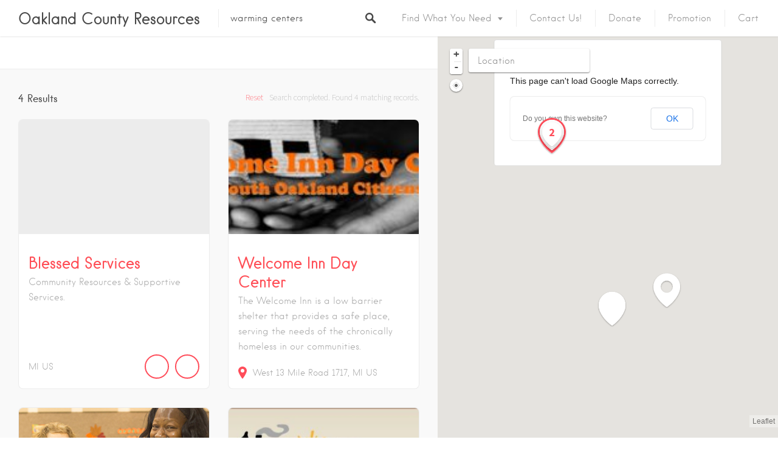

--- FILE ---
content_type: image/svg+xml
request_url: http://www.oaklandcountyresources.org/wp-content/themes/listable/assets/svg/findme.svg
body_size: 1025
content:
<?xml version="1.0" encoding="UTF-8" standalone="no"?>
<svg width="13px" height="13px" viewBox="0 0 13 13" version="1.1" xmlns="http://www.w3.org/2000/svg" xmlns:xlink="http://www.w3.org/1999/xlink" xmlns:sketch="http://www.bohemiancoding.com/sketch/ns">
    <!-- Generator: Sketch 3.4.2 (15857) - http://www.bohemiancoding.com/sketch -->
    <title>findme</title>
    <desc>Created with Sketch.</desc>
    <defs></defs>
    <g id="Page-1" stroke="none" stroke-width="1" fill="none" fill-rule="evenodd" sketch:type="MSPage">
        <g id="findme" sketch:type="MSLayerGroup">
            <g id="Group" sketch:type="MSShapeGroup">
                <circle id="Oval" fill="#666666" cx="6.5" cy="6.5" r="2.5"></circle>
                <circle id="Oval" stroke="#D6D6D6" cx="6.5" cy="6.5" r="4.5"></circle>
                <path d="M6,0 L7,0 L7,2 L6,2 L6,0 Z M6,11 L7,11 L7,13 L6,13 L6,11 Z M11,6 L13,6 L13,7 L11,7 L11,6 Z M0,6 L2,6 L2,7 L0,7 L0,6 Z" id="Shape" fill="#E3E3E3"></path>
            </g>
        </g>
    </g>
</svg>

--- FILE ---
content_type: text/javascript
request_url: http://www.oaklandcountyresources.org/wp-content/plugins/paypal-for-woocommerce/assets/js/angelleye-frontend.js?ver=5.7.1
body_size: 793
content:
jQuery(document).ready(function ($){
    if (angelleye_frontend.is_product == "yes"){
        jQuery("#paypal_ec_button_product input, input.single_variation_wrap_angelleye").click(function(){
            $( '.cart' ).block({
            message: null,
            overlayCSS: {
            background: '#fff',
            opacity: 0.6
            }
            });
            var angelleye_action = $(this).data('action');
            $('form.cart').attr( 'action', angelleye_action );
            $(this).attr('disabled', 'disabled');
            $('form.cart').submit();
            return false;
        });
    }
    if (angelleye_frontend.is_cart == "yes"){
        $(".paypal_checkout_button").click(function(){
            $(this).parent().find(".angelleyeOverlay").show();
            return true;
        });
    }
    if (angelleye_frontend.is_checkout == "yes"){
        jQuery("form.checkout").on( 'change', 'select#paypal_pro_card_type', function(){
            var card_type = jQuery("#paypal_pro_card_type").val();
            var csc = jQuery("#paypal_pro_card_csc").parent();
            if (card_type == "Visa" || card_type == "MasterCard" || card_type == "Discover" || card_type == "AmEx" ) {
                csc.fadeIn("fast");
            } else {
                csc.fadeOut("fast");
            }
            if (card_type == "Visa" || card_type == "MasterCard" || card_type == "Discover") {
                jQuery('.paypal_pro_card_csc_description').text(angelleye_frontend.three_digits);
            } else if ( card_type == "AmEx" ) {
                jQuery('.paypal_pro_card_csc_description').text(angelleye_frontend.four_digits);
            } else {
                jQuery('.paypal_pro_card_csc_description').text('');
            }
        });
        jQuery('select#paypal_pro_card_type').change();

        jQuery(".paypal_checkout_button").click(function(){
            jQuery(this).parent().find(".angelleyeOverlay").show();
            return true;
        });
    }
		// Let themes/plugins override our event handlers
		// NOTE: The jQuery .on() function attached to listen to the event below MUST
		// be included somewhere on the page itself...so it gets registered before we load
		// asyncronous JavaScript resources. Otherwise your function listening might not fire.
		$(".paypal_checkout_button").trigger('angelleye_paypal_checkout_button_js_loaded');
});


--- FILE ---
content_type: text/javascript
request_url: http://www.oaklandcountyresources.org/wp-content/themes/listable/assets/js/main.js?ver=1.6.3
body_size: 98625
content:
/*!
Chosen, a Select Box Enhancer for jQuery and Prototype
by Patrick Filler for Harvest, http://getharvest.com

Version 1.4.2
Full source at https://github.com/harvesthq/chosen
Copyright (c) 2011-2015 Harvest http://getharvest.com

MIT License, https://github.com/harvesthq/chosen/blob/master/LICENSE.md
This file is generated by `grunt build`, do not edit it by hand.
*/

(function() {
    var $, AbstractChosen, Chosen, SelectParser, _ref,
        __hasProp = {}.hasOwnProperty,
        __extends = function(child, parent) {
            for (var key in parent) {
                if (__hasProp.call(parent, key)) child[key] = parent[key];
            }

            function ctor() {
                this.constructor = child;
            }
            ctor.prototype = parent.prototype;
            child.prototype = new ctor();
            child.__super__ = parent.prototype;
            return child;
        };

    SelectParser = (function() {
        function SelectParser() {
            this.options_index = 0;
            this.parsed = [];
        }

        SelectParser.prototype.add_node = function(child) {
            if (child.nodeName.toUpperCase() === "OPTGROUP") {
                return this.add_group(child);
            } else {
                return this.add_option(child);
            }
        };

        SelectParser.prototype.add_group = function(group) {
            var group_position, option, _i, _len, _ref, _results;
            group_position = this.parsed.length;
            this.parsed.push({
                array_index: group_position,
                group: true,
                label: this.escapeExpression(group.label),
                title: group.title ? group.title : void 0,
                children: 0,
                disabled: group.disabled,
                classes: group.className
            });
            _ref = group.childNodes;
            _results = [];
            for (_i = 0, _len = _ref.length; _i < _len; _i++) {
                option = _ref[_i];
                _results.push(this.add_option(option, group_position, group.disabled));
            }
            return _results;
        };

        SelectParser.prototype.add_option = function(option, group_position, group_disabled) {
            if (option.nodeName.toUpperCase() === "OPTION") {
                if (option.text !== "") {
                    if (group_position != null) {
                        this.parsed[group_position].children += 1;
                    }
                    this.parsed.push({
                        array_index: this.parsed.length,
                        options_index: this.options_index,
                        value: option.value,
                        text: option.text,
                        html: option.innerHTML,
                        title: option.title ? option.title : void 0,
                        selected: option.selected,
                        disabled: group_disabled === true ? group_disabled : option.disabled,
                        group_array_index: group_position,
                        group_label: group_position != null ? this.parsed[group_position].label : null,
                        classes: option.className,
                        style: option.style.cssText
                    });
                } else {
                    this.parsed.push({
                        array_index: this.parsed.length,
                        options_index: this.options_index,
                        empty: true
                    });
                }
                return this.options_index += 1;
            }
        };

        SelectParser.prototype.escapeExpression = function(text) {
            var map, unsafe_chars;
            if ((text == null) || text === false) {
                return "";
            }
            if (!/[\&\<\>\"\'\`]/.test(text)) {
                return text;
            }
            map = {
                "<": "&lt;",
                ">": "&gt;",
                '"': "&quot;",
                "'": "&#x27;",
                "`": "&#x60;"
            };
            unsafe_chars = /&(?!\w+;)|[\<\>\"\'\`]/g;
            return text.replace(unsafe_chars, function(chr) {
                return map[chr] || "&amp;";
            });
        };

        return SelectParser;

    })();

    SelectParser.select_to_array = function(select) {
        var child, parser, _i, _len, _ref;
        parser = new SelectParser();
        _ref = select.childNodes;
        for (_i = 0, _len = _ref.length; _i < _len; _i++) {
            child = _ref[_i];
            parser.add_node(child);
        }
        return parser.parsed;
    };

    AbstractChosen = (function() {
        function AbstractChosen(form_field, options) {
            this.form_field = form_field;
            this.options = options != null ? options : {};
            if (!AbstractChosen.browser_is_supported()) {
                return;
            }
            this.is_multiple = this.form_field.multiple;
            this.set_default_text();
            this.set_default_values();
            this.setup();
            this.set_up_html();
            this.register_observers();
            this.on_ready();
        }

        AbstractChosen.prototype.set_default_values = function() {
            var _this = this;
            this.click_test_action = function(evt) {
                return _this.test_active_click(evt);
            };
            this.activate_action = function(evt) {
                return _this.activate_field(evt);
            };
            this.active_field = false;
            this.mouse_on_container = false;
            this.results_showing = false;
            this.result_highlighted = null;
            this.allow_single_deselect = (this.options.allow_single_deselect != null) && (this.form_field.options[0] != null) && this.form_field.options[0].text === "" ? this.options.allow_single_deselect : false;
            this.disable_search_threshold = this.options.disable_search_threshold || 0;
            this.disable_search = this.options.disable_search || false;
            this.enable_split_word_search = this.options.enable_split_word_search != null ? this.options.enable_split_word_search : true;
            this.group_search = this.options.group_search != null ? this.options.group_search : true;
            this.search_contains = this.options.search_contains || false;
            this.single_backstroke_delete = this.options.single_backstroke_delete != null ? this.options.single_backstroke_delete : true;
            this.max_selected_options = this.options.max_selected_options || Infinity;
            this.inherit_select_classes = this.options.inherit_select_classes || false;
            this.display_selected_options = this.options.display_selected_options != null ? this.options.display_selected_options : true;
            this.display_disabled_options = this.options.display_disabled_options != null ? this.options.display_disabled_options : true;
            return this.include_group_label_in_selected = this.options.include_group_label_in_selected || false;
        };

        AbstractChosen.prototype.set_default_text = function() {
            if (this.form_field.getAttribute("data-placeholder")) {
                this.default_text = this.form_field.getAttribute("data-placeholder");
            } else if (this.is_multiple) {
                this.default_text = this.options.placeholder_text_multiple || this.options.placeholder_text || AbstractChosen.default_multiple_text;
            } else {
                this.default_text = this.options.placeholder_text_single || this.options.placeholder_text || AbstractChosen.default_single_text;
            }
            return this.results_none_found = this.form_field.getAttribute("data-no_results_text") || this.options.no_results_text || AbstractChosen.default_no_result_text;
        };

        AbstractChosen.prototype.choice_label = function(item) {
            if (this.include_group_label_in_selected && (item.group_label != null)) {
                return "<b class='group-name'>" + item.group_label + "</b>" + item.html;
            } else {
                return item.html;
            }
        };

        AbstractChosen.prototype.mouse_enter = function() {
            return this.mouse_on_container = true;
        };

        AbstractChosen.prototype.mouse_leave = function() {
            return this.mouse_on_container = false;
        };

        AbstractChosen.prototype.input_focus = function(evt) {
            var _this = this;
            if (this.is_multiple) {
                if (!this.active_field) {
                    return setTimeout((function() {
                        return _this.container_mousedown();
                    }), 50);
                }
            } else {
                if (!this.active_field) {
                    return this.activate_field();
                }
            }
        };

        AbstractChosen.prototype.input_blur = function(evt) {
            var _this = this;
            if (!this.mouse_on_container) {
                this.active_field = false;
                return setTimeout((function() {
                    return _this.blur_test();
                }), 100);
            }
        };

        AbstractChosen.prototype.results_option_build = function(options) {
            var content, data, _i, _len, _ref;
            content = '';
            _ref = this.results_data;
            for (_i = 0, _len = _ref.length; _i < _len; _i++) {
                data = _ref[_i];
                if (data.group) {
                    content += this.result_add_group(data);
                } else {
                    content += this.result_add_option(data);
                }
                if (options != null ? options.first : void 0) {
                    if (data.selected && this.is_multiple) {
                        this.choice_build(data);
                    } else if (data.selected && !this.is_multiple) {
                        this.single_set_selected_text(this.choice_label(data));
                    }
                }
            }
            return content;
        };

        AbstractChosen.prototype.result_add_option = function(option) {
            var classes, option_el;
            if (!option.search_match) {
                return '';
            }
            if (!this.include_option_in_results(option)) {
                return '';
            }
            classes = [];
            if (!option.disabled && !(option.selected && this.is_multiple)) {
                classes.push("active-result");
            }
            if (option.disabled && !(option.selected && this.is_multiple)) {
                classes.push("disabled-result");
            }
            if (option.selected) {
                classes.push("result-selected");
            }
            if (option.group_array_index != null) {
                classes.push("group-option");
            }
            if (option.classes !== "") {
                classes.push(option.classes);
            }
            option_el = document.createElement("li");
            option_el.className = classes.join(" ");
            option_el.style.cssText = option.style;
            option_el.setAttribute("data-option-array-index", option.array_index);
            option_el.innerHTML = option.search_text;
            if (option.title) {
                option_el.title = option.title;
            }
            return this.outerHTML(option_el);
        };

        AbstractChosen.prototype.result_add_group = function(group) {
            var classes, group_el;
            if (!(group.search_match || group.group_match)) {
                return '';
            }
            if (!(group.active_options > 0)) {
                return '';
            }
            classes = [];
            classes.push("group-result");
            if (group.classes) {
                classes.push(group.classes);
            }
            group_el = document.createElement("li");
            group_el.className = classes.join(" ");
            group_el.innerHTML = group.search_text;
            if (group.title) {
                group_el.title = group.title;
            }
            return this.outerHTML(group_el);
        };

        AbstractChosen.prototype.results_update_field = function() {
            this.set_default_text();
            if (!this.is_multiple) {
                this.results_reset_cleanup();
            }
            this.result_clear_highlight();
            this.results_build();
            if (this.results_showing) {
                return this.winnow_results();
            }
        };

        AbstractChosen.prototype.reset_single_select_options = function() {
            var result, _i, _len, _ref, _results;
            _ref = this.results_data;
            _results = [];
            for (_i = 0, _len = _ref.length; _i < _len; _i++) {
                result = _ref[_i];
                if (result.selected) {
                    _results.push(result.selected = false);
                } else {
                    _results.push(void 0);
                }
            }
            return _results;
        };

        AbstractChosen.prototype.results_toggle = function() {
            if (this.results_showing) {
                return this.results_hide();
            } else {
                return this.results_show();
            }
        };

        AbstractChosen.prototype.results_search = function(evt) {
            if (this.results_showing) {
                return this.winnow_results();
            } else {
                return this.results_show();
            }
        };

        AbstractChosen.prototype.winnow_results = function() {
            var escapedSearchText, option, regex, results, results_group, searchText, startpos, text, zregex, _i, _len, _ref;
            this.no_results_clear();
            results = 0;
            searchText = this.get_search_text();
            escapedSearchText = searchText.replace(/[-[\]{}()*+?.,\\^$|#\s]/g, "\\$&");
            zregex = new RegExp(escapedSearchText, 'i');
            regex = this.get_search_regex(escapedSearchText);
            _ref = this.results_data;
            for (_i = 0, _len = _ref.length; _i < _len; _i++) {
                option = _ref[_i];
                option.search_match = false;
                results_group = null;
                if (this.include_option_in_results(option)) {
                    if (option.group) {
                        option.group_match = false;
                        option.active_options = 0;
                    }
                    if ((option.group_array_index != null) && this.results_data[option.group_array_index]) {
                        results_group = this.results_data[option.group_array_index];
                        if (results_group.active_options === 0 && results_group.search_match) {
                            results += 1;
                        }
                        results_group.active_options += 1;
                    }
                    option.search_text = option.group ? option.label : option.html;
                    if (!(option.group && !this.group_search)) {
                        option.search_match = this.search_string_match(option.search_text, regex);
                        if (option.search_match && !option.group) {
                            results += 1;
                        }
                        if (option.search_match) {
                            if (searchText.length) {
                                startpos = option.search_text.search(zregex);
                                text = option.search_text.substr(0, startpos + searchText.length) + '</em>' + option.search_text.substr(startpos + searchText.length);
                                option.search_text = text.substr(0, startpos) + '<em>' + text.substr(startpos);
                            }
                            if (results_group != null) {
                                results_group.group_match = true;
                            }
                        } else if ((option.group_array_index != null) && this.results_data[option.group_array_index].search_match) {
                            option.search_match = true;
                        }
                    }
                }
            }
            this.result_clear_highlight();
            if (results < 1 && searchText.length) {
                this.update_results_content("");
                return this.no_results(searchText);
            } else {
                this.update_results_content(this.results_option_build());
                return this.winnow_results_set_highlight();
            }
        };

        AbstractChosen.prototype.get_search_regex = function(escaped_search_string) {
            var regex_anchor;
            regex_anchor = this.search_contains ? "" : "^";
            return new RegExp(regex_anchor + escaped_search_string, 'i');
        };

        AbstractChosen.prototype.search_string_match = function(search_string, regex) {
            var part, parts, _i, _len;
            if (regex.test(search_string)) {
                return true;
            } else if (this.enable_split_word_search && (search_string.indexOf(" ") >= 0 || search_string.indexOf("[") === 0)) {
                parts = search_string.replace(/\[|\]/g, "").split(" ");
                if (parts.length) {
                    for (_i = 0, _len = parts.length; _i < _len; _i++) {
                        part = parts[_i];
                        if (regex.test(part)) {
                            return true;
                        }
                    }
                }
            }
        };

        AbstractChosen.prototype.choices_count = function() {
            var option, _i, _len, _ref;
            if (this.selected_option_count != null) {
                return this.selected_option_count;
            }
            this.selected_option_count = 0;
            _ref = this.form_field.options;
            for (_i = 0, _len = _ref.length; _i < _len; _i++) {
                option = _ref[_i];
                if (option.selected) {
                    this.selected_option_count += 1;
                }
            }
            return this.selected_option_count;
        };

        AbstractChosen.prototype.choices_click = function(evt) {
            evt.preventDefault();
            if (!(this.results_showing || this.is_disabled)) {
                return this.results_show();
            }
        };

        AbstractChosen.prototype.keyup_checker = function(evt) {
            var stroke, _ref;
            stroke = (_ref = evt.which) != null ? _ref : evt.keyCode;
            this.search_field_scale();
            switch (stroke) {
                case 8:
                    if (this.is_multiple && this.backstroke_length < 1 && this.choices_count() > 0) {
                        return this.keydown_backstroke();
                    } else if (!this.pending_backstroke) {
                        this.result_clear_highlight();
                        return this.results_search();
                    }
                    break;
                case 13:
                    evt.preventDefault();
                    if (this.results_showing) {
                        return this.result_select(evt);
                    }
                    break;
                case 27:
                    if (this.results_showing) {
                        this.results_hide();
                    }
                    return true;
                case 9:
                case 38:
                case 40:
                case 16:
                case 91:
                case 17:
                    break;
                default:
                    return this.results_search();
            }
        };

        AbstractChosen.prototype.clipboard_event_checker = function(evt) {
            var _this = this;
            return setTimeout((function() {
                return _this.results_search();
            }), 50);
        };

        AbstractChosen.prototype.container_width = function() {
            if (this.options.width != null) {
                return this.options.width;
            } else {
                return "" + this.form_field.offsetWidth + "px";
            }
        };

        AbstractChosen.prototype.include_option_in_results = function(option) {
            if (this.is_multiple && (!this.display_selected_options && option.selected)) {
                return false;
            }
            if (!this.display_disabled_options && option.disabled) {
                return false;
            }
            if (option.empty) {
                return false;
            }
            return true;
        };

        AbstractChosen.prototype.search_results_touchstart = function(evt) {
            this.touch_started = true;
            return this.search_results_mouseover(evt);
        };

        AbstractChosen.prototype.search_results_touchmove = function(evt) {
            this.touch_started = false;
            return this.search_results_mouseout(evt);
        };

        AbstractChosen.prototype.search_results_touchend = function(evt) {
            if (this.touch_started) {
                return this.search_results_mouseup(evt);
            }
        };

        AbstractChosen.prototype.outerHTML = function(element) {
            var tmp;
            if (element.outerHTML) {
                return element.outerHTML;
            }
            tmp = document.createElement("div");
            tmp.appendChild(element);
            return tmp.innerHTML;
        };

        AbstractChosen.browser_is_supported = function() {
            if (window.navigator.appName === "Microsoft Internet Explorer") {
                return document.documentMode >= 8;
            }
            if (/iP(od|hone)/i.test(window.navigator.userAgent)) {
                return false;
            }
            if (/Android/i.test(window.navigator.userAgent)) {
                if (/Mobile/i.test(window.navigator.userAgent)) {
                    return false;
                }
            }
            return true;
        };

        AbstractChosen.default_multiple_text = "Select Some Options";

        AbstractChosen.default_single_text = "Select an Option";

        AbstractChosen.default_no_result_text = "No results match";

        return AbstractChosen;

    })();

    $ = jQuery;

    $.fn.extend({
        chosen: function(options) {
            if (!AbstractChosen.browser_is_supported()) {
                return this;
            }
            return this.each(function(input_field) {
                var $this, chosen;
                $this = $(this);
                chosen = $this.data('chosen');
                if (options === 'destroy' && chosen instanceof Chosen) {
                    chosen.destroy();
                } else if (!(chosen instanceof Chosen)) {
                    $this.data('chosen', new Chosen(this, options));
                }
            });
        }
    });

    Chosen = (function(_super) {
        __extends(Chosen, _super);

        function Chosen() {
            _ref = Chosen.__super__.constructor.apply(this, arguments);
            return _ref;
        }

        Chosen.prototype.setup = function() {
            this.form_field_jq = $(this.form_field);
            this.current_selectedIndex = this.form_field.selectedIndex;
            return this.is_rtl = this.form_field_jq.hasClass("chosen-rtl");
        };

        Chosen.prototype.set_up_html = function() {
            var container_classes, container_props;
            container_classes = ["chosen-container"];
            container_classes.push("chosen-container-" + (this.is_multiple ? "multi" : "single"));
            if (this.inherit_select_classes && this.form_field.className) {
                container_classes.push(this.form_field.className);
            }
            if (this.is_rtl) {
                container_classes.push("chosen-rtl");
            }
            container_props = {
                'class': container_classes.join(' '),
                'style': "width: " + (this.container_width()) + ";",
                'title': this.form_field.title
            };
            if (this.form_field.id.length) {
                container_props.id = this.form_field.id.replace(/[^\w]/g, '_') + "_chosen";
            }
            this.container = $("<div />", container_props);
            if (this.is_multiple) {
                this.container.html('<ul class="chosen-choices"><li class="search-field"><input type="text" value="' + this.default_text + '" class="default" autocomplete="off" style="width:25px;" /></li></ul><div class="chosen-drop"><ul class="chosen-results"></ul></div>');
            } else {
                this.container.html('<a class="chosen-single chosen-default" tabindex="-1"><span>' + this.default_text + '</span><div><b></b></div></a><div class="chosen-drop"><div class="chosen-search"><input type="text" autocomplete="off" /></div><ul class="chosen-results"></ul></div>');
            }
            this.form_field_jq.hide().after(this.container);
            this.dropdown = this.container.find('div.chosen-drop').first();
            this.search_field = this.container.find('input').first();
            this.search_results = this.container.find('ul.chosen-results').first();
            this.search_field_scale();
            this.search_no_results = this.container.find('li.no-results').first();
            if (this.is_multiple) {
                this.search_choices = this.container.find('ul.chosen-choices').first();
                this.search_container = this.container.find('li.search-field').first();
            } else {
                this.search_container = this.container.find('div.chosen-search').first();
                this.selected_item = this.container.find('.chosen-single').first();
            }
            this.results_build();
            this.set_tab_index();
            return this.set_label_behavior();
        };

        Chosen.prototype.on_ready = function() {
            return this.form_field_jq.trigger("chosen:ready", {
                chosen: this
            });
        };

        Chosen.prototype.register_observers = function() {
            var _this = this;
            this.container.bind('touchstart.chosen', function(evt) {
                _this.container_mousedown(evt);
                return evt.preventDefault();
            });
            this.container.bind('touchend.chosen', function(evt) {
                _this.container_mouseup(evt);
                return evt.preventDefault();
            });
            this.container.bind('mousedown.chosen', function(evt) {
                _this.container_mousedown(evt);
            });
            this.container.bind('mouseup.chosen', function(evt) {
                _this.container_mouseup(evt);
            });
            this.container.bind('mouseenter.chosen', function(evt) {
                _this.mouse_enter(evt);
            });
            this.container.bind('mouseleave.chosen', function(evt) {
                _this.mouse_leave(evt);
            });
            this.search_results.bind('mouseup.chosen', function(evt) {
                _this.search_results_mouseup(evt);
            });
            this.search_results.bind('mouseover.chosen', function(evt) {
                _this.search_results_mouseover(evt);
            });
            this.search_results.bind('mouseout.chosen', function(evt) {
                _this.search_results_mouseout(evt);
            });
            this.search_results.bind('mousewheel.chosen DOMMouseScroll.chosen', function(evt) {
                _this.search_results_mousewheel(evt);
            });
            this.search_results.bind('touchstart.chosen', function(evt) {
                _this.search_results_touchstart(evt);
            });
            this.search_results.bind('touchmove.chosen', function(evt) {
                _this.search_results_touchmove(evt);
            });
            this.search_results.bind('touchend.chosen', function(evt) {
                _this.search_results_touchend(evt);
            });
            this.form_field_jq.bind("chosen:updated.chosen", function(evt) {
                _this.results_update_field(evt);
            });
            this.form_field_jq.bind("chosen:activate.chosen", function(evt) {
                _this.activate_field(evt);
            });
            this.form_field_jq.bind("chosen:open.chosen", function(evt) {
                _this.container_mousedown(evt);
            });
            this.form_field_jq.bind("chosen:close.chosen", function(evt) {
                _this.input_blur(evt);
            });
            this.search_field.bind('blur.chosen', function(evt) {
                _this.input_blur(evt);
            });
            this.search_field.bind('keyup.chosen', function(evt) {
                _this.keyup_checker(evt);
            });
            this.search_field.bind('keydown.chosen', function(evt) {
                _this.keydown_checker(evt);
            });
            this.search_field.bind('focus.chosen', function(evt) {
                _this.input_focus(evt);
            });
            this.search_field.bind('cut.chosen', function(evt) {
                _this.clipboard_event_checker(evt);
            });
            this.search_field.bind('paste.chosen', function(evt) {
                _this.clipboard_event_checker(evt);
            });
            if (this.is_multiple) {
                return this.search_choices.bind('click.chosen', function(evt) {
                    _this.choices_click(evt);
                });
            } else {
                return this.container.bind('click.chosen', function(evt) {
                    evt.preventDefault();
                });
            }
        };

        Chosen.prototype.destroy = function() {
            $(this.container[0].ownerDocument).unbind("click.chosen", this.click_test_action);
            if (this.search_field[0].tabIndex) {
                this.form_field_jq[0].tabIndex = this.search_field[0].tabIndex;
            }
            this.container.remove();
            this.form_field_jq.removeData('chosen');
            return this.form_field_jq.show();
        };

        Chosen.prototype.search_field_disabled = function() {
            this.is_disabled = this.form_field_jq[0].disabled;
            if (this.is_disabled) {
                this.container.addClass('chosen-disabled');
                this.search_field[0].disabled = true;
                if (!this.is_multiple) {
                    this.selected_item.unbind("focus.chosen", this.activate_action);
                }
                return this.close_field();
            } else {
                this.container.removeClass('chosen-disabled');
                this.search_field[0].disabled = false;
                if (!this.is_multiple) {
                    return this.selected_item.bind("focus.chosen", this.activate_action);
                }
            }
        };

        Chosen.prototype.container_mousedown = function(evt) {
            if (!this.is_disabled) {
                if (evt && evt.type === "mousedown" && !this.results_showing) {
                    evt.preventDefault();
                }
                if (!((evt != null) && ($(evt.target)).hasClass("search-choice-close"))) {
                    if (!this.active_field) {
                        if (this.is_multiple) {
                            this.search_field.val("");
                        }
                        $(this.container[0].ownerDocument).bind('click.chosen', this.click_test_action);
                        this.results_show();
                    } else if (!this.is_multiple && evt && (($(evt.target)[0] === this.selected_item[0]) || $(evt.target).parents("a.chosen-single").length)) {
                        evt.preventDefault();
                        this.results_toggle();
                    }
                    return this.activate_field();
                }
            }
        };

        Chosen.prototype.container_mouseup = function(evt) {
            if (evt.target.nodeName === "ABBR" && !this.is_disabled) {
                return this.results_reset(evt);
            }
        };

        Chosen.prototype.search_results_mousewheel = function(evt) {
            var delta;
            if (evt.originalEvent) {
                delta = evt.originalEvent.deltaY || -evt.originalEvent.wheelDelta || evt.originalEvent.detail;
            }
            if (delta != null) {
                evt.preventDefault();
                if (evt.type === 'DOMMouseScroll') {
                    delta = delta * 40;
                }
                return this.search_results.scrollTop(delta + this.search_results.scrollTop());
            }
        };

        Chosen.prototype.blur_test = function(evt) {
            if (!this.active_field && this.container.hasClass("chosen-container-active")) {
                return this.close_field();
            }
        };

        Chosen.prototype.close_field = function() {
            $(this.container[0].ownerDocument).unbind("click.chosen", this.click_test_action);
            this.active_field = false;
            this.results_hide();
            this.container.removeClass("chosen-container-active");
            this.clear_backstroke();
            this.show_search_field_default();
            return this.search_field_scale();
        };

        Chosen.prototype.activate_field = function() {
            this.container.addClass("chosen-container-active");
            this.active_field = true;
            this.search_field.val(this.search_field.val());
            return this.search_field.focus();
        };

        Chosen.prototype.test_active_click = function(evt) {
            var active_container;
            active_container = $(evt.target).closest('.chosen-container');
            if (active_container.length && this.container[0] === active_container[0]) {
                return this.active_field = true;
            } else {
                return this.close_field();
            }
        };

        Chosen.prototype.results_build = function() {
            this.parsing = true;
            this.selected_option_count = null;
            this.results_data = SelectParser.select_to_array(this.form_field);
            if (this.is_multiple) {
                this.search_choices.find("li.search-choice").remove();
            } else if (!this.is_multiple) {
                this.single_set_selected_text();
                if (this.disable_search || this.form_field.options.length <= this.disable_search_threshold) {
                    this.search_field[0].readOnly = true;
                    this.container.addClass("chosen-container-single-nosearch");
                } else {
                    this.search_field[0].readOnly = false;
                    this.container.removeClass("chosen-container-single-nosearch");
                }
            }
            this.update_results_content(this.results_option_build({
                first: true
            }));
            this.search_field_disabled();
            this.show_search_field_default();
            this.search_field_scale();
            return this.parsing = false;
        };

        Chosen.prototype.result_do_highlight = function(el) {
            var high_bottom, high_top, maxHeight, visible_bottom, visible_top;
            if (el.length) {
                this.result_clear_highlight();
                this.result_highlight = el;
                this.result_highlight.addClass("highlighted");
                maxHeight = parseInt(this.search_results.css("maxHeight"), 10);
                visible_top = this.search_results.scrollTop();
                visible_bottom = maxHeight + visible_top;
                high_top = this.result_highlight.position().top + this.search_results.scrollTop();
                high_bottom = high_top + this.result_highlight.outerHeight();
                if (high_bottom >= visible_bottom) {
                    return this.search_results.scrollTop((high_bottom - maxHeight) > 0 ? high_bottom - maxHeight : 0);
                } else if (high_top < visible_top) {
                    return this.search_results.scrollTop(high_top);
                }
            }
        };

        Chosen.prototype.result_clear_highlight = function() {
            if (this.result_highlight) {
                this.result_highlight.removeClass("highlighted");
            }
            return this.result_highlight = null;
        };

        Chosen.prototype.results_show = function() {
            if (this.is_multiple && this.max_selected_options <= this.choices_count()) {
                this.form_field_jq.trigger("chosen:maxselected", {
                    chosen: this
                });
                return false;
            }
            this.container.addClass("chosen-with-drop");
            this.results_showing = true;
            this.search_field.focus();
            this.search_field.val(this.search_field.val());
            this.winnow_results();
            return this.form_field_jq.trigger("chosen:showing_dropdown", {
                chosen: this
            });
        };

        Chosen.prototype.update_results_content = function(content) {
            return this.search_results.html(content);
        };

        Chosen.prototype.results_hide = function() {
            if (this.results_showing) {
                this.result_clear_highlight();
                this.container.removeClass("chosen-with-drop");
                this.form_field_jq.trigger("chosen:hiding_dropdown", {
                    chosen: this
                });
            }
            return this.results_showing = false;
        };

        Chosen.prototype.set_tab_index = function(el) {
            var ti;
            if (this.form_field.tabIndex) {
                ti = this.form_field.tabIndex;
                this.form_field.tabIndex = -1;
                return this.search_field[0].tabIndex = ti;
            }
        };

        Chosen.prototype.set_label_behavior = function() {
            var _this = this;
            this.form_field_label = this.form_field_jq.parents("label");
            if (!this.form_field_label.length && this.form_field.id.length) {
                this.form_field_label = $("label[for='" + this.form_field.id + "']");
            }
            if (this.form_field_label.length > 0) {
                return this.form_field_label.bind('click.chosen', function(evt) {
                    if (_this.is_multiple) {
                        return _this.container_mousedown(evt);
                    } else {
                        return _this.activate_field();
                    }
                });
            }
        };

        Chosen.prototype.show_search_field_default = function() {
            if (this.is_multiple && this.choices_count() < 1 && !this.active_field) {
                this.search_field.val(this.default_text);
                return this.search_field.addClass("default");
            } else {
                this.search_field.val("");
                return this.search_field.removeClass("default");
            }
        };

        Chosen.prototype.search_results_mouseup = function(evt) {
            var target;
            target = $(evt.target).hasClass("active-result") ? $(evt.target) : $(evt.target).parents(".active-result").first();
            if (target.length) {
                this.result_highlight = target;
                this.result_select(evt);
                return this.search_field.focus();
            }
        };

        Chosen.prototype.search_results_mouseover = function(evt) {
            var target;
            target = $(evt.target).hasClass("active-result") ? $(evt.target) : $(evt.target).parents(".active-result").first();
            if (target) {
                return this.result_do_highlight(target);
            }
        };

        Chosen.prototype.search_results_mouseout = function(evt) {
            if ($(evt.target).hasClass("active-result" || $(evt.target).parents('.active-result').first())) {
                return this.result_clear_highlight();
            }
        };

        Chosen.prototype.choice_build = function(item) {
            var choice, close_link,
                _this = this;
            choice = $('<li />', {
                "class": "search-choice"
            }).html("<span>" + (this.choice_label(item)) + "</span>");
            if (item.disabled) {
                choice.addClass('search-choice-disabled');
            } else {
                close_link = $('<a />', {
                    "class": 'search-choice-close',
                    'data-option-array-index': item.array_index
                });
                close_link.bind('click.chosen', function(evt) {
                    return _this.choice_destroy_link_click(evt);
                });
                choice.append(close_link);
            }
            return this.search_container.before(choice);
        };

        Chosen.prototype.choice_destroy_link_click = function(evt) {
            evt.preventDefault();
            evt.stopPropagation();
            if (!this.is_disabled) {
                return this.choice_destroy($(evt.target));
            }
        };

        Chosen.prototype.choice_destroy = function(link) {
            if (this.result_deselect(link[0].getAttribute("data-option-array-index"))) {
                this.show_search_field_default();
                if (this.is_multiple && this.choices_count() > 0 && this.search_field.val().length < 1) {
                    this.results_hide();
                }
                link.parents('li').first().remove();
                return this.search_field_scale();
            }
        };

        Chosen.prototype.results_reset = function() {
            this.reset_single_select_options();
            this.form_field.options[0].selected = true;
            this.single_set_selected_text();
            this.show_search_field_default();
            this.results_reset_cleanup();
            this.form_field_jq.trigger("change");
            if (this.active_field) {
                return this.results_hide();
            }
        };

        Chosen.prototype.results_reset_cleanup = function() {
            this.current_selectedIndex = this.form_field.selectedIndex;
            return this.selected_item.find("abbr").remove();
        };

        Chosen.prototype.result_select = function(evt) {
            var high, item;
            if (this.result_highlight) {
                high = this.result_highlight;
                this.result_clear_highlight();
                if (this.is_multiple && this.max_selected_options <= this.choices_count()) {
                    this.form_field_jq.trigger("chosen:maxselected", {
                        chosen: this
                    });
                    return false;
                }
                if (this.is_multiple) {
                    high.removeClass("active-result");
                } else {
                    this.reset_single_select_options();
                }
                high.addClass("result-selected");
                item = this.results_data[high[0].getAttribute("data-option-array-index")];
                item.selected = true;
                this.form_field.options[item.options_index].selected = true;
                this.selected_option_count = null;
                if (this.is_multiple) {
                    this.choice_build(item);
                } else {
                    this.single_set_selected_text(this.choice_label(item));
                }
                if (!((evt.metaKey || evt.ctrlKey) && this.is_multiple)) {
                    this.results_hide();
                }
                this.search_field.val("");
                if (this.is_multiple || this.form_field.selectedIndex !== this.current_selectedIndex) {
                    this.form_field_jq.trigger("change", {
                        'selected': this.form_field.options[item.options_index].value
                    });
                }
                this.current_selectedIndex = this.form_field.selectedIndex;
                evt.preventDefault();
                return this.search_field_scale();
            }
        };

        Chosen.prototype.single_set_selected_text = function(text) {
            if (text == null) {
                text = this.default_text;
            }
            if (text === this.default_text) {
                this.selected_item.addClass("chosen-default");
            } else {
                this.single_deselect_control_build();
                this.selected_item.removeClass("chosen-default");
            }
            return this.selected_item.find("span").html(text);
        };

        Chosen.prototype.result_deselect = function(pos) {
            var result_data;
            result_data = this.results_data[pos];
            if (!this.form_field.options[result_data.options_index].disabled) {
                result_data.selected = false;
                this.form_field.options[result_data.options_index].selected = false;
                this.selected_option_count = null;
                this.result_clear_highlight();
                if (this.results_showing) {
                    this.winnow_results();
                }
                this.form_field_jq.trigger("change", {
                    deselected: this.form_field.options[result_data.options_index].value
                });
                this.search_field_scale();
                return true;
            } else {
                return false;
            }
        };

        Chosen.prototype.single_deselect_control_build = function() {
            if (!this.allow_single_deselect) {
                return;
            }
            if (!this.selected_item.find("abbr").length) {
                this.selected_item.find("span").first().after("<abbr class=\"search-choice-close\"></abbr>");
            }
            return this.selected_item.addClass("chosen-single-with-deselect");
        };

        Chosen.prototype.get_search_text = function() {
            return $('<div/>').text($.trim(this.search_field.val())).html();
        };

        Chosen.prototype.winnow_results_set_highlight = function() {
            var do_high, selected_results;
            selected_results = !this.is_multiple ? this.search_results.find(".result-selected.active-result") : [];
            do_high = selected_results.length ? selected_results.first() : this.search_results.find(".active-result").first();
            if (do_high != null) {
                return this.result_do_highlight(do_high);
            }
        };

        Chosen.prototype.no_results = function(terms) {
            var no_results_html;
            no_results_html = $('<li class="no-results">' + this.results_none_found + ' "<span></span>"</li>');
            no_results_html.find("span").first().html(terms);
            this.search_results.append(no_results_html);
            return this.form_field_jq.trigger("chosen:no_results", {
                chosen: this
            });
        };

        Chosen.prototype.no_results_clear = function() {
            return this.search_results.find(".no-results").remove();
        };

        Chosen.prototype.keydown_arrow = function() {
            var next_sib;
            if (this.results_showing && this.result_highlight) {
                next_sib = this.result_highlight.nextAll("li.active-result").first();
                if (next_sib) {
                    return this.result_do_highlight(next_sib);
                }
            } else {
                return this.results_show();
            }
        };

        Chosen.prototype.keyup_arrow = function() {
            var prev_sibs;
            if (!this.results_showing && !this.is_multiple) {
                return this.results_show();
            } else if (this.result_highlight) {
                prev_sibs = this.result_highlight.prevAll("li.active-result");
                if (prev_sibs.length) {
                    return this.result_do_highlight(prev_sibs.first());
                } else {
                    if (this.choices_count() > 0) {
                        this.results_hide();
                    }
                    return this.result_clear_highlight();
                }
            }
        };

        Chosen.prototype.keydown_backstroke = function() {
            var next_available_destroy;
            if (this.pending_backstroke) {
                this.choice_destroy(this.pending_backstroke.find("a").first());
                return this.clear_backstroke();
            } else {
                next_available_destroy = this.search_container.siblings("li.search-choice").last();
                if (next_available_destroy.length && !next_available_destroy.hasClass("search-choice-disabled")) {
                    this.pending_backstroke = next_available_destroy;
                    if (this.single_backstroke_delete) {
                        return this.keydown_backstroke();
                    } else {
                        return this.pending_backstroke.addClass("search-choice-focus");
                    }
                }
            }
        };

        Chosen.prototype.clear_backstroke = function() {
            if (this.pending_backstroke) {
                this.pending_backstroke.removeClass("search-choice-focus");
            }
            return this.pending_backstroke = null;
        };

        Chosen.prototype.keydown_checker = function(evt) {
            var stroke, _ref1;
            stroke = (_ref1 = evt.which) != null ? _ref1 : evt.keyCode;
            this.search_field_scale();
            if (stroke !== 8 && this.pending_backstroke) {
                this.clear_backstroke();
            }
            switch (stroke) {
                case 8:
                    this.backstroke_length = this.search_field.val().length;
                    break;
                case 9:
                    if (this.results_showing && !this.is_multiple) {
                        this.result_select(evt);
                    }
                    this.mouse_on_container = false;
                    break;
                case 13:
                    if (this.results_showing) {
                        evt.preventDefault();
                    }
                    break;
                case 32:
                    if (this.disable_search) {
                        evt.preventDefault();
                    }
                    break;
                case 38:
                    evt.preventDefault();
                    this.keyup_arrow();
                    break;
                case 40:
                    evt.preventDefault();
                    this.keydown_arrow();
                    break;
            }
        };

        Chosen.prototype.search_field_scale = function() {
            var div, f_width, h, style, style_block, styles, w, _i, _len;
            if (this.is_multiple) {
                h = 0;
                w = 0;
                style_block = "position:absolute; left: -1000px; top: -1000px; display:none;";
                styles = ['font-size', 'font-style', 'font-weight', 'font-family', 'line-height', 'text-transform', 'letter-spacing'];
                for (_i = 0, _len = styles.length; _i < _len; _i++) {
                    style = styles[_i];
                    style_block += style + ":" + this.search_field.css(style) + ";";
                }
                div = $('<div />', {
                    'style': style_block
                });
                div.text(this.search_field.val());
                $('body').append(div);
                w = div.width() + 25;
                div.remove();
                f_width = this.container.outerWidth();
                if (w > f_width - 10) {
                    w = f_width - 10;
                }
                return this.search_field.css({
                    'width': w + 'px'
                });
            }
        };

        return Chosen;

    })(AbstractChosen);

}).call(this);

/*
 * debouncedresize: special jQuery event that happens once after a window resize
 *
 * latest version and complete README available on Github:
 * https://github.com/louisremi/jquery-smartresize
 *
 * Copyright 2012 @louis_remi
 * Licensed under the MIT license.
 *
 * This saved you an hour of work? 
 * Send me music http://www.amazon.co.uk/wishlist/HNTU0468LQON
 */
(function($) {

    var $event = $.event,
        $special,
        resizeTimeout;

    $special = $event.special.debouncedresize = {
        setup: function() {
            $(this).on("resize", $special.handler);
        },
        teardown: function() {
            $(this).off("resize", $special.handler);
        },
        handler: function(event, execAsap) {
            // Save the context
            var context = this,
                args = arguments,
                dispatch = function() {
                    // set correct event type
                    event.type = "debouncedresize";
                    $event.dispatch.apply(context, args);
                };

            if (resizeTimeout) {
                clearTimeout(resizeTimeout);
            }

            execAsap ?
                dispatch() :
                resizeTimeout = setTimeout(dispatch, $special.threshold);
        },
        threshold: 150
    };

})(jQuery);
/*!
 * imagesLoaded PACKAGED v3.1.8
 * JavaScript is all like "You images are done yet or what?"
 * MIT License
 */


/*!
 * EventEmitter v4.2.6 - git.io/ee
 * Oliver Caldwell
 * MIT license
 * @preserve
 */

(function() {


    /**
     * Class for managing events.
     * Can be extended to provide event functionality in other classes.
     *
     * @class EventEmitter Manages event registering and emitting.
     */
    function EventEmitter() {}

    // Shortcuts to improve speed and size
    var proto = EventEmitter.prototype;
    var exports = this;
    var originalGlobalValue = exports.EventEmitter;

    /**
     * Finds the index of the listener for the event in it's storage array.
     *
     * @param {Function[]} listeners Array of listeners to search through.
     * @param {Function} listener Method to look for.
     * @return {Number} Index of the specified listener, -1 if not found
     * @api private
     */
    function indexOfListener(listeners, listener) {
        var i = listeners.length;
        while (i--) {
            if (listeners[i].listener === listener) {
                return i;
            }
        }

        return -1;
    }

    /**
     * Alias a method while keeping the context correct, to allow for overwriting of target method.
     *
     * @param {String} name The name of the target method.
     * @return {Function} The aliased method
     * @api private
     */
    function alias(name) {
        return function aliasClosure() {
            return this[name].apply(this, arguments);
        };
    }

    /**
     * Returns the listener array for the specified event.
     * Will initialise the event object and listener arrays if required.
     * Will return an object if you use a regex search. The object contains keys for each matched event. So /ba[rz]/ might return an object containing bar and baz. But only if you have either defined them with defineEvent or added some listeners to them.
     * Each property in the object response is an array of listener functions.
     *
     * @param {String|RegExp} evt Name of the event to return the listeners from.
     * @return {Function[]|Object} All listener functions for the event.
     */
    proto.getListeners = function getListeners(evt) {
        var events = this._getEvents();
        var response;
        var key;

        // Return a concatenated array of all matching events if
        // the selector is a regular expression.
        if (typeof evt === 'object') {
            response = {};
            for (key in events) {
                if (events.hasOwnProperty(key) && evt.test(key)) {
                    response[key] = events[key];
                }
            }
        } else {
            response = events[evt] || (events[evt] = []);
        }

        return response;
    };

    /**
     * Takes a list of listener objects and flattens it into a list of listener functions.
     *
     * @param {Object[]} listeners Raw listener objects.
     * @return {Function[]} Just the listener functions.
     */
    proto.flattenListeners = function flattenListeners(listeners) {
        var flatListeners = [];
        var i;

        for (i = 0; i < listeners.length; i += 1) {
            flatListeners.push(listeners[i].listener);
        }

        return flatListeners;
    };

    /**
     * Fetches the requested listeners via getListeners but will always return the results inside an object. This is mainly for internal use but others may find it useful.
     *
     * @param {String|RegExp} evt Name of the event to return the listeners from.
     * @return {Object} All listener functions for an event in an object.
     */
    proto.getListenersAsObject = function getListenersAsObject(evt) {
        var listeners = this.getListeners(evt);
        var response;

        if (listeners instanceof Array) {
            response = {};
            response[evt] = listeners;
        }

        return response || listeners;
    };

    /**
     * Adds a listener function to the specified event.
     * The listener will not be added if it is a duplicate.
     * If the listener returns true then it will be removed after it is called.
     * If you pass a regular expression as the event name then the listener will be added to all events that match it.
     *
     * @param {String|RegExp} evt Name of the event to attach the listener to.
     * @param {Function} listener Method to be called when the event is emitted. If the function returns true then it will be removed after calling.
     * @return {Object} Current instance of EventEmitter for chaining.
     */
    proto.addListener = function addListener(evt, listener) {
        var listeners = this.getListenersAsObject(evt);
        var listenerIsWrapped = typeof listener === 'object';
        var key;

        for (key in listeners) {
            if (listeners.hasOwnProperty(key) && indexOfListener(listeners[key], listener) === -1) {
                listeners[key].push(listenerIsWrapped ? listener : {
                    listener: listener,
                    once: false
                });
            }
        }

        return this;
    };

    /**
     * Alias of addListener
     */
    proto.on = alias('addListener');

    /**
     * Semi-alias of addListener. It will add a listener that will be
     * automatically removed after it's first execution.
     *
     * @param {String|RegExp} evt Name of the event to attach the listener to.
     * @param {Function} listener Method to be called when the event is emitted. If the function returns true then it will be removed after calling.
     * @return {Object} Current instance of EventEmitter for chaining.
     */
    proto.addOnceListener = function addOnceListener(evt, listener) {
        return this.addListener(evt, {
            listener: listener,
            once: true
        });
    };

    /**
     * Alias of addOnceListener.
     */
    proto.once = alias('addOnceListener');

    /**
     * Defines an event name. This is required if you want to use a regex to add a listener to multiple events at once. If you don't do this then how do you expect it to know what event to add to? Should it just add to every possible match for a regex? No. That is scary and bad.
     * You need to tell it what event names should be matched by a regex.
     *
     * @param {String} evt Name of the event to create.
     * @return {Object} Current instance of EventEmitter for chaining.
     */
    proto.defineEvent = function defineEvent(evt) {
        this.getListeners(evt);
        return this;
    };

    /**
     * Uses defineEvent to define multiple events.
     *
     * @param {String[]} evts An array of event names to define.
     * @return {Object} Current instance of EventEmitter for chaining.
     */
    proto.defineEvents = function defineEvents(evts) {
        for (var i = 0; i < evts.length; i += 1) {
            this.defineEvent(evts[i]);
        }
        return this;
    };

    /**
     * Removes a listener function from the specified event.
     * When passed a regular expression as the event name, it will remove the listener from all events that match it.
     *
     * @param {String|RegExp} evt Name of the event to remove the listener from.
     * @param {Function} listener Method to remove from the event.
     * @return {Object} Current instance of EventEmitter for chaining.
     */
    proto.removeListener = function removeListener(evt, listener) {
        var listeners = this.getListenersAsObject(evt);
        var index;
        var key;

        for (key in listeners) {
            if (listeners.hasOwnProperty(key)) {
                index = indexOfListener(listeners[key], listener);

                if (index !== -1) {
                    listeners[key].splice(index, 1);
                }
            }
        }

        return this;
    };

    /**
     * Alias of removeListener
     */
    proto.off = alias('removeListener');

    /**
     * Adds listeners in bulk using the manipulateListeners method.
     * If you pass an object as the second argument you can add to multiple events at once. The object should contain key value pairs of events and listeners or listener arrays. You can also pass it an event name and an array of listeners to be added.
     * You can also pass it a regular expression to add the array of listeners to all events that match it.
     * Yeah, this function does quite a bit. That's probably a bad thing.
     *
     * @param {String|Object|RegExp} evt An event name if you will pass an array of listeners next. An object if you wish to add to multiple events at once.
     * @param {Function[]} [listeners] An optional array of listener functions to add.
     * @return {Object} Current instance of EventEmitter for chaining.
     */
    proto.addListeners = function addListeners(evt, listeners) {
        // Pass through to manipulateListeners
        return this.manipulateListeners(false, evt, listeners);
    };

    /**
     * Removes listeners in bulk using the manipulateListeners method.
     * If you pass an object as the second argument you can remove from multiple events at once. The object should contain key value pairs of events and listeners or listener arrays.
     * You can also pass it an event name and an array of listeners to be removed.
     * You can also pass it a regular expression to remove the listeners from all events that match it.
     *
     * @param {String|Object|RegExp} evt An event name if you will pass an array of listeners next. An object if you wish to remove from multiple events at once.
     * @param {Function[]} [listeners] An optional array of listener functions to remove.
     * @return {Object} Current instance of EventEmitter for chaining.
     */
    proto.removeListeners = function removeListeners(evt, listeners) {
        // Pass through to manipulateListeners
        return this.manipulateListeners(true, evt, listeners);
    };

    /**
     * Edits listeners in bulk. The addListeners and removeListeners methods both use this to do their job. You should really use those instead, this is a little lower level.
     * The first argument will determine if the listeners are removed (true) or added (false).
     * If you pass an object as the second argument you can add/remove from multiple events at once. The object should contain key value pairs of events and listeners or listener arrays.
     * You can also pass it an event name and an array of listeners to be added/removed.
     * You can also pass it a regular expression to manipulate the listeners of all events that match it.
     *
     * @param {Boolean} remove True if you want to remove listeners, false if you want to add.
     * @param {String|Object|RegExp} evt An event name if you will pass an array of listeners next. An object if you wish to add/remove from multiple events at once.
     * @param {Function[]} [listeners] An optional array of listener functions to add/remove.
     * @return {Object} Current instance of EventEmitter for chaining.
     */
    proto.manipulateListeners = function manipulateListeners(remove, evt, listeners) {
        var i;
        var value;
        var single = remove ? this.removeListener : this.addListener;
        var multiple = remove ? this.removeListeners : this.addListeners;

        // If evt is an object then pass each of it's properties to this method
        if (typeof evt === 'object' && !(evt instanceof RegExp)) {
            for (i in evt) {
                if (evt.hasOwnProperty(i) && (value = evt[i])) {
                    // Pass the single listener straight through to the singular method
                    if (typeof value === 'function') {
                        single.call(this, i, value);
                    } else {
                        // Otherwise pass back to the multiple function
                        multiple.call(this, i, value);
                    }
                }
            }
        } else {
            // So evt must be a string
            // And listeners must be an array of listeners
            // Loop over it and pass each one to the multiple method
            i = listeners.length;
            while (i--) {
                single.call(this, evt, listeners[i]);
            }
        }

        return this;
    };

    /**
     * Removes all listeners from a specified event.
     * If you do not specify an event then all listeners will be removed.
     * That means every event will be emptied.
     * You can also pass a regex to remove all events that match it.
     *
     * @param {String|RegExp} [evt] Optional name of the event to remove all listeners for. Will remove from every event if not passed.
     * @return {Object} Current instance of EventEmitter for chaining.
     */
    proto.removeEvent = function removeEvent(evt) {
        var type = typeof evt;
        var events = this._getEvents();
        var key;

        // Remove different things depending on the state of evt
        if (type === 'string') {
            // Remove all listeners for the specified event
            delete events[evt];
        } else if (type === 'object') {
            // Remove all events matching the regex.
            for (key in events) {
                if (events.hasOwnProperty(key) && evt.test(key)) {
                    delete events[key];
                }
            }
        } else {
            // Remove all listeners in all events
            delete this._events;
        }

        return this;
    };

    /**
     * Alias of removeEvent.
     *
     * Added to mirror the node API.
     */
    proto.removeAllListeners = alias('removeEvent');

    /**
     * Emits an event of your choice.
     * When emitted, every listener attached to that event will be executed.
     * If you pass the optional argument array then those arguments will be passed to every listener upon execution.
     * Because it uses `apply`, your array of arguments will be passed as if you wrote them out separately.
     * So they will not arrive within the array on the other side, they will be separate.
     * You can also pass a regular expression to emit to all events that match it.
     *
     * @param {String|RegExp} evt Name of the event to emit and execute listeners for.
     * @param {Array} [args] Optional array of arguments to be passed to each listener.
     * @return {Object} Current instance of EventEmitter for chaining.
     */
    proto.emitEvent = function emitEvent(evt, args) {
        var listeners = this.getListenersAsObject(evt);
        var listener;
        var i;
        var key;
        var response;

        for (key in listeners) {
            if (listeners.hasOwnProperty(key)) {
                i = listeners[key].length;

                while (i--) {
                    // If the listener returns true then it shall be removed from the event
                    // The function is executed either with a basic call or an apply if there is an args array
                    listener = listeners[key][i];

                    if (listener.once === true) {
                        this.removeListener(evt, listener.listener);
                    }

                    response = listener.listener.apply(this, args || []);

                    if (response === this._getOnceReturnValue()) {
                        this.removeListener(evt, listener.listener);
                    }
                }
            }
        }

        return this;
    };

    /**
     * Alias of emitEvent
     */
    proto.trigger = alias('emitEvent');

    /**
     * Subtly different from emitEvent in that it will pass its arguments on to the listeners, as opposed to taking a single array of arguments to pass on.
     * As with emitEvent, you can pass a regex in place of the event name to emit to all events that match it.
     *
     * @param {String|RegExp} evt Name of the event to emit and execute listeners for.
     * @param {...*} Optional additional arguments to be passed to each listener.
     * @return {Object} Current instance of EventEmitter for chaining.
     */
    proto.emit = function emit(evt) {
        var args = Array.prototype.slice.call(arguments, 1);
        return this.emitEvent(evt, args);
    };

    /**
     * Sets the current value to check against when executing listeners. If a
     * listeners return value matches the one set here then it will be removed
     * after execution. This value defaults to true.
     *
     * @param {*} value The new value to check for when executing listeners.
     * @return {Object} Current instance of EventEmitter for chaining.
     */
    proto.setOnceReturnValue = function setOnceReturnValue(value) {
        this._onceReturnValue = value;
        return this;
    };

    /**
     * Fetches the current value to check against when executing listeners. If
     * the listeners return value matches this one then it should be removed
     * automatically. It will return true by default.
     *
     * @return {*|Boolean} The current value to check for or the default, true.
     * @api private
     */
    proto._getOnceReturnValue = function _getOnceReturnValue() {
        if (this.hasOwnProperty('_onceReturnValue')) {
            return this._onceReturnValue;
        } else {
            return true;
        }
    };

    /**
     * Fetches the events object and creates one if required.
     *
     * @return {Object} The events storage object.
     * @api private
     */
    proto._getEvents = function _getEvents() {
        return this._events || (this._events = {});
    };

    /**
     * Reverts the global {@link EventEmitter} to its previous value and returns a reference to this version.
     *
     * @return {Function} Non conflicting EventEmitter class.
     */
    EventEmitter.noConflict = function noConflict() {
        exports.EventEmitter = originalGlobalValue;
        return EventEmitter;
    };

    // Expose the class either via AMD, CommonJS or the global object
    if (typeof define === 'function' && define.amd) {
        define('eventEmitter/EventEmitter', [], function() {
            return EventEmitter;
        });
    } else if (typeof module === 'object' && module.exports) {
        module.exports = EventEmitter;
    } else {
        this.EventEmitter = EventEmitter;
    }
}.call(this));

/*!
 * eventie v1.0.4
 * event binding helper
 *   eventie.bind( elem, 'click', myFn )
 *   eventie.unbind( elem, 'click', myFn )
 */

/*jshint browser: true, undef: true, unused: true */
/*global define: false */

(function(window) {



    var docElem = document.documentElement;

    var bind = function() {};

    function getIEEvent(obj) {
        var event = window.event;
        // add event.target
        event.target = event.target || event.srcElement || obj;
        return event;
    }

    if (docElem.addEventListener) {
        bind = function(obj, type, fn) {
            obj.addEventListener(type, fn, false);
        };
    } else if (docElem.attachEvent) {
        bind = function(obj, type, fn) {
            obj[type + fn] = fn.handleEvent ?
                function() {
                    var event = getIEEvent(obj);
                    fn.handleEvent.call(fn, event);
                } :
                function() {
                    var event = getIEEvent(obj);
                    fn.call(obj, event);
                };
            obj.attachEvent("on" + type, obj[type + fn]);
        };
    }

    var unbind = function() {};

    if (docElem.removeEventListener) {
        unbind = function(obj, type, fn) {
            obj.removeEventListener(type, fn, false);
        };
    } else if (docElem.detachEvent) {
        unbind = function(obj, type, fn) {
            obj.detachEvent("on" + type, obj[type + fn]);
            try {
                delete obj[type + fn];
            } catch (err) {
                // can't delete window object properties
                obj[type + fn] = undefined;
            }
        };
    }

    var eventie = {
        bind: bind,
        unbind: unbind
    };

    // transport
    if (typeof define === 'function' && define.amd) {
        // AMD
        define('eventie/eventie', eventie);
    } else {
        // browser global
        window.eventie = eventie;
    }

})(this);

/*!
 * imagesLoaded v3.1.8
 * JavaScript is all like "You images are done yet or what?"
 * MIT License
 */

(function(window, factory) {
    // universal module definition

    /*global define: false, module: false, require: false */

    if (typeof define === 'function' && define.amd) {
        // AMD
        define([
            'eventEmitter/EventEmitter',
            'eventie/eventie'
        ], function(EventEmitter, eventie) {
            return factory(window, EventEmitter, eventie);
        });
    } else if (typeof exports === 'object') {
        // CommonJS
        module.exports = factory(
            window,
            require('wolfy87-eventemitter'),
            require('eventie')
        );
    } else {
        // browser global
        window.imagesLoaded = factory(
            window,
            window.EventEmitter,
            window.eventie
        );
    }

})(window,

    // --------------------------  factory -------------------------- //

    function factory(window, EventEmitter, eventie) {



        var $ = window.jQuery;
        var console = window.console;
        var hasConsole = typeof console !== 'undefined';

        // -------------------------- helpers -------------------------- //

        // extend objects
        function extend(a, b) {
            for (var prop in b) {
                a[prop] = b[prop];
            }
            return a;
        }

        var objToString = Object.prototype.toString;

        function isArray(obj) {
            return objToString.call(obj) === '[object Array]';
        }

        // turn element or nodeList into an array
        function makeArray(obj) {
            var ary = [];
            if (isArray(obj)) {
                // use object if already an array
                ary = obj;
            } else if (typeof obj.length === 'number') {
                // convert nodeList to array
                for (var i = 0, len = obj.length; i < len; i++) {
                    ary.push(obj[i]);
                }
            } else {
                // array of single index
                ary.push(obj);
            }
            return ary;
        }

        // -------------------------- imagesLoaded -------------------------- //

        /**
         * @param {Array, Element, NodeList, String} elem
         * @param {Object or Function} options - if function, use as callback
         * @param {Function} onAlways - callback function
         */
        function ImagesLoaded(elem, options, onAlways) {
            // coerce ImagesLoaded() without new, to be new ImagesLoaded()
            if (!(this instanceof ImagesLoaded)) {
                return new ImagesLoaded(elem, options);
            }
            // use elem as selector string
            if (typeof elem === 'string') {
                elem = document.querySelectorAll(elem);
            }

            this.elements = makeArray(elem);
            this.options = extend({}, this.options);

            if (typeof options === 'function') {
                onAlways = options;
            } else {
                extend(this.options, options);
            }

            if (onAlways) {
                this.on('always', onAlways);
            }

            this.getImages();

            if ($) {
                // add jQuery Deferred object
                this.jqDeferred = new $.Deferred();
            }

            // HACK check async to allow time to bind listeners
            var _this = this;
            setTimeout(function() {
                _this.check();
            });
        }

        ImagesLoaded.prototype = new EventEmitter();

        ImagesLoaded.prototype.options = {};

        ImagesLoaded.prototype.getImages = function() {
            this.images = [];

            // filter & find items if we have an item selector
            for (var i = 0, len = this.elements.length; i < len; i++) {
                var elem = this.elements[i];
                // filter siblings
                if (elem.nodeName === 'IMG') {
                    this.addImage(elem);
                }
                // find children
                // no non-element nodes, #143
                var nodeType = elem.nodeType;
                if (!nodeType || !(nodeType === 1 || nodeType === 9 || nodeType === 11)) {
                    continue;
                }
                var childElems = elem.querySelectorAll('img');
                // concat childElems to filterFound array
                for (var j = 0, jLen = childElems.length; j < jLen; j++) {
                    var img = childElems[j];
                    this.addImage(img);
                }
            }
        };

        /**
         * @param {Image} img
         */
        ImagesLoaded.prototype.addImage = function(img) {
            var loadingImage = new LoadingImage(img);
            this.images.push(loadingImage);
        };

        ImagesLoaded.prototype.check = function() {
            var _this = this;
            var checkedCount = 0;
            var length = this.images.length;
            this.hasAnyBroken = false;
            // complete if no images
            if (!length) {
                this.complete();
                return;
            }

            function onConfirm(image, message) {
                if (_this.options.debug && hasConsole) {
                    console.log('confirm', image, message);
                }

                _this.progress(image);
                checkedCount++;
                if (checkedCount === length) {
                    _this.complete();
                }
                return true; // bind once
            }

            for (var i = 0; i < length; i++) {
                var loadingImage = this.images[i];
                loadingImage.on('confirm', onConfirm);
                loadingImage.check();
            }
        };

        ImagesLoaded.prototype.progress = function(image) {
            this.hasAnyBroken = this.hasAnyBroken || !image.isLoaded;
            // HACK - Chrome triggers event before object properties have changed. #83
            var _this = this;
            setTimeout(function() {
                _this.emit('progress', _this, image);
                if (_this.jqDeferred && _this.jqDeferred.notify) {
                    _this.jqDeferred.notify(_this, image);
                }
            });
        };

        ImagesLoaded.prototype.complete = function() {
            var eventName = this.hasAnyBroken ? 'fail' : 'done';
            this.isComplete = true;
            var _this = this;
            // HACK - another setTimeout so that confirm happens after progress
            setTimeout(function() {
                _this.emit(eventName, _this);
                _this.emit('always', _this);
                if (_this.jqDeferred) {
                    var jqMethod = _this.hasAnyBroken ? 'reject' : 'resolve';
                    _this.jqDeferred[jqMethod](_this);
                }
            });
        };

        // -------------------------- jquery -------------------------- //

        if ($) {
            $.fn.imagesLoaded = function(options, callback) {
                var instance = new ImagesLoaded(this, options, callback);
                return instance.jqDeferred.promise($(this));
            };
        }


        // --------------------------  -------------------------- //

        function LoadingImage(img) {
            this.img = img;
        }

        LoadingImage.prototype = new EventEmitter();

        LoadingImage.prototype.check = function() {
            // first check cached any previous images that have same src
            var resource = cache[this.img.src] || new Resource(this.img.src);
            if (resource.isConfirmed) {
                this.confirm(resource.isLoaded, 'cached was confirmed');
                return;
            }

            // If complete is true and browser supports natural sizes,
            // try to check for image status manually.
            if (this.img.complete && this.img.naturalWidth !== undefined) {
                // report based on naturalWidth
                this.confirm(this.img.naturalWidth !== 0, 'naturalWidth');
                return;
            }

            // If none of the checks above matched, simulate loading on detached element.
            var _this = this;
            resource.on('confirm', function(resrc, message) {
                _this.confirm(resrc.isLoaded, message);
                return true;
            });

            resource.check();
        };

        LoadingImage.prototype.confirm = function(isLoaded, message) {
            this.isLoaded = isLoaded;
            this.emit('confirm', this, message);
        };

        // -------------------------- Resource -------------------------- //

        // Resource checks each src, only once
        // separate class from LoadingImage to prevent memory leaks. See #115

        var cache = {};

        function Resource(src) {
            this.src = src;
            // add to cache
            cache[src] = this;
        }

        Resource.prototype = new EventEmitter();

        Resource.prototype.check = function() {
            // only trigger checking once
            if (this.isChecked) {
                return;
            }
            // simulate loading on detached element
            var proxyImage = new Image();
            eventie.bind(proxyImage, 'load', this);
            eventie.bind(proxyImage, 'error', this);
            proxyImage.src = this.src;
            // set flag
            this.isChecked = true;
        };

        // ----- events ----- //

        // trigger specified handler for event type
        Resource.prototype.handleEvent = function(event) {
            var method = 'on' + event.type;
            if (this[method]) {
                this[method](event);
            }
        };

        Resource.prototype.onload = function(event) {
            this.confirm(true, 'onload');
            this.unbindProxyEvents(event);
        };

        Resource.prototype.onerror = function(event) {
            this.confirm(false, 'onerror');
            this.unbindProxyEvents(event);
        };

        // ----- confirm ----- //

        Resource.prototype.confirm = function(isLoaded, message) {
            this.isConfirmed = true;
            this.isLoaded = isLoaded;
            this.emit('confirm', this, message);
        };

        Resource.prototype.unbindProxyEvents = function(event) {
            eventie.unbind(event.target, 'load', this);
            eventie.unbind(event.target, 'error', this);
        };

        // -----  ----- //

        return ImagesLoaded;

    });
// https://github.com/bfred-it/iphone-inline-video
var makeVideoPlayableInline = function() {
    "use strict";

    function e(e) {
        var r = this;
        this.start = function(n) {
            if (n || !r.id) {
                r.id = requestAnimationFrame(r.start);
                e(n - (r.prev || n));
                r.prev = n
            }
        };
        this.stop = function() {
            cancelAnimationFrame(r.id);
            delete r.id;
            delete r.prev
        }
    }

    function r(e, r, n, i) {
        var t = function u(r) {
            var t = n && e[n];
            delete e[n];
            if (Boolean(t) === Boolean(i)) {
                r.stopImmediatePropagation()
            }
        };
        e.addEventListener(r, t, false);
        return {
            forget: function d() {
                return e.removeEventListener(r, t, false)
            }
        }
    }

    function n(e, r, n, i) {
        function t() {
            return n[r]
        }

        function u(e) {
            n[r] = e
        }
        if (i) {
            u(e[r])
        }
        Object.defineProperty(e, r, {
            get: t,
            set: u
        })
    }
    var i = typeof Symbol === "undefined" ? function(e) {
        return "@" + (e ? e : "@") + Math.random().toString(26)
    } : Symbol;
    var t = /iPhone|iPod/i.test(navigator.userAgent);
    var u = i();
    var d = i();
    var a = i("nativeplay");
    var o = i("nativepause");

    function v(e) {
        var r = new Audio;
        r.src = e.currentSrc || e.src;
        return r
    }
    var s = [];
    s.i = 0;

    function f(e, r) {
        if ((s.tue || 0) + 200 < Date.now()) {
            e[d] = true;
            s.tue = Date.now()
        }
        e.currentTime = r;
        s[++s.i % 3] = r * 100 | 0 / 100
    }

    function c(e) {
        return e.driver.currentTime >= e.video.duration
    }

    function l(e) {
        var r = this;
        if (!r.hasAudio) {
            r.driver.currentTime = r.video.currentTime + e / 1e3;
            if (r.video.loop && c(r)) {
                r.driver.currentTime = 0
            }
        }
        f(r.video, r.driver.currentTime);
        if (r.video.ended) {
            r.video.pause(true);
            return false
        }
    }

    function p() {
        var e = this;
        var r = e[u];
        if (e.webkitDisplayingFullscreen) {
            e[a]();
            return
        }
        if (!e.paused) {
            return
        }
        if (!e.buffered.length) {
            e.load()
        }
        r.driver.play();
        r.updater.start();
        e.dispatchEvent(new Event("play"));
        e.dispatchEvent(new Event("playing"))
    }

    function m(e) {
        var r = this;
        var n = r[u];
        n.driver.pause();
        n.updater.stop();
        if (r.webkitDisplayingFullscreen) {
            r[o]()
        }
        if (r.paused && !e) {
            return
        }
        r.dispatchEvent(new Event("pause"));
        if (r.ended) {
            r[d] = true;
            r.dispatchEvent(new Event("ended"))
        }
    }

    function h(r, n) {
        var i = r[u] = {};
        i.hasAudio = n;
        i.video = r;
        i.updater = new e(l.bind(i));
        if (n) {
            i.driver = v(r)
        } else {
            i.driver = {
                muted: true,
                paused: true,
                pause: function t() {
                    i.driver.paused = true
                },
                play: function d() {
                    i.driver.paused = false;
                    if (c(i)) {
                        f(r, 0)
                    }
                },
                get ended() {
                    return c(i)
                }
            }
        }
        r.addEventListener("emptied", function() {
            if (i.driver.src && i.driver.src !== r.src) {
                f(r, 0);
                r.pause();
                i.driver.src = r.src
            }
        }, false);
        r.addEventListener("webkitbeginfullscreen", function() {
            if (!r.paused) {
                r.pause();
                r[a]()
            } else if (n && !i.driver.buffered.length) {
                i.driver.load()
            }
        });
        if (n) {
            r.addEventListener("webkitendfullscreen", function() {
                i.driver.currentTime = i.video.currentTime
            });
            r.addEventListener("seeking", function() {
                if (s.indexOf(i.video.currentTime * 100 | 0 / 100) < 0) {
                    i.driver.currentTime = i.video.currentTime
                }
            })
        }
    }

    function g(e) {
        var i = e[u];
        e[a] = e.play;
        e[o] = e.pause;
        e.play = p;
        e.pause = m;
        n(e, "paused", i.driver);
        n(e, "muted", i.driver, true);
        n(e, "ended", i.driver);
        n(e, "loop", i.driver, true);
        r(e, "seeking");
        r(e, "seeked");
        r(e, "timeupdate", d, false);
        r(e, "ended", d, false)
    }

    function y(e) {
        var r = arguments.length <= 1 || arguments[1] === undefined ? true : arguments[1];
        var n = arguments.length <= 2 || arguments[2] === undefined ? true : arguments[2];
        if (n && !t) {
            return
        }
        h(e, r);
        g(e);
        if (!r && e.autoplay) {
            e.play()
        }
    }
    return y
}();
/*! Magnific Popup - v1.0.0 - 2015-09-17
 * http://dimsemenov.com/plugins/magnific-popup/
 * Copyright (c) 2015 Dmitry Semenov; */
;
(function(factory) {
    if (typeof define === 'function' && define.amd) {
        // AMD. Register as an anonymous module.
        define(['jquery'], factory);
    } else if (typeof exports === 'object') {
        // Node/CommonJS
        factory(require('jquery'));
    } else {
        // Browser globals
        factory(window.jQuery || window.Zepto);
    }
}(function($) {

    /*>>core*/
    /**
     *
     * Magnific Popup Core JS file
     *
     */


    /**
     * Private static constants
     */
    var CLOSE_EVENT = 'Close',
        BEFORE_CLOSE_EVENT = 'BeforeClose',
        AFTER_CLOSE_EVENT = 'AfterClose',
        BEFORE_APPEND_EVENT = 'BeforeAppend',
        MARKUP_PARSE_EVENT = 'MarkupParse',
        OPEN_EVENT = 'Open',
        CHANGE_EVENT = 'Change',
        NS = 'mfp',
        EVENT_NS = '.' + NS,
        READY_CLASS = 'mfp-ready',
        REMOVING_CLASS = 'mfp-removing',
        PREVENT_CLOSE_CLASS = 'mfp-prevent-close';


    /**
     * Private vars
     */
    /*jshint -W079 */
    var mfp, // As we have only one instance of MagnificPopup object, we define it locally to not to use 'this'
        MagnificPopup = function() {},
        _isJQ = !!(window.jQuery),
        _prevStatus,
        _window = $(window),
        _document,
        _prevContentType,
        _wrapClasses,
        _currPopupType;


    /**
     * Private functions
     */
    var _mfpOn = function(name, f) {
            mfp.ev.on(NS + name + EVENT_NS, f);
        },
        _getEl = function(className, appendTo, html, raw) {
            var el = document.createElement('div');
            el.className = 'mfp-' + className;
            if (html) {
                el.innerHTML = html;
            }
            if (!raw) {
                el = $(el);
                if (appendTo) {
                    el.appendTo(appendTo);
                }
            } else if (appendTo) {
                appendTo.appendChild(el);
            }
            return el;
        },
        _mfpTrigger = function(e, data) {
            mfp.ev.triggerHandler(NS + e, data);

            if (mfp.st.callbacks) {
                // converts "mfpEventName" to "eventName" callback and triggers it if it's present
                e = e.charAt(0).toLowerCase() + e.slice(1);
                if (mfp.st.callbacks[e]) {
                    mfp.st.callbacks[e].apply(mfp, $.isArray(data) ? data : [data]);
                }
            }
        },
        _getCloseBtn = function(type) {
            if (type !== _currPopupType || !mfp.currTemplate.closeBtn) {
                mfp.currTemplate.closeBtn = $(mfp.st.closeMarkup.replace('%title%', mfp.st.tClose));
                _currPopupType = type;
            }
            return mfp.currTemplate.closeBtn;
        },
        // Initialize Magnific Popup only when called at least once
        _checkInstance = function() {
            if (!$.magnificPopup.instance) {
                /*jshint -W020 */
                mfp = new MagnificPopup();
                mfp.init();
                $.magnificPopup.instance = mfp;
            }
        },
        // CSS transition detection, http://stackoverflow.com/questions/7264899/detect-css-transitions-using-javascript-and-without-modernizr
        supportsTransitions = function() {
            var s = document.createElement('p').style, // 's' for style. better to create an element if body yet to exist
                v = ['ms', 'O', 'Moz', 'Webkit']; // 'v' for vendor

            if (s['transition'] !== undefined) {
                return true;
            }

            while (v.length) {
                if (v.pop() + 'Transition' in s) {
                    return true;
                }
            }

            return false;
        };



    /**
     * Public functions
     */
    MagnificPopup.prototype = {

        constructor: MagnificPopup,

        /**
         * Initializes Magnific Popup plugin.
         * This function is triggered only once when $.fn.magnificPopup or $.magnificPopup is executed
         */
        init: function() {
            var appVersion = navigator.appVersion;
            mfp.isIE7 = appVersion.indexOf("MSIE 7.") !== -1;
            mfp.isIE8 = appVersion.indexOf("MSIE 8.") !== -1;
            mfp.isLowIE = mfp.isIE7 || mfp.isIE8;
            mfp.isAndroid = (/android/gi).test(appVersion);
            mfp.isIOS = (/iphone|ipad|ipod/gi).test(appVersion);
            mfp.supportsTransition = supportsTransitions();

            // We disable fixed positioned lightbox on devices that don't handle it nicely.
            // If you know a better way of detecting this - let me know.
            mfp.probablyMobile = (mfp.isAndroid || mfp.isIOS || /(Opera Mini)|Kindle|webOS|BlackBerry|(Opera Mobi)|(Windows Phone)|IEMobile/i.test(navigator.userAgent));
            _document = $(document);

            mfp.popupsCache = {};
        },

        /**
         * Opens popup
         * @param  data [description]
         */
        open: function(data) {

            var i;

            if (data.isObj === false) {
                // convert jQuery collection to array to avoid conflicts later
                mfp.items = data.items.toArray();

                mfp.index = 0;
                var items = data.items,
                    item;
                for (i = 0; i < items.length; i++) {
                    item = items[i];
                    if (item.parsed) {
                        item = item.el[0];
                    }
                    if (item === data.el[0]) {
                        mfp.index = i;
                        break;
                    }
                }
            } else {
                mfp.items = $.isArray(data.items) ? data.items : [data.items];
                mfp.index = data.index || 0;
            }

            // if popup is already opened - we just update the content
            if (mfp.isOpen) {
                mfp.updateItemHTML();
                return;
            }

            mfp.types = [];
            _wrapClasses = '';
            if (data.mainEl && data.mainEl.length) {
                mfp.ev = data.mainEl.eq(0);
            } else {
                mfp.ev = _document;
            }

            if (data.key) {
                if (!mfp.popupsCache[data.key]) {
                    mfp.popupsCache[data.key] = {};
                }
                mfp.currTemplate = mfp.popupsCache[data.key];
            } else {
                mfp.currTemplate = {};
            }



            mfp.st = $.extend(true, {}, $.magnificPopup.defaults, data);
            mfp.fixedContentPos = mfp.st.fixedContentPos === 'auto' ? !mfp.probablyMobile : mfp.st.fixedContentPos;

            if (mfp.st.modal) {
                mfp.st.closeOnContentClick = false;
                mfp.st.closeOnBgClick = false;
                mfp.st.showCloseBtn = false;
                mfp.st.enableEscapeKey = false;
            }


            // Building markup
            // main containers are created only once
            if (!mfp.bgOverlay) {

                // Dark overlay
                mfp.bgOverlay = _getEl('bg').on('click' + EVENT_NS, function() {
                    mfp.close();
                });

                mfp.wrap = _getEl('wrap').attr('tabindex', -1).on('click' + EVENT_NS, function(e) {
                    if (mfp._checkIfClose(e.target)) {
                        mfp.close();
                    }
                });

                mfp.container = _getEl('container', mfp.wrap);
            }

            mfp.contentContainer = _getEl('content');
            if (mfp.st.preloader) {
                mfp.preloader = _getEl('preloader', mfp.container, mfp.st.tLoading);
            }


            // Initializing modules
            var modules = $.magnificPopup.modules;
            for (i = 0; i < modules.length; i++) {
                var n = modules[i];
                n = n.charAt(0).toUpperCase() + n.slice(1);
                mfp['init' + n].call(mfp);
            }
            _mfpTrigger('BeforeOpen');


            if (mfp.st.showCloseBtn) {
                // Close button
                if (!mfp.st.closeBtnInside) {
                    mfp.wrap.append(_getCloseBtn());
                } else {
                    _mfpOn(MARKUP_PARSE_EVENT, function(e, template, values, item) {
                        values.close_replaceWith = _getCloseBtn(item.type);
                    });
                    _wrapClasses += ' mfp-close-btn-in';
                }
            }

            if (mfp.st.alignTop) {
                _wrapClasses += ' mfp-align-top';
            }



            if (mfp.fixedContentPos) {
                mfp.wrap.css({
                    overflow: mfp.st.overflowY,
                    overflowX: 'hidden',
                    overflowY: mfp.st.overflowY
                });
            } else {
                mfp.wrap.css({
                    top: _window.scrollTop(),
                    position: 'absolute'
                });
            }
            if (mfp.st.fixedBgPos === false || (mfp.st.fixedBgPos === 'auto' && !mfp.fixedContentPos)) {
                mfp.bgOverlay.css({
                    height: _document.height(),
                    position: 'absolute'
                });
            }



            if (mfp.st.enableEscapeKey) {
                // Close on ESC key
                _document.on('keyup' + EVENT_NS, function(e) {
                    if (e.keyCode === 27) {
                        mfp.close();
                    }
                });
            }

            _window.on('resize' + EVENT_NS, function() {
                mfp.updateSize();
            });


            if (!mfp.st.closeOnContentClick) {
                _wrapClasses += ' mfp-auto-cursor';
            }

            if (_wrapClasses)
                mfp.wrap.addClass(_wrapClasses);


            // this triggers recalculation of layout, so we get it once to not to trigger twice
            var windowHeight = mfp.wH = _window.height();


            var windowStyles = {};

            if (mfp.fixedContentPos) {
                if (mfp._hasScrollBar(windowHeight)) {
                    var s = mfp._getScrollbarSize();
                    if (s) {
                        windowStyles.marginRight = s;
                    }
                }
            }

            if (mfp.fixedContentPos) {
                if (!mfp.isIE7) {
                    windowStyles.overflow = 'hidden';
                } else {
                    // ie7 double-scroll bug
                    $('body, html').css('overflow', 'hidden');
                }
            }



            var classesToadd = mfp.st.mainClass;
            if (mfp.isIE7) {
                classesToadd += ' mfp-ie7';
            }
            if (classesToadd) {
                mfp._addClassToMFP(classesToadd);
            }

            // add content
            mfp.updateItemHTML();

            _mfpTrigger('BuildControls');

            // remove scrollbar, add margin e.t.c
            $('html').css(windowStyles);

            // add everything to DOM
            mfp.bgOverlay.add(mfp.wrap).prependTo(mfp.st.prependTo || $(document.body));

            // Save last focused element
            mfp._lastFocusedEl = document.activeElement;

            // Wait for next cycle to allow CSS transition
            setTimeout(function() {

                if (mfp.content) {
                    mfp._addClassToMFP(READY_CLASS);
                    mfp._setFocus();
                } else {
                    // if content is not defined (not loaded e.t.c) we add class only for BG
                    mfp.bgOverlay.addClass(READY_CLASS);
                }

                // Trap the focus in popup
                _document.on('focusin' + EVENT_NS, mfp._onFocusIn);

            }, 16);

            mfp.isOpen = true;
            mfp.updateSize(windowHeight);
            _mfpTrigger(OPEN_EVENT);

            return data;
        },

        /**
         * Closes the popup
         */
        close: function() {
            if (!mfp.isOpen) return;
            _mfpTrigger(BEFORE_CLOSE_EVENT);

            mfp.isOpen = false;
            // for CSS3 animation
            if (mfp.st.removalDelay && !mfp.isLowIE && mfp.supportsTransition) {
                mfp._addClassToMFP(REMOVING_CLASS);
                setTimeout(function() {
                    mfp._close();
                }, mfp.st.removalDelay);
            } else {
                mfp._close();
            }
        },

        /**
         * Helper for close() function
         */
        _close: function() {
            _mfpTrigger(CLOSE_EVENT);

            var classesToRemove = REMOVING_CLASS + ' ' + READY_CLASS + ' ';

            mfp.bgOverlay.detach();
            mfp.wrap.detach();
            mfp.container.empty();

            if (mfp.st.mainClass) {
                classesToRemove += mfp.st.mainClass + ' ';
            }

            mfp._removeClassFromMFP(classesToRemove);

            if (mfp.fixedContentPos) {
                var windowStyles = {
                    marginRight: ''
                };
                if (mfp.isIE7) {
                    $('body, html').css('overflow', '');
                } else {
                    windowStyles.overflow = '';
                }
                $('html').css(windowStyles);
            }

            _document.off('keyup' + EVENT_NS + ' focusin' + EVENT_NS);
            mfp.ev.off(EVENT_NS);

            // clean up DOM elements that aren't removed
            mfp.wrap.attr('class', 'mfp-wrap').removeAttr('style');
            mfp.bgOverlay.attr('class', 'mfp-bg');
            mfp.container.attr('class', 'mfp-container');

            // remove close button from target element
            if (mfp.st.showCloseBtn &&
                (!mfp.st.closeBtnInside || mfp.currTemplate[mfp.currItem.type] === true)) {
                if (mfp.currTemplate.closeBtn)
                    mfp.currTemplate.closeBtn.detach();
            }


            if (mfp._lastFocusedEl) {
                $(mfp._lastFocusedEl).focus(); // put tab focus back
            }
            mfp.currItem = null;
            mfp.content = null;
            mfp.currTemplate = null;
            mfp.prevHeight = 0;

            _mfpTrigger(AFTER_CLOSE_EVENT);
        },

        updateSize: function(winHeight) {

            if (mfp.isIOS) {
                // fixes iOS nav bars https://github.com/dimsemenov/Magnific-Popup/issues/2
                var zoomLevel = document.documentElement.clientWidth / window.innerWidth;
                var height = window.innerHeight * zoomLevel;
                mfp.wrap.css('height', height);
                mfp.wH = height;
            } else {
                mfp.wH = winHeight || _window.height();
            }
            // Fixes #84: popup incorrectly positioned with position:relative on body
            if (!mfp.fixedContentPos) {
                mfp.wrap.css('height', mfp.wH);
            }

            _mfpTrigger('Resize');

        },

        /**
         * Set content of popup based on current index
         */
        updateItemHTML: function() {
            var item = mfp.items[mfp.index];

            // Detach and perform modifications
            mfp.contentContainer.detach();

            if (mfp.content)
                mfp.content.detach();

            if (!item.parsed) {
                item = mfp.parseEl(mfp.index);
            }

            var type = item.type;

            _mfpTrigger('BeforeChange', [mfp.currItem ? mfp.currItem.type : '', type]);
            // BeforeChange event works like so:
            // _mfpOn('BeforeChange', function(e, prevType, newType) { });

            mfp.currItem = item;





            if (!mfp.currTemplate[type]) {
                var markup = mfp.st[type] ? mfp.st[type].markup : false;

                // allows to modify markup
                _mfpTrigger('FirstMarkupParse', markup);

                if (markup) {
                    mfp.currTemplate[type] = $(markup);
                } else {
                    // if there is no markup found we just define that template is parsed
                    mfp.currTemplate[type] = true;
                }
            }

            if (_prevContentType && _prevContentType !== item.type) {
                mfp.container.removeClass('mfp-' + _prevContentType + '-holder');
            }

            var newContent = mfp['get' + type.charAt(0).toUpperCase() + type.slice(1)](item, mfp.currTemplate[type]);
            mfp.appendContent(newContent, type);

            item.preloaded = true;

            _mfpTrigger(CHANGE_EVENT, item);
            _prevContentType = item.type;

            // Append container back after its content changed
            mfp.container.prepend(mfp.contentContainer);

            _mfpTrigger('AfterChange');
        },


        /**
         * Set HTML content of popup
         */
        appendContent: function(newContent, type) {
            mfp.content = newContent;

            if (newContent) {
                if (mfp.st.showCloseBtn && mfp.st.closeBtnInside &&
                    mfp.currTemplate[type] === true) {
                    // if there is no markup, we just append close button element inside
                    if (!mfp.content.find('.mfp-close').length) {
                        mfp.content.append(_getCloseBtn());
                    }
                } else {
                    mfp.content = newContent;
                }
            } else {
                mfp.content = '';
            }

            _mfpTrigger(BEFORE_APPEND_EVENT);
            mfp.container.addClass('mfp-' + type + '-holder');

            mfp.contentContainer.append(mfp.content);
        },




        /**
         * Creates Magnific Popup data object based on given data
         * @param  {int} index Index of item to parse
         */
        parseEl: function(index) {
            var item = mfp.items[index],
                type;

            if (item.tagName) {
                item = {
                    el: $(item)
                };
            } else {
                type = item.type;
                item = {
                    data: item,
                    src: item.src
                };
            }

            if (item.el) {
                var types = mfp.types;

                // check for 'mfp-TYPE' class
                for (var i = 0; i < types.length; i++) {
                    if (item.el.hasClass('mfp-' + types[i])) {
                        type = types[i];
                        break;
                    }
                }

                item.src = item.el.attr('data-mfp-src');
                if (!item.src) {
                    item.src = item.el.attr('href');
                }
            }

            item.type = type || mfp.st.type || 'inline';
            item.index = index;
            item.parsed = true;
            mfp.items[index] = item;
            _mfpTrigger('ElementParse', item);

            return mfp.items[index];
        },


        /**
         * Initializes single popup or a group of popups
         */
        addGroup: function(el, options) {
            var eHandler = function(e) {
                e.mfpEl = this;
                mfp._openClick(e, el, options);
            };

            if (!options) {
                options = {};
            }

            var eName = 'click.magnificPopup';
            options.mainEl = el;

            if (options.items) {
                options.isObj = true;
                el.off(eName).on(eName, eHandler);
            } else {
                options.isObj = false;
                if (options.delegate) {
                    el.off(eName).on(eName, options.delegate, eHandler);
                } else {
                    options.items = el;
                    el.off(eName).on(eName, eHandler);
                }
            }
        },
        _openClick: function(e, el, options) {
            var midClick = options.midClick !== undefined ? options.midClick : $.magnificPopup.defaults.midClick;


            if (!midClick && (e.which === 2 || e.ctrlKey || e.metaKey || e.altKey || e.shiftKey)) {
                return;
            }

            var disableOn = options.disableOn !== undefined ? options.disableOn : $.magnificPopup.defaults.disableOn;

            if (disableOn) {
                if ($.isFunction(disableOn)) {
                    if (!disableOn.call(mfp)) {
                        return true;
                    }
                } else { // else it's number
                    if (_window.width() < disableOn) {
                        return true;
                    }
                }
            }

            if (e.type) {
                e.preventDefault();

                // This will prevent popup from closing if element is inside and popup is already opened
                if (mfp.isOpen) {
                    e.stopPropagation();
                }
            }


            options.el = $(e.mfpEl);
            if (options.delegate) {
                options.items = el.find(options.delegate);
            }
            mfp.open(options);
        },


        /**
         * Updates text on preloader
         */
        updateStatus: function(status, text) {

            if (mfp.preloader) {
                if (_prevStatus !== status) {
                    mfp.container.removeClass('mfp-s-' + _prevStatus);
                }

                if (!text && status === 'loading') {
                    text = mfp.st.tLoading;
                }

                var data = {
                    status: status,
                    text: text
                };
                // allows to modify status
                _mfpTrigger('UpdateStatus', data);

                status = data.status;
                text = data.text;

                mfp.preloader.html(text);

                mfp.preloader.find('a').on('click', function(e) {
                    e.stopImmediatePropagation();
                });

                mfp.container.addClass('mfp-s-' + status);
                _prevStatus = status;
            }
        },


        /*
         "Private" helpers that aren't private at all
         */
        // Check to close popup or not
        // "target" is an element that was clicked
        _checkIfClose: function(target) {

            if ($(target).hasClass(PREVENT_CLOSE_CLASS)) {
                return;
            }

            var closeOnContent = mfp.st.closeOnContentClick;
            var closeOnBg = mfp.st.closeOnBgClick;

            if (closeOnContent && closeOnBg) {
                return true;
            } else {

                // We close the popup if click is on close button or on preloader. Or if there is no content.
                if (!mfp.content || $(target).hasClass('mfp-close') || (mfp.preloader && target === mfp.preloader[0])) {
                    return true;
                }

                // if click is outside the content
                if ((target !== mfp.content[0] && !$.contains(mfp.content[0], target))) {
                    if (closeOnBg) {
                        // last check, if the clicked element is in DOM, (in case it's removed onclick)
                        if ($.contains(document, target)) {
                            return true;
                        }
                    }
                } else if (closeOnContent) {
                    return true;
                }

            }
            return false;
        },
        _addClassToMFP: function(cName) {
            mfp.bgOverlay.addClass(cName);
            mfp.wrap.addClass(cName);
        },
        _removeClassFromMFP: function(cName) {
            this.bgOverlay.removeClass(cName);
            mfp.wrap.removeClass(cName);
        },
        _hasScrollBar: function(winHeight) {
            return ((mfp.isIE7 ? _document.height() : document.body.scrollHeight) > (winHeight || _window.height()));
        },
        _setFocus: function() {
            (mfp.st.focus ? mfp.content.find(mfp.st.focus).eq(0) : mfp.wrap).focus();
        },
        _onFocusIn: function(e) {
            if (e.target !== mfp.wrap[0] && !$.contains(mfp.wrap[0], e.target)) {
                mfp._setFocus();
                return false;
            }
        },
        _parseMarkup: function(template, values, item) {
            var arr;
            if (item.data) {
                values = $.extend(item.data, values);
            }
            _mfpTrigger(MARKUP_PARSE_EVENT, [template, values, item]);

            $.each(values, function(key, value) {
                if (value === undefined || value === false) {
                    return true;
                }
                arr = key.split('_');
                if (arr.length > 1) {
                    var el = template.find(EVENT_NS + '-' + arr[0]);

                    if (el.length > 0) {
                        var attr = arr[1];
                        if (attr === 'replaceWith') {
                            if (el[0] !== value[0]) {
                                el.replaceWith(value);
                            }
                        } else if (attr === 'img') {
                            if (el.is('img')) {
                                el.attr('src', value);
                            } else {
                                el.replaceWith('<img src="' + value + '" class="' + el.attr('class') + '" />');
                            }
                        } else {
                            el.attr(arr[1], value);
                        }
                    }

                } else {
                    template.find(EVENT_NS + '-' + key).html(value);
                }
            });
        },

        _getScrollbarSize: function() {
            // thx David
            if (mfp.scrollbarSize === undefined) {
                var scrollDiv = document.createElement("div");
                scrollDiv.style.cssText = 'width: 99px; height: 99px; overflow: scroll; position: absolute; top: -9999px;';
                document.body.appendChild(scrollDiv);
                mfp.scrollbarSize = scrollDiv.offsetWidth - scrollDiv.clientWidth;
                document.body.removeChild(scrollDiv);
            }
            return mfp.scrollbarSize;
        }

    }; /* MagnificPopup core prototype end */




    /**
     * Public static functions
     */
    $.magnificPopup = {
        instance: null,
        proto: MagnificPopup.prototype,
        modules: [],

        open: function(options, index) {
            _checkInstance();

            if (!options) {
                options = {};
            } else {
                options = $.extend(true, {}, options);
            }


            options.isObj = true;
            options.index = index || 0;
            return this.instance.open(options);
        },

        close: function() {
            return $.magnificPopup.instance && $.magnificPopup.instance.close();
        },

        registerModule: function(name, module) {
            if (module.options) {
                $.magnificPopup.defaults[name] = module.options;
            }
            $.extend(this.proto, module.proto);
            this.modules.push(name);
        },

        defaults: {

            // Info about options is in docs:
            // http://dimsemenov.com/plugins/magnific-popup/documentation.html#options

            disableOn: 0,

            key: null,

            midClick: false,

            mainClass: '',

            preloader: true,

            focus: '', // CSS selector of input to focus after popup is opened

            closeOnContentClick: false,

            closeOnBgClick: true,

            closeBtnInside: true,

            showCloseBtn: true,

            enableEscapeKey: true,

            modal: false,

            alignTop: false,

            removalDelay: 0,

            prependTo: null,

            fixedContentPos: 'auto',

            fixedBgPos: 'auto',

            overflowY: 'auto',

            closeMarkup: '<button title="%title%" type="button" class="mfp-close">&#215;</button>',

            tClose: 'Close (Esc)',

            tLoading: 'Loading...'

        }
    };



    $.fn.magnificPopup = function(options) {
        _checkInstance();

        var jqEl = $(this);

        // We call some API method of first param is a string
        if (typeof options === "string") {

            if (options === 'open') {
                var items,
                    itemOpts = _isJQ ? jqEl.data('magnificPopup') : jqEl[0].magnificPopup,
                    index = parseInt(arguments[1], 10) || 0;

                if (itemOpts.items) {
                    items = itemOpts.items[index];
                } else {
                    items = jqEl;
                    if (itemOpts.delegate) {
                        items = items.find(itemOpts.delegate);
                    }
                    items = items.eq(index);
                }
                mfp._openClick({
                    mfpEl: items
                }, jqEl, itemOpts);
            } else {
                if (mfp.isOpen)
                    mfp[options].apply(mfp, Array.prototype.slice.call(arguments, 1));
            }

        } else {
            // clone options obj
            options = $.extend(true, {}, options);

            /*
             * As Zepto doesn't support .data() method for objects
             * and it works only in normal browsers
             * we assign "options" object directly to the DOM element. FTW!
             */
            if (_isJQ) {
                jqEl.data('magnificPopup', options);
            } else {
                jqEl[0].magnificPopup = options;
            }

            mfp.addGroup(jqEl, options);

        }
        return jqEl;
    };


    //Quick benchmark
    /*
     var start = performance.now(),
     i,
     rounds = 1000;

     for(i = 0; i < rounds; i++) {

     }
     console.log('Test #1:', performance.now() - start);

     start = performance.now();
     for(i = 0; i < rounds; i++) {

     }
     console.log('Test #2:', performance.now() - start);
     */


    /*>>core*/

    /*>>inline*/

    var INLINE_NS = 'inline',
        _hiddenClass,
        _inlinePlaceholder,
        _lastInlineElement,
        _putInlineElementsBack = function() {
            if (_lastInlineElement) {
                _inlinePlaceholder.after(_lastInlineElement.addClass(_hiddenClass)).detach();
                _lastInlineElement = null;
            }
        };

    $.magnificPopup.registerModule(INLINE_NS, {
        options: {
            hiddenClass: 'hide', // will be appended with `mfp-` prefix
            markup: '',
            tNotFound: 'Content not found'
        },
        proto: {

            initInline: function() {
                mfp.types.push(INLINE_NS);

                _mfpOn(CLOSE_EVENT + '.' + INLINE_NS, function() {
                    _putInlineElementsBack();
                });
            },

            getInline: function(item, template) {

                _putInlineElementsBack();

                if (item.src) {
                    var inlineSt = mfp.st.inline,
                        el = $(item.src);

                    if (el.length) {

                        // If target element has parent - we replace it with placeholder and put it back after popup is closed
                        var parent = el[0].parentNode;
                        if (parent && parent.tagName) {
                            if (!_inlinePlaceholder) {
                                _hiddenClass = inlineSt.hiddenClass;
                                _inlinePlaceholder = _getEl(_hiddenClass);
                                _hiddenClass = 'mfp-' + _hiddenClass;
                            }
                            // replace target inline element with placeholder
                            _lastInlineElement = el.after(_inlinePlaceholder).detach().removeClass(_hiddenClass);
                        }

                        mfp.updateStatus('ready');
                    } else {
                        mfp.updateStatus('error', inlineSt.tNotFound);
                        el = $('<div>');
                    }

                    item.inlineElement = el;
                    return el;
                }

                mfp.updateStatus('ready');
                mfp._parseMarkup(template, {}, item);
                return template;
            }
        }
    });

    /*>>inline*/

    /*>>ajax*/
    var AJAX_NS = 'ajax',
        _ajaxCur,
        _removeAjaxCursor = function() {
            if (_ajaxCur) {
                $(document.body).removeClass(_ajaxCur);
            }
        },
        _destroyAjaxRequest = function() {
            _removeAjaxCursor();
            if (mfp.req) {
                mfp.req.abort();
            }
        };

    $.magnificPopup.registerModule(AJAX_NS, {

        options: {
            settings: null,
            cursor: 'mfp-ajax-cur',
            tError: '<a href="%url%">The content</a> could not be loaded.'
        },

        proto: {
            initAjax: function() {
                mfp.types.push(AJAX_NS);
                _ajaxCur = mfp.st.ajax.cursor;

                _mfpOn(CLOSE_EVENT + '.' + AJAX_NS, _destroyAjaxRequest);
                _mfpOn('BeforeChange.' + AJAX_NS, _destroyAjaxRequest);
            },
            getAjax: function(item) {

                if (_ajaxCur) {
                    $(document.body).addClass(_ajaxCur);
                }

                mfp.updateStatus('loading');

                var opts = $.extend({
                    url: item.src,
                    success: function(data, textStatus, jqXHR) {
                        var temp = {
                            data: data,
                            xhr: jqXHR
                        };

                        _mfpTrigger('ParseAjax', temp);

                        mfp.appendContent($(temp.data), AJAX_NS);

                        item.finished = true;

                        _removeAjaxCursor();

                        mfp._setFocus();

                        setTimeout(function() {
                            mfp.wrap.addClass(READY_CLASS);
                        }, 16);

                        mfp.updateStatus('ready');

                        _mfpTrigger('AjaxContentAdded');
                    },
                    error: function() {
                        _removeAjaxCursor();
                        item.finished = item.loadError = true;
                        mfp.updateStatus('error', mfp.st.ajax.tError.replace('%url%', item.src));
                    }
                }, mfp.st.ajax.settings);

                mfp.req = $.ajax(opts);

                return '';
            }
        }
    });







    /*>>ajax*/

    /*>>image*/
    var _imgInterval,
        _getTitle = function(item) {
            if (item.data && item.data.title !== undefined)
                return item.data.title;

            var src = mfp.st.image.titleSrc;

            if (src) {
                if ($.isFunction(src)) {
                    return src.call(mfp, item);
                } else if (item.el) {
                    return item.el.attr(src) || '';
                }
            }
            return '';
        };

    $.magnificPopup.registerModule('image', {

        options: {
            markup: '<div class="mfp-figure">' +
                '<div class="mfp-close"></div>' +
                '<figure>' +
                '<div class="mfp-img"></div>' +
                '<figcaption>' +
                '<div class="mfp-bottom-bar">' +
                '<div class="mfp-title"></div>' +
                '<div class="mfp-counter"></div>' +
                '</div>' +
                '</figcaption>' +
                '</figure>' +
                '</div>',
            cursor: 'mfp-zoom-out-cur',
            titleSrc: 'title',
            verticalFit: true,
            tError: '<a href="%url%">The image</a> could not be loaded.'
        },

        proto: {
            initImage: function() {
                var imgSt = mfp.st.image,
                    ns = '.image';

                mfp.types.push('image');

                _mfpOn(OPEN_EVENT + ns, function() {
                    if (mfp.currItem.type === 'image' && imgSt.cursor) {
                        $(document.body).addClass(imgSt.cursor);
                    }
                });

                _mfpOn(CLOSE_EVENT + ns, function() {
                    if (imgSt.cursor) {
                        $(document.body).removeClass(imgSt.cursor);
                    }
                    _window.off('resize' + EVENT_NS);
                });

                _mfpOn('Resize' + ns, mfp.resizeImage);
                if (mfp.isLowIE) {
                    _mfpOn('AfterChange', mfp.resizeImage);
                }
            },
            resizeImage: function() {
                var item = mfp.currItem;
                if (!item || !item.img) return;

                if (mfp.st.image.verticalFit) {
                    var decr = 0;
                    // fix box-sizing in ie7/8
                    if (mfp.isLowIE) {
                        decr = parseInt(item.img.css('padding-top'), 10) + parseInt(item.img.css('padding-bottom'), 10);
                    }
                    item.img.css('max-height', mfp.wH - decr);
                }
            },
            _onImageHasSize: function(item) {
                if (item.img) {

                    item.hasSize = true;

                    if (_imgInterval) {
                        clearInterval(_imgInterval);
                    }

                    item.isCheckingImgSize = false;

                    _mfpTrigger('ImageHasSize', item);

                    if (item.imgHidden) {
                        if (mfp.content)
                            mfp.content.removeClass('mfp-loading');

                        item.imgHidden = false;
                    }

                }
            },

            /**
             * Function that loops until the image has size to display elements that rely on it asap
             */
            findImageSize: function(item) {

                var counter = 0,
                    img = item.img[0],
                    mfpSetInterval = function(delay) {

                        if (_imgInterval) {
                            clearInterval(_imgInterval);
                        }
                        // decelerating interval that checks for size of an image
                        _imgInterval = setInterval(function() {
                            if (img.naturalWidth > 0) {
                                mfp._onImageHasSize(item);
                                return;
                            }

                            if (counter > 200) {
                                clearInterval(_imgInterval);
                            }

                            counter++;
                            if (counter === 3) {
                                mfpSetInterval(10);
                            } else if (counter === 40) {
                                mfpSetInterval(50);
                            } else if (counter === 100) {
                                mfpSetInterval(500);
                            }
                        }, delay);
                    };

                mfpSetInterval(1);
            },

            getImage: function(item, template) {

                var guard = 0,

                    // image load complete handler
                    onLoadComplete = function() {
                        if (item) {
                            if (item.img[0].complete) {
                                item.img.off('.mfploader');

                                if (item === mfp.currItem) {
                                    mfp._onImageHasSize(item);

                                    mfp.updateStatus('ready');
                                }

                                item.hasSize = true;
                                item.loaded = true;

                                _mfpTrigger('ImageLoadComplete');

                            } else {
                                // if image complete check fails 200 times (20 sec), we assume that there was an error.
                                guard++;
                                if (guard < 200) {
                                    setTimeout(onLoadComplete, 100);
                                } else {
                                    onLoadError();
                                }
                            }
                        }
                    },

                    // image error handler
                    onLoadError = function() {
                        if (item) {
                            item.img.off('.mfploader');
                            if (item === mfp.currItem) {
                                mfp._onImageHasSize(item);
                                mfp.updateStatus('error', imgSt.tError.replace('%url%', item.src));
                            }

                            item.hasSize = true;
                            item.loaded = true;
                            item.loadError = true;
                        }
                    },
                    imgSt = mfp.st.image;


                var el = template.find('.mfp-img');
                if (el.length) {
                    var img = document.createElement('img');
                    img.className = 'mfp-img';
                    if (item.el && item.el.find('img').length) {
                        img.alt = item.el.find('img').attr('alt');
                    }
                    item.img = $(img).on('load.mfploader', onLoadComplete).on('error.mfploader', onLoadError);
                    img.src = item.src;

                    // without clone() "error" event is not firing when IMG is replaced by new IMG
                    // TODO: find a way to avoid such cloning
                    if (el.is('img')) {
                        item.img = item.img.clone();
                    }

                    img = item.img[0];
                    if (img.naturalWidth > 0) {
                        item.hasSize = true;
                    } else if (!img.width) {
                        item.hasSize = false;
                    }
                }

                mfp._parseMarkup(template, {
                    title: _getTitle(item),
                    img_replaceWith: item.img
                }, item);

                mfp.resizeImage();

                if (item.hasSize) {
                    if (_imgInterval) clearInterval(_imgInterval);

                    if (item.loadError) {
                        template.addClass('mfp-loading');
                        mfp.updateStatus('error', imgSt.tError.replace('%url%', item.src));
                    } else {
                        template.removeClass('mfp-loading');
                        mfp.updateStatus('ready');
                    }
                    return template;
                }

                mfp.updateStatus('loading');
                item.loading = true;

                if (!item.hasSize) {
                    item.imgHidden = true;
                    template.addClass('mfp-loading');
                    mfp.findImageSize(item);
                }

                return template;
            }
        }
    });



    /*>>image*/

    /*>>zoom*/
    var hasMozTransform,
        getHasMozTransform = function() {
            if (hasMozTransform === undefined) {
                hasMozTransform = document.createElement('p').style.MozTransform !== undefined;
            }
            return hasMozTransform;
        };

    $.magnificPopup.registerModule('zoom', {

        options: {
            enabled: false,
            easing: 'ease-in-out',
            duration: 300,
            opener: function(element) {
                return element.is('img') ? element : element.find('img');
            }
        },

        proto: {

            initZoom: function() {
                var zoomSt = mfp.st.zoom,
                    ns = '.zoom',
                    image;

                if (!zoomSt.enabled || !mfp.supportsTransition) {
                    return;
                }

                var duration = zoomSt.duration,
                    getElToAnimate = function(image) {
                        var newImg = image.clone().removeAttr('style').removeAttr('class').addClass('mfp-animated-image'),
                            transition = 'all ' + (zoomSt.duration / 1000) + 's ' + zoomSt.easing,
                            cssObj = {
                                position: 'fixed',
                                zIndex: 9999,
                                left: 0,
                                top: 0,
                                '-webkit-backface-visibility': 'hidden'
                            },
                            t = 'transition';

                        cssObj['-webkit-' + t] = cssObj['-moz-' + t] = cssObj['-o-' + t] = cssObj[t] = transition;

                        newImg.css(cssObj);
                        return newImg;
                    },
                    showMainContent = function() {
                        mfp.content.css('visibility', 'visible');
                    },
                    openTimeout,
                    animatedImg;

                _mfpOn('BuildControls' + ns, function() {
                    if (mfp._allowZoom()) {

                        clearTimeout(openTimeout);
                        mfp.content.css('visibility', 'hidden');

                        // Basically, all code below does is clones existing image, puts in on top of the current one and animated it

                        image = mfp._getItemToZoom();

                        if (!image) {
                            showMainContent();
                            return;
                        }

                        animatedImg = getElToAnimate(image);

                        animatedImg.css(mfp._getOffset());

                        mfp.wrap.append(animatedImg);

                        openTimeout = setTimeout(function() {
                            animatedImg.css(mfp._getOffset(true));
                            openTimeout = setTimeout(function() {

                                showMainContent();

                                setTimeout(function() {
                                    animatedImg.remove();
                                    image = animatedImg = null;
                                    _mfpTrigger('ZoomAnimationEnded');
                                }, 16); // avoid blink when switching images

                            }, duration); // this timeout equals animation duration

                        }, 16); // by adding this timeout we avoid short glitch at the beginning of animation


                        // Lots of timeouts...
                    }
                });
                _mfpOn(BEFORE_CLOSE_EVENT + ns, function() {
                    if (mfp._allowZoom()) {

                        clearTimeout(openTimeout);

                        mfp.st.removalDelay = duration;

                        if (!image) {
                            image = mfp._getItemToZoom();
                            if (!image) {
                                return;
                            }
                            animatedImg = getElToAnimate(image);
                        }


                        animatedImg.css(mfp._getOffset(true));
                        mfp.wrap.append(animatedImg);
                        mfp.content.css('visibility', 'hidden');

                        setTimeout(function() {
                            animatedImg.css(mfp._getOffset());
                        }, 16);
                    }

                });

                _mfpOn(CLOSE_EVENT + ns, function() {
                    if (mfp._allowZoom()) {
                        showMainContent();
                        if (animatedImg) {
                            animatedImg.remove();
                        }
                        image = null;
                    }
                });
            },

            _allowZoom: function() {
                return mfp.currItem.type === 'image';
            },

            _getItemToZoom: function() {
                if (mfp.currItem.hasSize) {
                    return mfp.currItem.img;
                } else {
                    return false;
                }
            },

            // Get element postion relative to viewport
            _getOffset: function(isLarge) {
                var el;
                if (isLarge) {
                    el = mfp.currItem.img;
                } else {
                    el = mfp.st.zoom.opener(mfp.currItem.el || mfp.currItem);
                }

                var offset = el.offset();
                var paddingTop = parseInt(el.css('padding-top'), 10);
                var paddingBottom = parseInt(el.css('padding-bottom'), 10);
                offset.top -= ($(window).scrollTop() - paddingTop);


                /*

                 Animating left + top + width/height looks glitchy in Firefox, but perfect in Chrome. And vice-versa.

                 */
                var obj = {
                    width: el.width(),
                    // fix Zepto height+padding issue
                    height: (_isJQ ? el.innerHeight() : el[0].offsetHeight) - paddingBottom - paddingTop
                };

                // I hate to do this, but there is no another option
                if (getHasMozTransform()) {
                    obj['-moz-transform'] = obj['transform'] = 'translate(' + offset.left + 'px,' + offset.top + 'px)';
                } else {
                    obj.left = offset.left;
                    obj.top = offset.top;
                }
                return obj;
            }

        }
    });



    /*>>zoom*/

    /*>>iframe*/

    var IFRAME_NS = 'iframe',
        _emptyPage = '//about:blank',

        _fixIframeBugs = function(isShowing) {
            if (mfp.currTemplate[IFRAME_NS]) {
                var el = mfp.currTemplate[IFRAME_NS].find('iframe');
                if (el.length) {
                    // reset src after the popup is closed to avoid "video keeps playing after popup is closed" bug
                    if (!isShowing) {
                        el[0].src = _emptyPage;
                    }

                    // IE8 black screen bug fix
                    if (mfp.isIE8) {
                        el.css('display', isShowing ? 'block' : 'none');
                    }
                }
            }
        };

    $.magnificPopup.registerModule(IFRAME_NS, {

        options: {
            markup: '<div class="mfp-iframe-scaler">' +
                '<div class="mfp-close"></div>' +
                '<iframe class="mfp-iframe" src="//about:blank" frameborder="0" allowfullscreen></iframe>' +
                '</div>',

            srcAction: 'iframe_src',

            // we don't care and support only one default type of URL by default
            patterns: {
                youtube: {
                    index: 'youtube.com',
                    id: 'v=',
                    src: '//www.youtube.com/embed/%id%?autoplay=1'
                },
                vimeo: {
                    index: 'vimeo.com/',
                    id: '/',
                    src: '//player.vimeo.com/video/%id%?autoplay=1'
                },
                gmaps: {
                    index: '//maps.google.',
                    src: '%id%&output=embed'
                }
            }
        },

        proto: {
            initIframe: function() {
                mfp.types.push(IFRAME_NS);

                _mfpOn('BeforeChange', function(e, prevType, newType) {
                    if (prevType !== newType) {
                        if (prevType === IFRAME_NS) {
                            _fixIframeBugs(); // iframe if removed
                        } else if (newType === IFRAME_NS) {
                            _fixIframeBugs(true); // iframe is showing
                        }
                    } // else {
                    // iframe source is switched, don't do anything
                    //}
                });

                _mfpOn(CLOSE_EVENT + '.' + IFRAME_NS, function() {
                    _fixIframeBugs();
                });
            },

            getIframe: function(item, template) {
                var embedSrc = item.src;
                var iframeSt = mfp.st.iframe;

                $.each(iframeSt.patterns, function() {
                    if (embedSrc.indexOf(this.index) > -1) {
                        if (this.id) {
                            if (typeof this.id === 'string') {
                                embedSrc = embedSrc.substr(embedSrc.lastIndexOf(this.id) + this.id.length, embedSrc.length);
                            } else {
                                embedSrc = this.id.call(this, embedSrc);
                            }
                        }
                        embedSrc = this.src.replace('%id%', embedSrc);
                        return false; // break;
                    }
                });

                var dataObj = {};
                if (iframeSt.srcAction) {
                    dataObj[iframeSt.srcAction] = embedSrc;
                }
                mfp._parseMarkup(template, dataObj, item);

                mfp.updateStatus('ready');

                return template;
            }
        }
    });



    /*>>iframe*/

    /*>>gallery*/
    /**
     * Get looped index depending on number of slides
     */
    var _getLoopedId = function(index) {
            var numSlides = mfp.items.length;
            if (index > numSlides - 1) {
                return index - numSlides;
            } else if (index < 0) {
                return numSlides + index;
            }
            return index;
        },
        _replaceCurrTotal = function(text, curr, total) {
            return text.replace(/%curr%/gi, curr + 1).replace(/%total%/gi, total);
        };

    $.magnificPopup.registerModule('gallery', {

        options: {
            enabled: false,
            arrowMarkup: '<button title="%title%" type="button" class="mfp-arrow mfp-arrow-%dir%"></button>',
            preload: [0, 2],
            navigateByImgClick: true,
            arrows: true,

            tPrev: 'Previous (Left arrow key)',
            tNext: 'Next (Right arrow key)',
            tCounter: '%curr% of %total%'
        },

        proto: {
            initGallery: function() {

                var gSt = mfp.st.gallery,
                    ns = '.mfp-gallery',
                    supportsFastClick = Boolean($.fn.mfpFastClick);

                mfp.direction = true; // true - next, false - prev

                if (!gSt || !gSt.enabled) return false;

                _wrapClasses += ' mfp-gallery';

                _mfpOn(OPEN_EVENT + ns, function() {

                    if (gSt.navigateByImgClick) {
                        mfp.wrap.on('click' + ns, '.mfp-img', function() {
                            if (mfp.items.length > 1) {
                                mfp.next();
                                return false;
                            }
                        });
                    }

                    _document.on('keydown' + ns, function(e) {
                        if (e.keyCode === 37) {
                            mfp.prev();
                        } else if (e.keyCode === 39) {
                            mfp.next();
                        }
                    });
                });

                _mfpOn('UpdateStatus' + ns, function(e, data) {
                    if (data.text) {
                        data.text = _replaceCurrTotal(data.text, mfp.currItem.index, mfp.items.length);
                    }
                });

                _mfpOn(MARKUP_PARSE_EVENT + ns, function(e, element, values, item) {
                    var l = mfp.items.length;
                    values.counter = l > 1 ? _replaceCurrTotal(gSt.tCounter, item.index, l) : '';
                });

                _mfpOn('BuildControls' + ns, function() {
                    if (mfp.items.length > 1 && gSt.arrows && !mfp.arrowLeft) {
                        var markup = gSt.arrowMarkup,
                            arrowLeft = mfp.arrowLeft = $(markup.replace(/%title%/gi, gSt.tPrev).replace(/%dir%/gi, 'left')).addClass(PREVENT_CLOSE_CLASS),
                            arrowRight = mfp.arrowRight = $(markup.replace(/%title%/gi, gSt.tNext).replace(/%dir%/gi, 'right')).addClass(PREVENT_CLOSE_CLASS);

                        var eName = supportsFastClick ? 'mfpFastClick' : 'click';
                        arrowLeft[eName](function() {
                            mfp.prev();
                        });
                        arrowRight[eName](function() {
                            mfp.next();
                        });

                        // Polyfill for :before and :after (adds elements with classes mfp-a and mfp-b)
                        if (mfp.isIE7) {
                            _getEl('b', arrowLeft[0], false, true);
                            _getEl('a', arrowLeft[0], false, true);
                            _getEl('b', arrowRight[0], false, true);
                            _getEl('a', arrowRight[0], false, true);
                        }

                        mfp.container.append(arrowLeft.add(arrowRight));
                    }
                });

                _mfpOn(CHANGE_EVENT + ns, function() {
                    if (mfp._preloadTimeout) clearTimeout(mfp._preloadTimeout);

                    mfp._preloadTimeout = setTimeout(function() {
                        mfp.preloadNearbyImages();
                        mfp._preloadTimeout = null;
                    }, 16);
                });


                _mfpOn(CLOSE_EVENT + ns, function() {
                    _document.off(ns);
                    mfp.wrap.off('click' + ns);

                    if (mfp.arrowLeft && supportsFastClick) {
                        mfp.arrowLeft.add(mfp.arrowRight).destroyMfpFastClick();
                    }
                    mfp.arrowRight = mfp.arrowLeft = null;
                });

            },
            next: function() {
                mfp.direction = true;
                mfp.index = _getLoopedId(mfp.index + 1);
                mfp.updateItemHTML();
            },
            prev: function() {
                mfp.direction = false;
                mfp.index = _getLoopedId(mfp.index - 1);
                mfp.updateItemHTML();
            },
            goTo: function(newIndex) {
                mfp.direction = (newIndex >= mfp.index);
                mfp.index = newIndex;
                mfp.updateItemHTML();
            },
            preloadNearbyImages: function() {
                var p = mfp.st.gallery.preload,
                    preloadBefore = Math.min(p[0], mfp.items.length),
                    preloadAfter = Math.min(p[1], mfp.items.length),
                    i;

                for (i = 1; i <= (mfp.direction ? preloadAfter : preloadBefore); i++) {
                    mfp._preloadItem(mfp.index + i);
                }
                for (i = 1; i <= (mfp.direction ? preloadBefore : preloadAfter); i++) {
                    mfp._preloadItem(mfp.index - i);
                }
            },
            _preloadItem: function(index) {
                index = _getLoopedId(index);

                if (mfp.items[index].preloaded) {
                    return;
                }

                var item = mfp.items[index];
                if (!item.parsed) {
                    item = mfp.parseEl(index);
                }

                _mfpTrigger('LazyLoad', item);

                if (item.type === 'image') {
                    item.img = $('<img class="mfp-img" />').on('load.mfploader', function() {
                        item.hasSize = true;
                    }).on('error.mfploader', function() {
                        item.hasSize = true;
                        item.loadError = true;
                        _mfpTrigger('LazyLoadError', item);
                    }).attr('src', item.src);
                }


                item.preloaded = true;
            }
        }
    });

    /*
     Touch Support that might be implemented some day

     addSwipeGesture: function() {
     var startX,
     moved,
     multipleTouches;

     return;

     var namespace = '.mfp',
     addEventNames = function(pref, down, move, up, cancel) {
     mfp._tStart = pref + down + namespace;
     mfp._tMove = pref + move + namespace;
     mfp._tEnd = pref + up + namespace;
     mfp._tCancel = pref + cancel + namespace;
     };

     if(window.navigator.msPointerEnabled) {
     addEventNames('MSPointer', 'Down', 'Move', 'Up', 'Cancel');
     } else if('ontouchstart' in window) {
     addEventNames('touch', 'start', 'move', 'end', 'cancel');
     } else {
     return;
     }
     _window.on(mfp._tStart, function(e) {
     var oE = e.originalEvent;
     multipleTouches = moved = false;
     startX = oE.pageX || oE.changedTouches[0].pageX;
     }).on(mfp._tMove, function(e) {
     if(e.originalEvent.touches.length > 1) {
     multipleTouches = e.originalEvent.touches.length;
     } else {
     //e.preventDefault();
     moved = true;
     }
     }).on(mfp._tEnd + ' ' + mfp._tCancel, function(e) {
     if(moved && !multipleTouches) {
     var oE = e.originalEvent,
     diff = startX - (oE.pageX || oE.changedTouches[0].pageX);

     if(diff > 20) {
     mfp.next();
     } else if(diff < -20) {
     mfp.prev();
     }
     }
     });
     },
     */


    /*>>gallery*/

    /*>>retina*/

    var RETINA_NS = 'retina';

    $.magnificPopup.registerModule(RETINA_NS, {
        options: {
            replaceSrc: function(item) {
                return item.src.replace(/\.\w+$/, function(m) {
                    return '@2x' + m;
                });
            },
            ratio: 1 // Function or number.  Set to 1 to disable.
        },
        proto: {
            initRetina: function() {
                if (window.devicePixelRatio > 1) {

                    var st = mfp.st.retina,
                        ratio = st.ratio;

                    ratio = !isNaN(ratio) ? ratio : ratio();

                    if (ratio > 1) {
                        _mfpOn('ImageHasSize' + '.' + RETINA_NS, function(e, item) {
                            item.img.css({
                                'max-width': item.img[0].naturalWidth / ratio,
                                'width': '100%'
                            });
                        });
                        _mfpOn('ElementParse' + '.' + RETINA_NS, function(e, item) {
                            item.src = st.replaceSrc(item, ratio);
                        });
                    }
                }

            }
        }
    });

    /*>>retina*/

    /*>>fastclick*/
    /**
     * FastClick event implementation. (removes 300ms delay on touch devices)
     * Based on https://developers.google.com/mobile/articles/fast_buttons
     *
     * You may use it outside the Magnific Popup by calling just:
     *
     * $('.your-el').mfpFastClick(function() {
     *     console.log('Clicked!');
     * });
     *
     * To unbind:
     * $('.your-el').destroyMfpFastClick();
     *
     *
     * Note that it's a very basic and simple implementation, it blocks ghost click on the same element where it was bound.
     * If you need something more advanced, use plugin by FT Labs https://github.com/ftlabs/fastclick
     *
     */

    (function() {
        var ghostClickDelay = 1000,
            supportsTouch = 'ontouchstart' in window,
            unbindTouchMove = function() {
                _window.off('touchmove' + ns + ' touchend' + ns);
            },
            eName = 'mfpFastClick',
            ns = '.' + eName;


        // As Zepto.js doesn't have an easy way to add custom events (like jQuery), so we implement it in this way
        $.fn.mfpFastClick = function(callback) {

            return $(this).each(function() {

                var elem = $(this),
                    lock;

                if (supportsTouch) {

                    var timeout,
                        startX,
                        startY,
                        pointerMoved,
                        point,
                        numPointers;

                    elem.on('touchstart' + ns, function(e) {
                        pointerMoved = false;
                        numPointers = 1;

                        point = e.originalEvent ? e.originalEvent.touches[0] : e.touches[0];
                        startX = point.clientX;
                        startY = point.clientY;

                        _window.on('touchmove' + ns, function(e) {
                            point = e.originalEvent ? e.originalEvent.touches : e.touches;
                            numPointers = point.length;
                            point = point[0];
                            if (Math.abs(point.clientX - startX) > 10 ||
                                Math.abs(point.clientY - startY) > 10) {
                                pointerMoved = true;
                                unbindTouchMove();
                            }
                        }).on('touchend' + ns, function(e) {
                            unbindTouchMove();
                            if (pointerMoved || numPointers > 1) {
                                return;
                            }
                            lock = true;
                            e.preventDefault();
                            clearTimeout(timeout);
                            timeout = setTimeout(function() {
                                lock = false;
                            }, ghostClickDelay);
                            callback();
                        });
                    });

                }

                elem.on('click' + ns, function() {
                    if (!lock) {
                        callback();
                    }
                });
            });
        };

        $.fn.destroyMfpFastClick = function() {
            $(this).off('touchstart' + ns + ' click' + ns);
            if (supportsTouch) _window.off('touchmove' + ns + ' touchend' + ns);
        };
    })();

    /*>>fastclick*/
    _checkInstance();
}));
/*! modernizr 3.0.0-alpha.4 (Custom Build) | MIT *
 * http://modernizr.com/download/#-flexbox-requestanimationframe-touchevents !*/
! function(e, n, t) {
    function r(e) {
        var n = C.className,
            t = Modernizr._config.classPrefix || "";
        if (x && (n = n.baseVal), Modernizr._config.enableJSClass) {
            var r = new RegExp("(^|\\s)" + t + "no-js(\\s|$)");
            n = n.replace(r, "$1" + t + "js$2")
        }
        Modernizr._config.enableClasses && (n += " " + t + e.join(" " + t), x ? C.className.baseVal = n : C.className = n)
    }

    function o(e, n) {
        return typeof e === n
    }

    function i() {
        var e, n, t, r, i, s, a;
        for (var f in _) {
            if (e = [], n = _[f], n.name && (e.push(n.name.toLowerCase()), n.options && n.options.aliases && n.options.aliases.length))
                for (t = 0; t < n.options.aliases.length; t++) e.push(n.options.aliases[t].toLowerCase());
            for (r = o(n.fn, "function") ? n.fn() : n.fn, i = 0; i < e.length; i++) s = e[i], a = s.split("."), 1 === a.length ? Modernizr[a[0]] = r : (!Modernizr[a[0]] || Modernizr[a[0]] instanceof Boolean || (Modernizr[a[0]] = new Boolean(Modernizr[a[0]])), Modernizr[a[0]][a[1]] = r), g.push((r ? "" : "no-") + a.join("-"))
        }
    }

    function s(e) {
        return e.replace(/([a-z])-([a-z])/g, function(e, n, t) {
            return n + t.toUpperCase()
        }).replace(/^-/, "")
    }

    function a() {
        return "function" != typeof n.createElement ? n.createElement(arguments[0]) : x ? n.createElementNS.call(n, "http://www.w3.org/2000/svg", arguments[0]) : n.createElement.apply(n, arguments)
    }

    function f() {
        var e = n.body;
        return e || (e = a(x ? "svg" : "body"), e.fake = !0), e
    }

    function l(e, t, r, o) {
        var i, s, l, u, p = "modernizr",
            c = a("div"),
            d = f();
        if (parseInt(r, 10))
            for (; r--;) l = a("div"), l.id = o ? o[r] : p + (r + 1), c.appendChild(l);
        return i = a("style"), i.type = "text/css", i.id = "s" + p, (d.fake ? d : c).appendChild(i), d.appendChild(c), i.styleSheet ? i.styleSheet.cssText = e : i.appendChild(n.createTextNode(e)), c.id = p, d.fake && (d.style.background = "", d.style.overflow = "hidden", u = C.style.overflow, C.style.overflow = "hidden", C.appendChild(d)), s = t(c, e), d.fake ? (d.parentNode.removeChild(d), C.style.overflow = u, C.offsetHeight) : c.parentNode.removeChild(c), !!s
    }

    function u(e, n) {
        return function() {
            return e.apply(n, arguments)
        }
    }

    function p(e, n, t) {
        var r;
        for (var i in e)
            if (e[i] in n) return t === !1 ? e[i] : (r = n[e[i]], o(r, "function") ? u(r, t || n) : r);
        return !1
    }

    function c(e, n) {
        return !!~("" + e).indexOf(n)
    }

    function d(e) {
        return e.replace(/([A-Z])/g, function(e, n) {
            return "-" + n.toLowerCase()
        }).replace(/^ms-/, "-ms-")
    }

    function m(n, r) {
        var o = n.length;
        if ("CSS" in e && "supports" in e.CSS) {
            for (; o--;)
                if (e.CSS.supports(d(n[o]), r)) return !0;
            return !1
        }
        if ("CSSSupportsRule" in e) {
            for (var i = []; o--;) i.push("(" + d(n[o]) + ":" + r + ")");
            return i = i.join(" or "), l("@supports (" + i + ") { #modernizr { position: absolute; } }", function(e) {
                return "absolute" == getComputedStyle(e, null).position
            })
        }
        return t
    }

    function v(e, n, r, i) {
        function f() {
            u && (delete N.style, delete N.modElem)
        }
        if (i = o(i, "undefined") ? !1 : i, !o(r, "undefined")) {
            var l = m(e, r);
            if (!o(l, "undefined")) return l
        }
        for (var u, p, d, v, h, y = ["modernizr", "tspan"]; !N.style;) u = !0, N.modElem = a(y.shift()), N.style = N.modElem.style;
        for (d = e.length, p = 0; d > p; p++)
            if (v = e[p], h = N.style[v], c(v, "-") && (v = s(v)), N.style[v] !== t) {
                if (i || o(r, "undefined")) return f(), "pfx" == n ? v : !0;
                try {
                    N.style[v] = r
                } catch (g) {}
                if (N.style[v] != h) return f(), "pfx" == n ? v : !0
            }
        return f(), !1
    }

    function h(e, n, t, r, i) {
        var s = e.charAt(0).toUpperCase() + e.slice(1),
            a = (e + " " + z.join(s + " ") + s).split(" ");
        return o(n, "string") || o(n, "undefined") ? v(a, n, r, i) : (a = (e + " " + P.join(s + " ") + s).split(" "), p(a, n, t))
    }

    function y(e, n, r) {
        return h(e, t, t, n, r)
    }
    var g = [],
        C = n.documentElement,
        x = "svg" === C.nodeName.toLowerCase(),
        _ = [],
        w = {
            _version: "3.0.0-alpha.4",
            _config: {
                classPrefix: "",
                enableClasses: !0,
                enableJSClass: !0,
                usePrefixes: !0
            },
            _q: [],
            on: function(e, n) {
                var t = this;
                setTimeout(function() {
                    n(t[e])
                }, 0)
            },
            addTest: function(e, n, t) {
                _.push({
                    name: e,
                    fn: n,
                    options: t
                })
            },
            addAsyncTest: function(e) {
                _.push({
                    name: null,
                    fn: e
                })
            }
        },
        Modernizr = function() {};
    Modernizr.prototype = w, Modernizr = new Modernizr;
    var S = w._config.usePrefixes ? " -webkit- -moz- -o- -ms- ".split(" ") : [];
    w._prefixes = S;
    var b = w.testStyles = l;
    Modernizr.addTest("touchevents", function() {
        var t;
        if ("ontouchstart" in e || e.DocumentTouch && n instanceof DocumentTouch) t = !0;
        else {
            var r = ["@media (", S.join("touch-enabled),("), "heartz", ")", "{#modernizr{top:9px;position:absolute}}"].join("");
            b(r, function(e) {
                t = 9 === e.offsetTop
            })
        }
        return t
    });
    var T = "Moz O ms Webkit",
        z = w._config.usePrefixes ? T.split(" ") : [];
    w._cssomPrefixes = z;
    var E = function(n) {
        var r, o = S.length,
            i = e.CSSRule;
        if ("undefined" == typeof i) return t;
        if (!n) return !1;
        if (n = n.replace(/^@/, ""), r = n.replace(/-/g, "_").toUpperCase() + "_RULE", r in i) return "@" + n;
        for (var s = 0; o > s; s++) {
            var a = S[s],
                f = a.toUpperCase() + "_" + r;
            if (f in i) return "@-" + a.toLowerCase() + "-" + n
        }
        return !1
    };
    w.atRule = E;
    var P = w._config.usePrefixes ? T.toLowerCase().split(" ") : [];
    w._domPrefixes = P;
    var j = {
        elem: a("modernizr")
    };
    Modernizr._q.push(function() {
        delete j.elem
    });
    var N = {
        style: j.elem.style
    };
    Modernizr._q.unshift(function() {
        delete N.style
    }), w.testAllProps = h;
    var k = w.prefixed = function(e, n, t) {
        return 0 === e.indexOf("@") ? E(e) : (-1 != e.indexOf("-") && (e = s(e)), n ? h(e, n, t) : h(e, "pfx"))
    };
    Modernizr.addTest("requestanimationframe", !!k("requestAnimationFrame", e), {
        aliases: ["raf"]
    }), w.testAllProps = y, Modernizr.addTest("flexbox", y("flexBasis", "1px", !0)), i(), r(g), delete w.addTest, delete w.addAsyncTest;
    for (var q = 0; q < Modernizr._q.length; q++) Modernizr._q[q]();
    e.Modernizr = Modernizr
}(window, document);
/**
 * requestAnimationFrame polyfill by Erik Möller.
 * Fixes from Paul Irish, Tino Zijdel, Andrew Mao, Klemen Slavič, Darius Bacon
 *
 * MIT license
 */
if (!Date.now)
    Date.now = function() {
        return new Date().getTime();
    };

(function() {
    'use strict';

    var vendors = ['webkit', 'moz'];
    for (var i = 0; i < vendors.length && !window.requestAnimationFrame; ++i) {
        var vp = vendors[i];
        window.requestAnimationFrame = window[vp + 'RequestAnimationFrame'];
        window.cancelAnimationFrame = (window[vp + 'CancelAnimationFrame'] || window[vp + 'CancelRequestAnimationFrame']);
    }
    if (/iP(ad|hone|od).*OS 6/.test(window.navigator.userAgent) // iOS6 is buggy
        || !window.requestAnimationFrame || !window.cancelAnimationFrame) {
        var lastTime = 0;
        window.requestAnimationFrame = function(callback) {
            var now = Date.now();
            var nextTime = Math.max(lastTime + 16, now);
            return setTimeout(function() {
                    callback(lastTime = nextTime);
                },
                nextTime - now);
        };
        window.cancelAnimationFrame = clearTimeout;
    }
}());
/*! Select2 4.0.0 | https://github.com/select2/select2/blob/master/LICENSE.md */
! function(a) {
    "function" == typeof define && define.amd ? define(["jquery"], a) : a("object" == typeof exports ? require("jquery") : jQuery)
}(function(a) {
    var b = function() {
            if (a && a.fn && a.fn.select2 && a.fn.select2.amd) var b = a.fn.select2.amd;
            var b;
            return function() {
                    if (!b || !b.requirejs) {
                        b ? c = b : b = {};
                        var a, c, d;
                        ! function(b) {
                            function e(a, b) {
                                return u.call(a, b)
                            }

                            function f(a, b) {
                                var c, d, e, f, g, h, i, j, k, l, m, n = b && b.split("/"),
                                    o = s.map,
                                    p = o && o["*"] || {};
                                if (a && "." === a.charAt(0))
                                    if (b) {
                                        for (n = n.slice(0, n.length - 1), a = a.split("/"), g = a.length - 1, s.nodeIdCompat && w.test(a[g]) && (a[g] = a[g].replace(w, "")), a = n.concat(a), k = 0; k < a.length; k += 1)
                                            if (m = a[k], "." === m) a.splice(k, 1), k -= 1;
                                            else if (".." === m) {
                                            if (1 === k && (".." === a[2] || ".." === a[0])) break;
                                            k > 0 && (a.splice(k - 1, 2), k -= 2)
                                        }
                                        a = a.join("/")
                                    } else 0 === a.indexOf("./") && (a = a.substring(2));
                                if ((n || p) && o) {
                                    for (c = a.split("/"), k = c.length; k > 0; k -= 1) {
                                        if (d = c.slice(0, k).join("/"), n)
                                            for (l = n.length; l > 0; l -= 1)
                                                if (e = o[n.slice(0, l).join("/")], e && (e = e[d])) {
                                                    f = e, h = k;
                                                    break
                                                }
                                        if (f) break;
                                        !i && p && p[d] && (i = p[d], j = k)
                                    }!f && i && (f = i, h = j), f && (c.splice(0, h, f), a = c.join("/"))
                                }
                                return a
                            }

                            function g(a, c) {
                                return function() {
                                    return n.apply(b, v.call(arguments, 0).concat([a, c]))
                                }
                            }

                            function h(a) {
                                return function(b) {
                                    return f(b, a)
                                }
                            }

                            function i(a) {
                                return function(b) {
                                    q[a] = b
                                }
                            }

                            function j(a) {
                                if (e(r, a)) {
                                    var c = r[a];
                                    delete r[a], t[a] = !0, m.apply(b, c)
                                }
                                if (!e(q, a) && !e(t, a)) throw new Error("No " + a);
                                return q[a]
                            }

                            function k(a) {
                                var b, c = a ? a.indexOf("!") : -1;
                                return c > -1 && (b = a.substring(0, c), a = a.substring(c + 1, a.length)), [b, a]
                            }

                            function l(a) {
                                return function() {
                                    return s && s.config && s.config[a] || {}
                                }
                            }
                            var m, n, o, p, q = {},
                                r = {},
                                s = {},
                                t = {},
                                u = Object.prototype.hasOwnProperty,
                                v = [].slice,
                                w = /\.js$/;
                            o = function(a, b) {
                                var c, d = k(a),
                                    e = d[0];
                                return a = d[1], e && (e = f(e, b), c = j(e)), e ? a = c && c.normalize ? c.normalize(a, h(b)) : f(a, b) : (a = f(a, b), d = k(a), e = d[0], a = d[1], e && (c = j(e))), {
                                    f: e ? e + "!" + a : a,
                                    n: a,
                                    pr: e,
                                    p: c
                                }
                            }, p = {
                                require: function(a) {
                                    return g(a)
                                },
                                exports: function(a) {
                                    var b = q[a];
                                    return "undefined" != typeof b ? b : q[a] = {}
                                },
                                module: function(a) {
                                    return {
                                        id: a,
                                        uri: "",
                                        exports: q[a],
                                        config: l(a)
                                    }
                                }
                            }, m = function(a, c, d, f) {
                                var h, k, l, m, n, s, u = [],
                                    v = typeof d;
                                if (f = f || a, "undefined" === v || "function" === v) {
                                    for (c = !c.length && d.length ? ["require", "exports", "module"] : c, n = 0; n < c.length; n += 1)
                                        if (m = o(c[n], f), k = m.f, "require" === k) u[n] = p.require(a);
                                        else if ("exports" === k) u[n] = p.exports(a), s = !0;
                                    else if ("module" === k) h = u[n] = p.module(a);
                                    else if (e(q, k) || e(r, k) || e(t, k)) u[n] = j(k);
                                    else {
                                        if (!m.p) throw new Error(a + " missing " + k);
                                        m.p.load(m.n, g(f, !0), i(k), {}), u[n] = q[k]
                                    }
                                    l = d ? d.apply(q[a], u) : void 0, a && (h && h.exports !== b && h.exports !== q[a] ? q[a] = h.exports : l === b && s || (q[a] = l))
                                } else a && (q[a] = d)
                            }, a = c = n = function(a, c, d, e, f) {
                                if ("string" == typeof a) return p[a] ? p[a](c) : j(o(a, c).f);
                                if (!a.splice) {
                                    if (s = a, s.deps && n(s.deps, s.callback), !c) return;
                                    c.splice ? (a = c, c = d, d = null) : a = b
                                }
                                return c = c || function() {}, "function" == typeof d && (d = e, e = f), e ? m(b, a, c, d) : setTimeout(function() {
                                    m(b, a, c, d)
                                }, 4), n
                            }, n.config = function(a) {
                                return n(a)
                            }, a._defined = q, d = function(a, b, c) {
                                b.splice || (c = b, b = []), e(q, a) || e(r, a) || (r[a] = [a, b, c])
                            }, d.amd = {
                                jQuery: !0
                            }
                        }(), b.requirejs = a, b.require = c, b.define = d
                    }
                }(), b.define("almond", function() {}), b.define("jquery", [], function() {
                    var b = a || $;
                    return null == b && console && console.error && console.error("Select2: An instance of jQuery or a jQuery-compatible library was not found. Make sure that you are including jQuery before Select2 on your web page."), b
                }), b.define("select2/utils", ["jquery"], function(a) {
                    function b(a) {
                        var b = a.prototype,
                            c = [];
                        for (var d in b) {
                            var e = b[d];
                            "function" == typeof e && "constructor" !== d && c.push(d)
                        }
                        return c
                    }
                    var c = {};
                    c.Extend = function(a, b) {
                        function c() {
                            this.constructor = a
                        }
                        var d = {}.hasOwnProperty;
                        for (var e in b) d.call(b, e) && (a[e] = b[e]);
                        return c.prototype = b.prototype, a.prototype = new c, a.__super__ = b.prototype, a
                    }, c.Decorate = function(a, c) {
                        function d() {
                            var b = Array.prototype.unshift,
                                d = c.prototype.constructor.length,
                                e = a.prototype.constructor;
                            d > 0 && (b.call(arguments, a.prototype.constructor), e = c.prototype.constructor), e.apply(this, arguments)
                        }

                        function e() {
                            this.constructor = d
                        }
                        var f = b(c),
                            g = b(a);
                        c.displayName = a.displayName, d.prototype = new e;
                        for (var h = 0; h < g.length; h++) {
                            var i = g[h];
                            d.prototype[i] = a.prototype[i]
                        }
                        for (var j = (function(a) {
                                var b = function() {};
                                a in d.prototype && (b = d.prototype[a]);
                                var e = c.prototype[a];
                                return function() {
                                    var a = Array.prototype.unshift;
                                    return a.call(arguments, b), e.apply(this, arguments)
                                }
                            }), k = 0; k < f.length; k++) {
                            var l = f[k];
                            d.prototype[l] = j(l)
                        }
                        return d
                    };
                    var d = function() {
                        this.listeners = {}
                    };
                    return d.prototype.on = function(a, b) {
                        this.listeners = this.listeners || {}, a in this.listeners ? this.listeners[a].push(b) : this.listeners[a] = [b]
                    }, d.prototype.trigger = function(a) {
                        var b = Array.prototype.slice;
                        this.listeners = this.listeners || {}, a in this.listeners && this.invoke(this.listeners[a], b.call(arguments, 1)), "*" in this.listeners && this.invoke(this.listeners["*"], arguments)
                    }, d.prototype.invoke = function(a, b) {
                        for (var c = 0, d = a.length; d > c; c++) a[c].apply(this, b)
                    }, c.Observable = d, c.generateChars = function(a) {
                        for (var b = "", c = 0; a > c; c++) {
                            var d = Math.floor(36 * Math.random());
                            b += d.toString(36)
                        }
                        return b
                    }, c.bind = function(a, b) {
                        return function() {
                            a.apply(b, arguments)
                        }
                    }, c._convertData = function(a) {
                        for (var b in a) {
                            var c = b.split("-"),
                                d = a;
                            if (1 !== c.length) {
                                for (var e = 0; e < c.length; e++) {
                                    var f = c[e];
                                    f = f.substring(0, 1).toLowerCase() + f.substring(1), f in d || (d[f] = {}), e == c.length - 1 && (d[f] = a[b]), d = d[f]
                                }
                                delete a[b]
                            }
                        }
                        return a
                    }, c.hasScroll = function(b, c) {
                        var d = a(c),
                            e = c.style.overflowX,
                            f = c.style.overflowY;
                        return e !== f || "hidden" !== f && "visible" !== f ? "scroll" === e || "scroll" === f ? !0 : d.innerHeight() < c.scrollHeight || d.innerWidth() < c.scrollWidth : !1
                    }, c.escapeMarkup = function(a) {
                        var b = {
                            "\\": "&#92;",
                            "&": "&amp;",
                            "<": "&lt;",
                            ">": "&gt;",
                            '"': "&quot;",
                            "'": "&#39;",
                            "/": "&#47;"
                        };
                        return "string" != typeof a ? a : String(a).replace(/[&<>"'\/\\]/g, function(a) {
                            return b[a]
                        })
                    }, c.appendMany = function(b, c) {
                        if ("1.7" === a.fn.jquery.substr(0, 3)) {
                            var d = a();
                            a.map(c, function(a) {
                                d = d.add(a)
                            }), c = d
                        }
                        b.append(c)
                    }, c
                }), b.define("select2/results", ["jquery", "./utils"], function(a, b) {
                    function c(a, b, d) {
                        this.$element = a, this.data = d, this.options = b, c.__super__.constructor.call(this)
                    }
                    return b.Extend(c, b.Observable), c.prototype.render = function() {
                        var b = a('<ul class="select2-results__options" role="tree"></ul>');
                        return this.options.get("multiple") && b.attr("aria-multiselectable", "true"), this.$results = b, b
                    }, c.prototype.clear = function() {
                        this.$results.empty()
                    }, c.prototype.displayMessage = function(b) {
                        var c = this.options.get("escapeMarkup");
                        this.clear(), this.hideLoading();
                        var d = a('<li role="treeitem" class="select2-results__option"></li>'),
                            e = this.options.get("translations").get(b.message);
                        d.append(c(e(b.args))), this.$results.append(d)
                    }, c.prototype.append = function(a) {
                        this.hideLoading();
                        var b = [];
                        if (null == a.results || 0 === a.results.length) return void(0 === this.$results.children().length && this.trigger("results:message", {
                            message: "noResults"
                        }));
                        a.results = this.sort(a.results);
                        for (var c = 0; c < a.results.length; c++) {
                            var d = a.results[c],
                                e = this.option(d);
                            b.push(e)
                        }
                        this.$results.append(b)
                    }, c.prototype.position = function(a, b) {
                        var c = b.find(".select2-results");
                        c.append(a)
                    }, c.prototype.sort = function(a) {
                        var b = this.options.get("sorter");
                        return b(a)
                    }, c.prototype.setClasses = function() {
                        var b = this;
                        this.data.current(function(c) {
                            var d = a.map(c, function(a) {
                                    return a.id.toString()
                                }),
                                e = b.$results.find(".select2-results__option[aria-selected]");
                            e.each(function() {
                                var b = a(this),
                                    c = a.data(this, "data"),
                                    e = "" + c.id;
                                null != c.element && c.element.selected || null == c.element && a.inArray(e, d) > -1 ? b.attr("aria-selected", "true") : b.attr("aria-selected", "false")
                            });
                            var f = e.filter("[aria-selected=true]");
                            f.length > 0 ? f.first().trigger("mouseenter") : e.first().trigger("mouseenter")
                        })
                    }, c.prototype.showLoading = function(a) {
                        this.hideLoading();
                        var b = this.options.get("translations").get("searching"),
                            c = {
                                disabled: !0,
                                loading: !0,
                                text: b(a)
                            },
                            d = this.option(c);
                        d.className += " loading-results", this.$results.prepend(d)
                    }, c.prototype.hideLoading = function() {
                        this.$results.find(".loading-results").remove()
                    }, c.prototype.option = function(b) {
                        var c = document.createElement("li");
                        c.className = "select2-results__option";
                        var d = {
                            role: "treeitem",
                            "aria-selected": "false"
                        };
                        b.disabled && (delete d["aria-selected"], d["aria-disabled"] = "true"), null == b.id && delete d["aria-selected"], null != b._resultId && (c.id = b._resultId), b.title && (c.title = b.title), b.children && (d.role = "group", d["aria-label"] = b.text, delete d["aria-selected"]);
                        for (var e in d) {
                            var f = d[e];
                            c.setAttribute(e, f)
                        }
                        if (b.children) {
                            var g = a(c),
                                h = document.createElement("strong");
                            h.className = "select2-results__group"; {
                                a(h)
                            }
                            this.template(b, h);
                            for (var i = [], j = 0; j < b.children.length; j++) {
                                var k = b.children[j],
                                    l = this.option(k);
                                i.push(l)
                            }
                            var m = a("<ul></ul>", {
                                "class": "select2-results__options select2-results__options--nested"
                            });
                            m.append(i), g.append(h), g.append(m)
                        } else this.template(b, c);
                        return a.data(c, "data", b), c
                    }, c.prototype.bind = function(b) {
                        var c = this,
                            d = b.id + "-results";
                        this.$results.attr("id", d), b.on("results:all", function(a) {
                            c.clear(), c.append(a.data), b.isOpen() && c.setClasses()
                        }), b.on("results:append", function(a) {
                            c.append(a.data), b.isOpen() && c.setClasses()
                        }), b.on("query", function(a) {
                            c.showLoading(a)
                        }), b.on("select", function() {
                            b.isOpen() && c.setClasses()
                        }), b.on("unselect", function() {
                            b.isOpen() && c.setClasses()
                        }), b.on("open", function() {
                            c.$results.attr("aria-expanded", "true"), c.$results.attr("aria-hidden", "false"), c.setClasses(), c.ensureHighlightVisible()
                        }), b.on("close", function() {
                            c.$results.attr("aria-expanded", "false"), c.$results.attr("aria-hidden", "true"), c.$results.removeAttr("aria-activedescendant")
                        }), b.on("results:toggle", function() {
                            var a = c.getHighlightedResults();
                            0 !== a.length && a.trigger("mouseup")
                        }), b.on("results:select", function() {
                            var a = c.getHighlightedResults();
                            if (0 !== a.length) {
                                var b = a.data("data");
                                "true" == a.attr("aria-selected") ? c.trigger("close") : c.trigger("select", {
                                    data: b
                                })
                            }
                        }), b.on("results:previous", function() {
                            var a = c.getHighlightedResults(),
                                b = c.$results.find("[aria-selected]"),
                                d = b.index(a);
                            if (0 !== d) {
                                var e = d - 1;
                                0 === a.length && (e = 0);
                                var f = b.eq(e);
                                f.trigger("mouseenter");
                                var g = c.$results.offset().top,
                                    h = f.offset().top,
                                    i = c.$results.scrollTop() + (h - g);
                                0 === e ? c.$results.scrollTop(0) : 0 > h - g && c.$results.scrollTop(i)
                            }
                        }), b.on("results:next", function() {
                            var a = c.getHighlightedResults(),
                                b = c.$results.find("[aria-selected]"),
                                d = b.index(a),
                                e = d + 1;
                            if (!(e >= b.length)) {
                                var f = b.eq(e);
                                f.trigger("mouseenter");
                                var g = c.$results.offset().top + c.$results.outerHeight(!1),
                                    h = f.offset().top + f.outerHeight(!1),
                                    i = c.$results.scrollTop() + h - g;
                                0 === e ? c.$results.scrollTop(0) : h > g && c.$results.scrollTop(i)
                            }
                        }), b.on("results:focus", function(a) {
                            a.element.addClass("select2-results__option--highlighted")
                        }), b.on("results:message", function(a) {
                            c.displayMessage(a)
                        }), a.fn.mousewheel && this.$results.on("mousewheel", function(a) {
                            var b = c.$results.scrollTop(),
                                d = c.$results.get(0).scrollHeight - c.$results.scrollTop() + a.deltaY,
                                e = a.deltaY > 0 && b - a.deltaY <= 0,
                                f = a.deltaY < 0 && d <= c.$results.height();
                            e ? (c.$results.scrollTop(0), a.preventDefault(), a.stopPropagation()) : f && (c.$results.scrollTop(c.$results.get(0).scrollHeight - c.$results.height()), a.preventDefault(), a.stopPropagation())
                        }), this.$results.on("mouseup", ".select2-results__option[aria-selected]", function(b) {
                            var d = a(this),
                                e = d.data("data");
                            return "true" === d.attr("aria-selected") ? void(c.options.get("multiple") ? c.trigger("unselect", {
                                originalEvent: b,
                                data: e
                            }) : c.trigger("close")) : void c.trigger("select", {
                                originalEvent: b,
                                data: e
                            })
                        }), this.$results.on("mouseenter", ".select2-results__option[aria-selected]", function() {
                            var b = a(this).data("data");
                            c.getHighlightedResults().removeClass("select2-results__option--highlighted"), c.trigger("results:focus", {
                                data: b,
                                element: a(this)
                            })
                        })
                    }, c.prototype.getHighlightedResults = function() {
                        var a = this.$results.find(".select2-results__option--highlighted");
                        return a
                    }, c.prototype.destroy = function() {
                        this.$results.remove()
                    }, c.prototype.ensureHighlightVisible = function() {
                        var a = this.getHighlightedResults();
                        if (0 !== a.length) {
                            var b = this.$results.find("[aria-selected]"),
                                c = b.index(a),
                                d = this.$results.offset().top,
                                e = a.offset().top,
                                f = this.$results.scrollTop() + (e - d),
                                g = e - d;
                            f -= 2 * a.outerHeight(!1), 2 >= c ? this.$results.scrollTop(0) : (g > this.$results.outerHeight() || 0 > g) && this.$results.scrollTop(f)
                        }
                    }, c.prototype.template = function(b, c) {
                        var d = this.options.get("templateResult"),
                            e = this.options.get("escapeMarkup"),
                            f = d(b);
                        null == f ? c.style.display = "none" : "string" == typeof f ? c.innerHTML = e(f) : a(c).append(f)
                    }, c
                }), b.define("select2/keys", [], function() {
                    var a = {
                        BACKSPACE: 8,
                        TAB: 9,
                        ENTER: 13,
                        SHIFT: 16,
                        CTRL: 17,
                        ALT: 18,
                        ESC: 27,
                        SPACE: 32,
                        PAGE_UP: 33,
                        PAGE_DOWN: 34,
                        END: 35,
                        HOME: 36,
                        LEFT: 37,
                        UP: 38,
                        RIGHT: 39,
                        DOWN: 40,
                        DELETE: 46
                    };
                    return a
                }), b.define("select2/selection/base", ["jquery", "../utils", "../keys"], function(a, b, c) {
                    function d(a, b) {
                        this.$element = a, this.options = b, d.__super__.constructor.call(this)
                    }
                    return b.Extend(d, b.Observable), d.prototype.render = function() {
                        var b = a('<span class="select2-selection" role="combobox" aria-autocomplete="list" aria-haspopup="true" aria-expanded="false"></span>');
                        return this._tabindex = 0, null != this.$element.data("old-tabindex") ? this._tabindex = this.$element.data("old-tabindex") : null != this.$element.attr("tabindex") && (this._tabindex = this.$element.attr("tabindex")), b.attr("title", this.$element.attr("title")), b.attr("tabindex", this._tabindex), this.$selection = b, b
                    }, d.prototype.bind = function(a) {
                        var b = this,
                            d = (a.id + "-container", a.id + "-results");
                        this.container = a, this.$selection.on("focus", function(a) {
                            b.trigger("focus", a)
                        }), this.$selection.on("blur", function(a) {
                            b.trigger("blur", a)
                        }), this.$selection.on("keydown", function(a) {
                            b.trigger("keypress", a), a.which === c.SPACE && a.preventDefault()
                        }), a.on("results:focus", function(a) {
                            b.$selection.attr("aria-activedescendant", a.data._resultId)
                        }), a.on("selection:update", function(a) {
                            b.update(a.data)
                        }), a.on("open", function() {
                            b.$selection.attr("aria-expanded", "true"), b.$selection.attr("aria-owns", d), b._attachCloseHandler(a)
                        }), a.on("close", function() {
                            b.$selection.attr("aria-expanded", "false"), b.$selection.removeAttr("aria-activedescendant"), b.$selection.removeAttr("aria-owns"), b.$selection.focus(), b._detachCloseHandler(a)
                        }), a.on("enable", function() {
                            b.$selection.attr("tabindex", b._tabindex)
                        }), a.on("disable", function() {
                            b.$selection.attr("tabindex", "-1")
                        })
                    }, d.prototype._attachCloseHandler = function(b) {
                        a(document.body).on("mousedown.select2." + b.id, function(b) {
                            var c = a(b.target),
                                d = c.closest(".select2"),
                                e = a(".select2.select2-container--open");
                            e.each(function() {
                                var b = a(this);
                                if (this != d[0]) {
                                    var c = b.data("element");
                                    c.select2("close")
                                }
                            })
                        })
                    }, d.prototype._detachCloseHandler = function(b) {
                        a(document.body).off("mousedown.select2." + b.id)
                    }, d.prototype.position = function(a, b) {
                        var c = b.find(".selection");
                        c.append(a)
                    }, d.prototype.destroy = function() {
                        this._detachCloseHandler(this.container)
                    }, d.prototype.update = function() {
                        throw new Error("The `update` method must be defined in child classes.")
                    }, d
                }), b.define("select2/selection/single", ["jquery", "./base", "../utils", "../keys"], function(a, b, c) {
                    function d() {
                        d.__super__.constructor.apply(this, arguments)
                    }
                    return c.Extend(d, b), d.prototype.render = function() {
                        var a = d.__super__.render.call(this);
                        return a.addClass("select2-selection--single"), a.html('<span class="select2-selection__rendered"></span><span class="select2-selection__arrow" role="presentation"><b role="presentation"></b></span>'), a
                    }, d.prototype.bind = function(a) {
                        var b = this;
                        d.__super__.bind.apply(this, arguments);
                        var c = a.id + "-container";
                        this.$selection.find(".select2-selection__rendered").attr("id", c), this.$selection.attr("aria-labelledby", c), this.$selection.on("mousedown", function(a) {
                            1 === a.which && b.trigger("toggle", {
                                originalEvent: a
                            })
                        }), this.$selection.on("focus", function() {}), this.$selection.on("blur", function() {}), a.on("selection:update", function(a) {
                            b.update(a.data)
                        })
                    }, d.prototype.clear = function() {
                        this.$selection.find(".select2-selection__rendered").empty()
                    }, d.prototype.display = function(a) {
                        var b = this.options.get("templateSelection"),
                            c = this.options.get("escapeMarkup");
                        return c(b(a))
                    }, d.prototype.selectionContainer = function() {
                        return a("<span></span>")
                    }, d.prototype.update = function(a) {
                        if (0 === a.length) return void this.clear();
                        var b = a[0],
                            c = this.display(b),
                            d = this.$selection.find(".select2-selection__rendered");
                        d.empty().append(c), d.prop("title", b.title || b.text)
                    }, d
                }), b.define("select2/selection/multiple", ["jquery", "./base", "../utils"], function(a, b, c) {
                    function d() {
                        d.__super__.constructor.apply(this, arguments)
                    }
                    return c.Extend(d, b), d.prototype.render = function() {
                        var a = d.__super__.render.call(this);
                        return a.addClass("select2-selection--multiple"), a.html('<ul class="select2-selection__rendered"></ul>'), a
                    }, d.prototype.bind = function() {
                        var b = this;
                        d.__super__.bind.apply(this, arguments), this.$selection.on("click", function(a) {
                            b.trigger("toggle", {
                                originalEvent: a
                            })
                        }), this.$selection.on("click", ".select2-selection__choice__remove", function(c) {
                            var d = a(this),
                                e = d.parent(),
                                f = e.data("data");
                            b.trigger("unselect", {
                                originalEvent: c,
                                data: f
                            })
                        })
                    }, d.prototype.clear = function() {
                        this.$selection.find(".select2-selection__rendered").empty()
                    }, d.prototype.display = function(a) {
                        var b = this.options.get("templateSelection"),
                            c = this.options.get("escapeMarkup");
                        return c(b(a))
                    }, d.prototype.selectionContainer = function() {
                        var b = a('<li class="select2-selection__choice"><span class="select2-selection__choice__remove" role="presentation">&times;</span></li>');
                        return b
                    }, d.prototype.update = function(a) {
                        if (this.clear(), 0 !== a.length) {
                            for (var b = [], d = 0; d < a.length; d++) {
                                var e = a[d],
                                    f = this.display(e),
                                    g = this.selectionContainer();
                                g.append(f), g.prop("title", e.title || e.text), g.data("data", e), b.push(g)
                            }
                            var h = this.$selection.find(".select2-selection__rendered");
                            c.appendMany(h, b)
                        }
                    }, d
                }), b.define("select2/selection/placeholder", ["../utils"], function() {
                    function a(a, b, c) {
                        this.placeholder = this.normalizePlaceholder(c.get("placeholder")), a.call(this, b, c)
                    }
                    return a.prototype.normalizePlaceholder = function(a, b) {
                        return "string" == typeof b && (b = {
                            id: "",
                            text: b
                        }), b
                    }, a.prototype.createPlaceholder = function(a, b) {
                        var c = this.selectionContainer();
                        return c.html(this.display(b)), c.addClass("select2-selection__placeholder").removeClass("select2-selection__choice"), c
                    }, a.prototype.update = function(a, b) {
                        var c = 1 == b.length && b[0].id != this.placeholder.id,
                            d = b.length > 1;
                        if (d || c) return a.call(this, b);
                        this.clear();
                        var e = this.createPlaceholder(this.placeholder);
                        this.$selection.find(".select2-selection__rendered").append(e)
                    }, a
                }), b.define("select2/selection/allowClear", ["jquery", "../keys"], function(a, b) {
                    function c() {}
                    return c.prototype.bind = function(a, b, c) {
                        var d = this;
                        a.call(this, b, c), null == this.placeholder && this.options.get("debug") && window.console && console.error && console.error("Select2: The `allowClear` option should be used in combination with the `placeholder` option."), this.$selection.on("mousedown", ".select2-selection__clear", function(a) {
                            d._handleClear(a)
                        }), b.on("keypress", function(a) {
                            d._handleKeyboardClear(a, b)
                        })
                    }, c.prototype._handleClear = function(a, b) {
                        if (!this.options.get("disabled")) {
                            var c = this.$selection.find(".select2-selection__clear");
                            if (0 !== c.length) {
                                b.stopPropagation();
                                for (var d = c.data("data"), e = 0; e < d.length; e++) {
                                    var f = {
                                        data: d[e]
                                    };
                                    if (this.trigger("unselect", f), f.prevented) return
                                }
                                this.$element.val(this.placeholder.id).trigger("change"), this.trigger("toggle")
                            }
                        }
                    }, c.prototype._handleKeyboardClear = function(a, c, d) {
                        d.isOpen() || (c.which == b.DELETE || c.which == b.BACKSPACE) && this._handleClear(c)
                    }, c.prototype.update = function(b, c) {
                        if (b.call(this, c), !(this.$selection.find(".select2-selection__placeholder").length > 0 || 0 === c.length)) {
                            var d = a('<span class="select2-selection__clear">&times;</span>');
                            d.data("data", c), this.$selection.find(".select2-selection__rendered").prepend(d)
                        }
                    }, c
                }), b.define("select2/selection/search", ["jquery", "../utils", "../keys"], function(a, b, c) {
                    function d(a, b, c) {
                        a.call(this, b, c)
                    }
                    return d.prototype.render = function(b) {
                        var c = a('<li class="select2-search select2-search--inline"><input class="select2-search__field" type="search" tabindex="-1" autocomplete="off" autocorrect="off" autocapitalize="off" spellcheck="false" role="textbox" /></li>');
                        this.$searchContainer = c, this.$search = c.find("input");
                        var d = b.call(this);
                        return d
                    }, d.prototype.bind = function(a, b, d) {
                        var e = this;
                        a.call(this, b, d), b.on("open", function() {
                            e.$search.attr("tabindex", 0), e.$search.focus()
                        }), b.on("close", function() {
                            e.$search.attr("tabindex", -1), e.$search.val(""), e.$search.focus()
                        }), b.on("enable", function() {
                            e.$search.prop("disabled", !1)
                        }), b.on("disable", function() {
                            e.$search.prop("disabled", !0)
                        }), this.$selection.on("focusin", ".select2-search--inline", function(a) {
                            e.trigger("focus", a)
                        }), this.$selection.on("focusout", ".select2-search--inline", function(a) {
                            e.trigger("blur", a)
                        }), this.$selection.on("keydown", ".select2-search--inline", function(a) {
                            a.stopPropagation(), e.trigger("keypress", a), e._keyUpPrevented = a.isDefaultPrevented();
                            var b = a.which;
                            if (b === c.BACKSPACE && "" === e.$search.val()) {
                                var d = e.$searchContainer.prev(".select2-selection__choice");
                                if (d.length > 0) {
                                    var f = d.data("data");
                                    e.searchRemoveChoice(f), a.preventDefault()
                                }
                            }
                        }), this.$selection.on("input", ".select2-search--inline", function() {
                            e.$selection.off("keyup.search")
                        }), this.$selection.on("keyup.search input", ".select2-search--inline", function(a) {
                            e.handleSearch(a)
                        })
                    }, d.prototype.createPlaceholder = function(a, b) {
                        this.$search.attr("placeholder", b.text)
                    }, d.prototype.update = function(a, b) {
                        this.$search.attr("placeholder", ""), a.call(this, b), this.$selection.find(".select2-selection__rendered").append(this.$searchContainer), this.resizeSearch()
                    }, d.prototype.handleSearch = function() {
                        if (this.resizeSearch(), !this._keyUpPrevented) {
                            var a = this.$search.val();
                            this.trigger("query", {
                                term: a
                            })
                        }
                        this._keyUpPrevented = !1
                    }, d.prototype.searchRemoveChoice = function(a, b) {
                        this.trigger("unselect", {
                            data: b
                        }), this.trigger("open"), this.$search.val(b.text + " ")
                    }, d.prototype.resizeSearch = function() {
                        this.$search.css("width", "25px");
                        var a = "";
                        if ("" !== this.$search.attr("placeholder")) a = this.$selection.find(".select2-selection__rendered").innerWidth();
                        else {
                            var b = this.$search.val().length + 1;
                            a = .75 * b + "em"
                        }
                        this.$search.css("width", a)
                    }, d
                }), b.define("select2/selection/eventRelay", ["jquery"], function(a) {
                    function b() {}
                    return b.prototype.bind = function(b, c, d) {
                        var e = this,
                            f = ["open", "opening", "close", "closing", "select", "selecting", "unselect", "unselecting"],
                            g = ["opening", "closing", "selecting", "unselecting"];
                        b.call(this, c, d), c.on("*", function(b, c) {
                            if (-1 !== a.inArray(b, f)) {
                                c = c || {};
                                var d = a.Event("select2:" + b, {
                                    params: c
                                });
                                e.$element.trigger(d), -1 !== a.inArray(b, g) && (c.prevented = d.isDefaultPrevented())
                            }
                        })
                    }, b
                }), b.define("select2/translation", ["jquery", "require"], function(a, b) {
                    function c(a) {
                        this.dict = a || {}
                    }
                    return c.prototype.all = function() {
                        return this.dict
                    }, c.prototype.get = function(a) {
                        return this.dict[a]
                    }, c.prototype.extend = function(b) {
                        this.dict = a.extend({}, b.all(), this.dict)
                    }, c._cache = {}, c.loadPath = function(a) {
                        if (!(a in c._cache)) {
                            var d = b(a);
                            c._cache[a] = d
                        }
                        return new c(c._cache[a])
                    }, c
                }), b.define("select2/diacritics", [], function() {
                    var a = {
                        "Ⓐ": "A",
                        "Ａ": "A",
                        "À": "A",
                        "Á": "A",
                        "Â": "A",
                        "Ầ": "A",
                        "Ấ": "A",
                        "Ẫ": "A",
                        "Ẩ": "A",
                        "Ã": "A",
                        "Ā": "A",
                        "Ă": "A",
                        "Ằ": "A",
                        "Ắ": "A",
                        "Ẵ": "A",
                        "Ẳ": "A",
                        "Ȧ": "A",
                        "Ǡ": "A",
                        "Ä": "A",
                        "Ǟ": "A",
                        "Ả": "A",
                        "Å": "A",
                        "Ǻ": "A",
                        "Ǎ": "A",
                        "Ȁ": "A",
                        "Ȃ": "A",
                        "Ạ": "A",
                        "Ậ": "A",
                        "Ặ": "A",
                        "Ḁ": "A",
                        "Ą": "A",
                        "Ⱥ": "A",
                        "Ɐ": "A",
                        "Ꜳ": "AA",
                        "Æ": "AE",
                        "Ǽ": "AE",
                        "Ǣ": "AE",
                        "Ꜵ": "AO",
                        "Ꜷ": "AU",
                        "Ꜹ": "AV",
                        "Ꜻ": "AV",
                        "Ꜽ": "AY",
                        "Ⓑ": "B",
                        "Ｂ": "B",
                        "Ḃ": "B",
                        "Ḅ": "B",
                        "Ḇ": "B",
                        "Ƀ": "B",
                        "Ƃ": "B",
                        "Ɓ": "B",
                        "Ⓒ": "C",
                        "Ｃ": "C",
                        "Ć": "C",
                        "Ĉ": "C",
                        "Ċ": "C",
                        "Č": "C",
                        "Ç": "C",
                        "Ḉ": "C",
                        "Ƈ": "C",
                        "Ȼ": "C",
                        "Ꜿ": "C",
                        "Ⓓ": "D",
                        "Ｄ": "D",
                        "Ḋ": "D",
                        "Ď": "D",
                        "Ḍ": "D",
                        "Ḑ": "D",
                        "Ḓ": "D",
                        "Ḏ": "D",
                        "Đ": "D",
                        "Ƌ": "D",
                        "Ɗ": "D",
                        "Ɖ": "D",
                        "Ꝺ": "D",
                        "Ǳ": "DZ",
                        "Ǆ": "DZ",
                        "ǲ": "Dz",
                        "ǅ": "Dz",
                        "Ⓔ": "E",
                        "Ｅ": "E",
                        "È": "E",
                        "É": "E",
                        "Ê": "E",
                        "Ề": "E",
                        "Ế": "E",
                        "Ễ": "E",
                        "Ể": "E",
                        "Ẽ": "E",
                        "Ē": "E",
                        "Ḕ": "E",
                        "Ḗ": "E",
                        "Ĕ": "E",
                        "Ė": "E",
                        "Ë": "E",
                        "Ẻ": "E",
                        "Ě": "E",
                        "Ȅ": "E",
                        "Ȇ": "E",
                        "Ẹ": "E",
                        "Ệ": "E",
                        "Ȩ": "E",
                        "Ḝ": "E",
                        "Ę": "E",
                        "Ḙ": "E",
                        "Ḛ": "E",
                        "Ɛ": "E",
                        "Ǝ": "E",
                        "Ⓕ": "F",
                        "Ｆ": "F",
                        "Ḟ": "F",
                        "Ƒ": "F",
                        "Ꝼ": "F",
                        "Ⓖ": "G",
                        "Ｇ": "G",
                        "Ǵ": "G",
                        "Ĝ": "G",
                        "Ḡ": "G",
                        "Ğ": "G",
                        "Ġ": "G",
                        "Ǧ": "G",
                        "Ģ": "G",
                        "Ǥ": "G",
                        "Ɠ": "G",
                        "Ꞡ": "G",
                        "Ᵹ": "G",
                        "Ꝿ": "G",
                        "Ⓗ": "H",
                        "Ｈ": "H",
                        "Ĥ": "H",
                        "Ḣ": "H",
                        "Ḧ": "H",
                        "Ȟ": "H",
                        "Ḥ": "H",
                        "Ḩ": "H",
                        "Ḫ": "H",
                        "Ħ": "H",
                        "Ⱨ": "H",
                        "Ⱶ": "H",
                        "Ɥ": "H",
                        "Ⓘ": "I",
                        "Ｉ": "I",
                        "Ì": "I",
                        "Í": "I",
                        "Î": "I",
                        "Ĩ": "I",
                        "Ī": "I",
                        "Ĭ": "I",
                        "İ": "I",
                        "Ï": "I",
                        "Ḯ": "I",
                        "Ỉ": "I",
                        "Ǐ": "I",
                        "Ȉ": "I",
                        "Ȋ": "I",
                        "Ị": "I",
                        "Į": "I",
                        "Ḭ": "I",
                        "Ɨ": "I",
                        "Ⓙ": "J",
                        "Ｊ": "J",
                        "Ĵ": "J",
                        "Ɉ": "J",
                        "Ⓚ": "K",
                        "Ｋ": "K",
                        "Ḱ": "K",
                        "Ǩ": "K",
                        "Ḳ": "K",
                        "Ķ": "K",
                        "Ḵ": "K",
                        "Ƙ": "K",
                        "Ⱪ": "K",
                        "Ꝁ": "K",
                        "Ꝃ": "K",
                        "Ꝅ": "K",
                        "Ꞣ": "K",
                        "Ⓛ": "L",
                        "Ｌ": "L",
                        "Ŀ": "L",
                        "Ĺ": "L",
                        "Ľ": "L",
                        "Ḷ": "L",
                        "Ḹ": "L",
                        "Ļ": "L",
                        "Ḽ": "L",
                        "Ḻ": "L",
                        "Ł": "L",
                        "Ƚ": "L",
                        "Ɫ": "L",
                        "Ⱡ": "L",
                        "Ꝉ": "L",
                        "Ꝇ": "L",
                        "Ꞁ": "L",
                        "Ǉ": "LJ",
                        "ǈ": "Lj",
                        "Ⓜ": "M",
                        "Ｍ": "M",
                        "Ḿ": "M",
                        "Ṁ": "M",
                        "Ṃ": "M",
                        "Ɱ": "M",
                        "Ɯ": "M",
                        "Ⓝ": "N",
                        "Ｎ": "N",
                        "Ǹ": "N",
                        "Ń": "N",
                        "Ñ": "N",
                        "Ṅ": "N",
                        "Ň": "N",
                        "Ṇ": "N",
                        "Ņ": "N",
                        "Ṋ": "N",
                        "Ṉ": "N",
                        "Ƞ": "N",
                        "Ɲ": "N",
                        "Ꞑ": "N",
                        "Ꞥ": "N",
                        "Ǌ": "NJ",
                        "ǋ": "Nj",
                        "Ⓞ": "O",
                        "Ｏ": "O",
                        "Ò": "O",
                        "Ó": "O",
                        "Ô": "O",
                        "Ồ": "O",
                        "Ố": "O",
                        "Ỗ": "O",
                        "Ổ": "O",
                        "Õ": "O",
                        "Ṍ": "O",
                        "Ȭ": "O",
                        "Ṏ": "O",
                        "Ō": "O",
                        "Ṑ": "O",
                        "Ṓ": "O",
                        "Ŏ": "O",
                        "Ȯ": "O",
                        "Ȱ": "O",
                        "Ö": "O",
                        "Ȫ": "O",
                        "Ỏ": "O",
                        "Ő": "O",
                        "Ǒ": "O",
                        "Ȍ": "O",
                        "Ȏ": "O",
                        "Ơ": "O",
                        "Ờ": "O",
                        "Ớ": "O",
                        "Ỡ": "O",
                        "Ở": "O",
                        "Ợ": "O",
                        "Ọ": "O",
                        "Ộ": "O",
                        "Ǫ": "O",
                        "Ǭ": "O",
                        "Ø": "O",
                        "Ǿ": "O",
                        "Ɔ": "O",
                        "Ɵ": "O",
                        "Ꝋ": "O",
                        "Ꝍ": "O",
                        "Ƣ": "OI",
                        "Ꝏ": "OO",
                        "Ȣ": "OU",
                        "Ⓟ": "P",
                        "Ｐ": "P",
                        "Ṕ": "P",
                        "Ṗ": "P",
                        "Ƥ": "P",
                        "Ᵽ": "P",
                        "Ꝑ": "P",
                        "Ꝓ": "P",
                        "Ꝕ": "P",
                        "Ⓠ": "Q",
                        "Ｑ": "Q",
                        "Ꝗ": "Q",
                        "Ꝙ": "Q",
                        "Ɋ": "Q",
                        "Ⓡ": "R",
                        "Ｒ": "R",
                        "Ŕ": "R",
                        "Ṙ": "R",
                        "Ř": "R",
                        "Ȑ": "R",
                        "Ȓ": "R",
                        "Ṛ": "R",
                        "Ṝ": "R",
                        "Ŗ": "R",
                        "Ṟ": "R",
                        "Ɍ": "R",
                        "Ɽ": "R",
                        "Ꝛ": "R",
                        "Ꞧ": "R",
                        "Ꞃ": "R",
                        "Ⓢ": "S",
                        "Ｓ": "S",
                        "ẞ": "S",
                        "Ś": "S",
                        "Ṥ": "S",
                        "Ŝ": "S",
                        "Ṡ": "S",
                        "Š": "S",
                        "Ṧ": "S",
                        "Ṣ": "S",
                        "Ṩ": "S",
                        "Ș": "S",
                        "Ş": "S",
                        "Ȿ": "S",
                        "Ꞩ": "S",
                        "Ꞅ": "S",
                        "Ⓣ": "T",
                        "Ｔ": "T",
                        "Ṫ": "T",
                        "Ť": "T",
                        "Ṭ": "T",
                        "Ț": "T",
                        "Ţ": "T",
                        "Ṱ": "T",
                        "Ṯ": "T",
                        "Ŧ": "T",
                        "Ƭ": "T",
                        "Ʈ": "T",
                        "Ⱦ": "T",
                        "Ꞇ": "T",
                        "Ꜩ": "TZ",
                        "Ⓤ": "U",
                        "Ｕ": "U",
                        "Ù": "U",
                        "Ú": "U",
                        "Û": "U",
                        "Ũ": "U",
                        "Ṹ": "U",
                        "Ū": "U",
                        "Ṻ": "U",
                        "Ŭ": "U",
                        "Ü": "U",
                        "Ǜ": "U",
                        "Ǘ": "U",
                        "Ǖ": "U",
                        "Ǚ": "U",
                        "Ủ": "U",
                        "Ů": "U",
                        "Ű": "U",
                        "Ǔ": "U",
                        "Ȕ": "U",
                        "Ȗ": "U",
                        "Ư": "U",
                        "Ừ": "U",
                        "Ứ": "U",
                        "Ữ": "U",
                        "Ử": "U",
                        "Ự": "U",
                        "Ụ": "U",
                        "Ṳ": "U",
                        "Ų": "U",
                        "Ṷ": "U",
                        "Ṵ": "U",
                        "Ʉ": "U",
                        "Ⓥ": "V",
                        "Ｖ": "V",
                        "Ṽ": "V",
                        "Ṿ": "V",
                        "Ʋ": "V",
                        "Ꝟ": "V",
                        "Ʌ": "V",
                        "Ꝡ": "VY",
                        "Ⓦ": "W",
                        "Ｗ": "W",
                        "Ẁ": "W",
                        "Ẃ": "W",
                        "Ŵ": "W",
                        "Ẇ": "W",
                        "Ẅ": "W",
                        "Ẉ": "W",
                        "Ⱳ": "W",
                        "Ⓧ": "X",
                        "Ｘ": "X",
                        "Ẋ": "X",
                        "Ẍ": "X",
                        "Ⓨ": "Y",
                        "Ｙ": "Y",
                        "Ỳ": "Y",
                        "Ý": "Y",
                        "Ŷ": "Y",
                        "Ỹ": "Y",
                        "Ȳ": "Y",
                        "Ẏ": "Y",
                        "Ÿ": "Y",
                        "Ỷ": "Y",
                        "Ỵ": "Y",
                        "Ƴ": "Y",
                        "Ɏ": "Y",
                        "Ỿ": "Y",
                        "Ⓩ": "Z",
                        "Ｚ": "Z",
                        "Ź": "Z",
                        "Ẑ": "Z",
                        "Ż": "Z",
                        "Ž": "Z",
                        "Ẓ": "Z",
                        "Ẕ": "Z",
                        "Ƶ": "Z",
                        "Ȥ": "Z",
                        "Ɀ": "Z",
                        "Ⱬ": "Z",
                        "Ꝣ": "Z",
                        "ⓐ": "a",
                        "ａ": "a",
                        "ẚ": "a",
                        "à": "a",
                        "á": "a",
                        "â": "a",
                        "ầ": "a",
                        "ấ": "a",
                        "ẫ": "a",
                        "ẩ": "a",
                        "ã": "a",
                        "ā": "a",
                        "ă": "a",
                        "ằ": "a",
                        "ắ": "a",
                        "ẵ": "a",
                        "ẳ": "a",
                        "ȧ": "a",
                        "ǡ": "a",
                        "ä": "a",
                        "ǟ": "a",
                        "ả": "a",
                        "å": "a",
                        "ǻ": "a",
                        "ǎ": "a",
                        "ȁ": "a",
                        "ȃ": "a",
                        "ạ": "a",
                        "ậ": "a",
                        "ặ": "a",
                        "ḁ": "a",
                        "ą": "a",
                        "ⱥ": "a",
                        "ɐ": "a",
                        "ꜳ": "aa",
                        "æ": "ae",
                        "ǽ": "ae",
                        "ǣ": "ae",
                        "ꜵ": "ao",
                        "ꜷ": "au",
                        "ꜹ": "av",
                        "ꜻ": "av",
                        "ꜽ": "ay",
                        "ⓑ": "b",
                        "ｂ": "b",
                        "ḃ": "b",
                        "ḅ": "b",
                        "ḇ": "b",
                        "ƀ": "b",
                        "ƃ": "b",
                        "ɓ": "b",
                        "ⓒ": "c",
                        "ｃ": "c",
                        "ć": "c",
                        "ĉ": "c",
                        "ċ": "c",
                        "č": "c",
                        "ç": "c",
                        "ḉ": "c",
                        "ƈ": "c",
                        "ȼ": "c",
                        "ꜿ": "c",
                        "ↄ": "c",
                        "ⓓ": "d",
                        "ｄ": "d",
                        "ḋ": "d",
                        "ď": "d",
                        "ḍ": "d",
                        "ḑ": "d",
                        "ḓ": "d",
                        "ḏ": "d",
                        "đ": "d",
                        "ƌ": "d",
                        "ɖ": "d",
                        "ɗ": "d",
                        "ꝺ": "d",
                        "ǳ": "dz",
                        "ǆ": "dz",
                        "ⓔ": "e",
                        "ｅ": "e",
                        "è": "e",
                        "é": "e",
                        "ê": "e",
                        "ề": "e",
                        "ế": "e",
                        "ễ": "e",
                        "ể": "e",
                        "ẽ": "e",
                        "ē": "e",
                        "ḕ": "e",
                        "ḗ": "e",
                        "ĕ": "e",
                        "ė": "e",
                        "ë": "e",
                        "ẻ": "e",
                        "ě": "e",
                        "ȅ": "e",
                        "ȇ": "e",
                        "ẹ": "e",
                        "ệ": "e",
                        "ȩ": "e",
                        "ḝ": "e",
                        "ę": "e",
                        "ḙ": "e",
                        "ḛ": "e",
                        "ɇ": "e",
                        "ɛ": "e",
                        "ǝ": "e",
                        "ⓕ": "f",
                        "ｆ": "f",
                        "ḟ": "f",
                        "ƒ": "f",
                        "ꝼ": "f",
                        "ⓖ": "g",
                        "ｇ": "g",
                        "ǵ": "g",
                        "ĝ": "g",
                        "ḡ": "g",
                        "ğ": "g",
                        "ġ": "g",
                        "ǧ": "g",
                        "ģ": "g",
                        "ǥ": "g",
                        "ɠ": "g",
                        "ꞡ": "g",
                        "ᵹ": "g",
                        "ꝿ": "g",
                        "ⓗ": "h",
                        "ｈ": "h",
                        "ĥ": "h",
                        "ḣ": "h",
                        "ḧ": "h",
                        "ȟ": "h",
                        "ḥ": "h",
                        "ḩ": "h",
                        "ḫ": "h",
                        "ẖ": "h",
                        "ħ": "h",
                        "ⱨ": "h",
                        "ⱶ": "h",
                        "ɥ": "h",
                        "ƕ": "hv",
                        "ⓘ": "i",
                        "ｉ": "i",
                        "ì": "i",
                        "í": "i",
                        "î": "i",
                        "ĩ": "i",
                        "ī": "i",
                        "ĭ": "i",
                        "ï": "i",
                        "ḯ": "i",
                        "ỉ": "i",
                        "ǐ": "i",
                        "ȉ": "i",
                        "ȋ": "i",
                        "ị": "i",
                        "į": "i",
                        "ḭ": "i",
                        "ɨ": "i",
                        "ı": "i",
                        "ⓙ": "j",
                        "ｊ": "j",
                        "ĵ": "j",
                        "ǰ": "j",
                        "ɉ": "j",
                        "ⓚ": "k",
                        "ｋ": "k",
                        "ḱ": "k",
                        "ǩ": "k",
                        "ḳ": "k",
                        "ķ": "k",
                        "ḵ": "k",
                        "ƙ": "k",
                        "ⱪ": "k",
                        "ꝁ": "k",
                        "ꝃ": "k",
                        "ꝅ": "k",
                        "ꞣ": "k",
                        "ⓛ": "l",
                        "ｌ": "l",
                        "ŀ": "l",
                        "ĺ": "l",
                        "ľ": "l",
                        "ḷ": "l",
                        "ḹ": "l",
                        "ļ": "l",
                        "ḽ": "l",
                        "ḻ": "l",
                        "ſ": "l",
                        "ł": "l",
                        "ƚ": "l",
                        "ɫ": "l",
                        "ⱡ": "l",
                        "ꝉ": "l",
                        "ꞁ": "l",
                        "ꝇ": "l",
                        "ǉ": "lj",
                        "ⓜ": "m",
                        "ｍ": "m",
                        "ḿ": "m",
                        "ṁ": "m",
                        "ṃ": "m",
                        "ɱ": "m",
                        "ɯ": "m",
                        "ⓝ": "n",
                        "ｎ": "n",
                        "ǹ": "n",
                        "ń": "n",
                        "ñ": "n",
                        "ṅ": "n",
                        "ň": "n",
                        "ṇ": "n",
                        "ņ": "n",
                        "ṋ": "n",
                        "ṉ": "n",
                        "ƞ": "n",
                        "ɲ": "n",
                        "ŉ": "n",
                        "ꞑ": "n",
                        "ꞥ": "n",
                        "ǌ": "nj",
                        "ⓞ": "o",
                        "ｏ": "o",
                        "ò": "o",
                        "ó": "o",
                        "ô": "o",
                        "ồ": "o",
                        "ố": "o",
                        "ỗ": "o",
                        "ổ": "o",
                        "õ": "o",
                        "ṍ": "o",
                        "ȭ": "o",
                        "ṏ": "o",
                        "ō": "o",
                        "ṑ": "o",
                        "ṓ": "o",
                        "ŏ": "o",
                        "ȯ": "o",
                        "ȱ": "o",
                        "ö": "o",
                        "ȫ": "o",
                        "ỏ": "o",
                        "ő": "o",
                        "ǒ": "o",
                        "ȍ": "o",
                        "ȏ": "o",
                        "ơ": "o",
                        "ờ": "o",
                        "ớ": "o",
                        "ỡ": "o",
                        "ở": "o",
                        "ợ": "o",
                        "ọ": "o",
                        "ộ": "o",
                        "ǫ": "o",
                        "ǭ": "o",
                        "ø": "o",
                        "ǿ": "o",
                        "ɔ": "o",
                        "ꝋ": "o",
                        "ꝍ": "o",
                        "ɵ": "o",
                        "ƣ": "oi",
                        "ȣ": "ou",
                        "ꝏ": "oo",
                        "ⓟ": "p",
                        "ｐ": "p",
                        "ṕ": "p",
                        "ṗ": "p",
                        "ƥ": "p",
                        "ᵽ": "p",
                        "ꝑ": "p",
                        "ꝓ": "p",
                        "ꝕ": "p",
                        "ⓠ": "q",
                        "ｑ": "q",
                        "ɋ": "q",
                        "ꝗ": "q",
                        "ꝙ": "q",
                        "ⓡ": "r",
                        "ｒ": "r",
                        "ŕ": "r",
                        "ṙ": "r",
                        "ř": "r",
                        "ȑ": "r",
                        "ȓ": "r",
                        "ṛ": "r",
                        "ṝ": "r",
                        "ŗ": "r",
                        "ṟ": "r",
                        "ɍ": "r",
                        "ɽ": "r",
                        "ꝛ": "r",
                        "ꞧ": "r",
                        "ꞃ": "r",
                        "ⓢ": "s",
                        "ｓ": "s",
                        "ß": "s",
                        "ś": "s",
                        "ṥ": "s",
                        "ŝ": "s",
                        "ṡ": "s",
                        "š": "s",
                        "ṧ": "s",
                        "ṣ": "s",
                        "ṩ": "s",
                        "ș": "s",
                        "ş": "s",
                        "ȿ": "s",
                        "ꞩ": "s",
                        "ꞅ": "s",
                        "ẛ": "s",
                        "ⓣ": "t",
                        "ｔ": "t",
                        "ṫ": "t",
                        "ẗ": "t",
                        "ť": "t",
                        "ṭ": "t",
                        "ț": "t",
                        "ţ": "t",
                        "ṱ": "t",
                        "ṯ": "t",
                        "ŧ": "t",
                        "ƭ": "t",
                        "ʈ": "t",
                        "ⱦ": "t",
                        "ꞇ": "t",
                        "ꜩ": "tz",
                        "ⓤ": "u",
                        "ｕ": "u",
                        "ù": "u",
                        "ú": "u",
                        "û": "u",
                        "ũ": "u",
                        "ṹ": "u",
                        "ū": "u",
                        "ṻ": "u",
                        "ŭ": "u",
                        "ü": "u",
                        "ǜ": "u",
                        "ǘ": "u",
                        "ǖ": "u",
                        "ǚ": "u",
                        "ủ": "u",
                        "ů": "u",
                        "ű": "u",
                        "ǔ": "u",
                        "ȕ": "u",
                        "ȗ": "u",
                        "ư": "u",
                        "ừ": "u",
                        "ứ": "u",
                        "ữ": "u",
                        "ử": "u",
                        "ự": "u",
                        "ụ": "u",
                        "ṳ": "u",
                        "ų": "u",
                        "ṷ": "u",
                        "ṵ": "u",
                        "ʉ": "u",
                        "ⓥ": "v",
                        "ｖ": "v",
                        "ṽ": "v",
                        "ṿ": "v",
                        "ʋ": "v",
                        "ꝟ": "v",
                        "ʌ": "v",
                        "ꝡ": "vy",
                        "ⓦ": "w",
                        "ｗ": "w",
                        "ẁ": "w",
                        "ẃ": "w",
                        "ŵ": "w",
                        "ẇ": "w",
                        "ẅ": "w",
                        "ẘ": "w",
                        "ẉ": "w",
                        "ⱳ": "w",
                        "ⓧ": "x",
                        "ｘ": "x",
                        "ẋ": "x",
                        "ẍ": "x",
                        "ⓨ": "y",
                        "ｙ": "y",
                        "ỳ": "y",
                        "ý": "y",
                        "ŷ": "y",
                        "ỹ": "y",
                        "ȳ": "y",
                        "ẏ": "y",
                        "ÿ": "y",
                        "ỷ": "y",
                        "ẙ": "y",
                        "ỵ": "y",
                        "ƴ": "y",
                        "ɏ": "y",
                        "ỿ": "y",
                        "ⓩ": "z",
                        "ｚ": "z",
                        "ź": "z",
                        "ẑ": "z",
                        "ż": "z",
                        "ž": "z",
                        "ẓ": "z",
                        "ẕ": "z",
                        "ƶ": "z",
                        "ȥ": "z",
                        "ɀ": "z",
                        "ⱬ": "z",
                        "ꝣ": "z",
                        "Ά": "Α",
                        "Έ": "Ε",
                        "Ή": "Η",
                        "Ί": "Ι",
                        "Ϊ": "Ι",
                        "Ό": "Ο",
                        "Ύ": "Υ",
                        "Ϋ": "Υ",
                        "Ώ": "Ω",
                        "ά": "α",
                        "έ": "ε",
                        "ή": "η",
                        "ί": "ι",
                        "ϊ": "ι",
                        "ΐ": "ι",
                        "ό": "ο",
                        "ύ": "υ",
                        "ϋ": "υ",
                        "ΰ": "υ",
                        "ω": "ω",
                        "ς": "σ"
                    };
                    return a
                }), b.define("select2/data/base", ["../utils"], function(a) {
                    function b() {
                        b.__super__.constructor.call(this)
                    }
                    return a.Extend(b, a.Observable), b.prototype.current = function() {
                        throw new Error("The `current` method must be defined in child classes.")
                    }, b.prototype.query = function() {
                        throw new Error("The `query` method must be defined in child classes.")
                    }, b.prototype.bind = function() {}, b.prototype.destroy = function() {}, b.prototype.generateResultId = function(b, c) {
                        var d = b.id + "-result-";
                        return d += a.generateChars(4), d += null != c.id ? "-" + c.id.toString() : "-" + a.generateChars(4)
                    }, b
                }), b.define("select2/data/select", ["./base", "../utils", "jquery"], function(a, b, c) {
                    function d(a, b) {
                        this.$element = a, this.options = b, d.__super__.constructor.call(this)
                    }
                    return b.Extend(d, a), d.prototype.current = function(a) {
                        var b = [],
                            d = this;
                        this.$element.find(":selected").each(function() {
                            var a = c(this),
                                e = d.item(a);
                            b.push(e)
                        }), a(b)
                    }, d.prototype.select = function(a) {
                        var b = this;
                        if (a.selected = !0, c(a.element).is("option")) return a.element.selected = !0, void this.$element.trigger("change");
                        if (this.$element.prop("multiple")) this.current(function(d) {
                            var e = [];
                            a = [a], a.push.apply(a, d);
                            for (var f = 0; f < a.length; f++) {
                                var g = a[f].id; - 1 === c.inArray(g, e) && e.push(g)
                            }
                            b.$element.val(e), b.$element.trigger("change")
                        });
                        else {
                            var d = a.id;
                            this.$element.val(d), this.$element.trigger("change")
                        }
                    }, d.prototype.unselect = function(a) {
                        var b = this;
                        if (this.$element.prop("multiple")) return a.selected = !1, c(a.element).is("option") ? (a.element.selected = !1, void this.$element.trigger("change")) : void this.current(function(d) {
                            for (var e = [], f = 0; f < d.length; f++) {
                                var g = d[f].id;
                                g !== a.id && -1 === c.inArray(g, e) && e.push(g)
                            }
                            b.$element.val(e), b.$element.trigger("change")
                        })
                    }, d.prototype.bind = function(a) {
                        var b = this;
                        this.container = a, a.on("select", function(a) {
                            b.select(a.data)
                        }), a.on("unselect", function(a) {
                            b.unselect(a.data)
                        })
                    }, d.prototype.destroy = function() {
                        this.$element.find("*").each(function() {
                            c.removeData(this, "data")
                        })
                    }, d.prototype.query = function(a, b) {
                        var d = [],
                            e = this,
                            f = this.$element.children();
                        f.each(function() {
                            var b = c(this);
                            if (b.is("option") || b.is("optgroup")) {
                                var f = e.item(b),
                                    g = e.matches(a, f);
                                null !== g && d.push(g)
                            }
                        }), b({
                            results: d
                        })
                    }, d.prototype.addOptions = function(a) {
                        b.appendMany(this.$element, a)
                    }, d.prototype.option = function(a) {
                        var b;
                        a.children ? (b = document.createElement("optgroup"), b.label = a.text) : (b = document.createElement("option"), void 0 !== b.textContent ? b.textContent = a.text : b.innerText = a.text), a.id && (b.value = a.id), a.disabled && (b.disabled = !0), a.selected && (b.selected = !0), a.title && (b.title = a.title);
                        var d = c(b),
                            e = this._normalizeItem(a);
                        return e.element = b, c.data(b, "data", e), d
                    }, d.prototype.item = function(a) {
                        var b = {};
                        if (b = c.data(a[0], "data"), null != b) return b;
                        if (a.is("option")) b = {
                            id: a.val(),
                            text: a.text(),
                            disabled: a.prop("disabled"),
                            selected: a.prop("selected"),
                            title: a.prop("title")
                        };
                        else if (a.is("optgroup")) {
                            b = {
                                text: a.prop("label"),
                                children: [],
                                title: a.prop("title")
                            };
                            for (var d = a.children("option"), e = [], f = 0; f < d.length; f++) {
                                var g = c(d[f]),
                                    h = this.item(g);
                                e.push(h)
                            }
                            b.children = e
                        }
                        return b = this._normalizeItem(b), b.element = a[0], c.data(a[0], "data", b), b
                    }, d.prototype._normalizeItem = function(a) {
                        c.isPlainObject(a) || (a = {
                            id: a,
                            text: a
                        }), a = c.extend({}, {
                            text: ""
                        }, a);
                        var b = {
                            selected: !1,
                            disabled: !1
                        };
                        return null != a.id && (a.id = a.id.toString()), null != a.text && (a.text = a.text.toString()), null == a._resultId && a.id && null != this.container && (a._resultId = this.generateResultId(this.container, a)), c.extend({}, b, a)
                    }, d.prototype.matches = function(a, b) {
                        var c = this.options.get("matcher");
                        return c(a, b)
                    }, d
                }), b.define("select2/data/array", ["./select", "../utils", "jquery"], function(a, b, c) {
                    function d(a, b) {
                        var c = b.get("data") || [];
                        d.__super__.constructor.call(this, a, b), this.addOptions(this.convertToOptions(c))
                    }
                    return b.Extend(d, a), d.prototype.select = function(a) {
                        var b = this.$element.find("option").filter(function(b, c) {
                            return c.value == a.id.toString()
                        });
                        0 === b.length && (b = this.option(a), this.addOptions(b)), d.__super__.select.call(this, a)
                    }, d.prototype.convertToOptions = function(a) {
                        function d(a) {
                            return function() {
                                return c(this).val() == a.id
                            }
                        }
                        for (var e = this, f = this.$element.find("option"), g = f.map(function() {
                                return e.item(c(this)).id
                            }).get(), h = [], i = 0; i < a.length; i++) {
                            var j = this._normalizeItem(a[i]);
                            if (c.inArray(j.id, g) >= 0) {
                                var k = f.filter(d(j)),
                                    l = this.item(k),
                                    m = (c.extend(!0, {}, l, j), this.option(l));
                                k.replaceWith(m)
                            } else {
                                var n = this.option(j);
                                if (j.children) {
                                    var o = this.convertToOptions(j.children);
                                    b.appendMany(n, o)
                                }
                                h.push(n)
                            }
                        }
                        return h
                    }, d
                }), b.define("select2/data/ajax", ["./array", "../utils", "jquery"], function(a, b, c) {
                    function d(b, c) {
                        this.ajaxOptions = this._applyDefaults(c.get("ajax")), null != this.ajaxOptions.processResults && (this.processResults = this.ajaxOptions.processResults), a.__super__.constructor.call(this, b, c)
                    }
                    return b.Extend(d, a), d.prototype._applyDefaults = function(a) {
                        var b = {
                            data: function(a) {
                                return {
                                    q: a.term
                                }
                            },
                            transport: function(a, b, d) {
                                var e = c.ajax(a);
                                return e.then(b), e.fail(d), e
                            }
                        };
                        return c.extend({}, b, a, !0)
                    }, d.prototype.processResults = function(a) {
                        return a
                    }, d.prototype.query = function(a, b) {
                        function d() {
                            var d = f.transport(f, function(d) {
                                var f = e.processResults(d, a);
                                e.options.get("debug") && window.console && console.error && (f && f.results && c.isArray(f.results) || console.error("Select2: The AJAX results did not return an array in the `results` key of the response.")), b(f)
                            }, function() {});
                            e._request = d
                        }
                        var e = this;
                        null != this._request && (c.isFunction(this._request.abort) && this._request.abort(), this._request = null);
                        var f = c.extend({
                            type: "GET"
                        }, this.ajaxOptions);
                        "function" == typeof f.url && (f.url = f.url(a)), "function" == typeof f.data && (f.data = f.data(a)), this.ajaxOptions.delay && "" !== a.term ? (this._queryTimeout && window.clearTimeout(this._queryTimeout), this._queryTimeout = window.setTimeout(d, this.ajaxOptions.delay)) : d()
                    }, d
                }), b.define("select2/data/tags", ["jquery"], function(a) {
                    function b(b, c, d) {
                        var e = d.get("tags"),
                            f = d.get("createTag");
                        if (void 0 !== f && (this.createTag = f), b.call(this, c, d), a.isArray(e))
                            for (var g = 0; g < e.length; g++) {
                                var h = e[g],
                                    i = this._normalizeItem(h),
                                    j = this.option(i);
                                this.$element.append(j)
                            }
                    }
                    return b.prototype.query = function(a, b, c) {
                        function d(a, f) {
                            for (var g = a.results, h = 0; h < g.length; h++) {
                                var i = g[h],
                                    j = null != i.children && !d({
                                        results: i.children
                                    }, !0),
                                    k = i.text === b.term;
                                if (k || j) return f ? !1 : (a.data = g, void c(a))
                            }
                            if (f) return !0;
                            var l = e.createTag(b);
                            if (null != l) {
                                var m = e.option(l);
                                m.attr("data-select2-tag", !0), e.addOptions([m]), e.insertTag(g, l)
                            }
                            a.results = g, c(a)
                        }
                        var e = this;
                        return this._removeOldTags(), null == b.term || null != b.page ? void a.call(this, b, c) : void a.call(this, b, d)
                    }, b.prototype.createTag = function(b, c) {
                        var d = a.trim(c.term);
                        return "" === d ? null : {
                            id: d,
                            text: d
                        }
                    }, b.prototype.insertTag = function(a, b, c) {
                        b.unshift(c)
                    }, b.prototype._removeOldTags = function() {
                        var b = (this._lastTag, this.$element.find("option[data-select2-tag]"));
                        b.each(function() {
                            this.selected || a(this).remove()
                        })
                    }, b
                }), b.define("select2/data/tokenizer", ["jquery"], function(a) {
                    function b(a, b, c) {
                        var d = c.get("tokenizer");
                        void 0 !== d && (this.tokenizer = d), a.call(this, b, c)
                    }
                    return b.prototype.bind = function(a, b, c) {
                        a.call(this, b, c), this.$search = b.dropdown.$search || b.selection.$search || c.find(".select2-search__field")
                    }, b.prototype.query = function(a, b, c) {
                        function d(a) {
                            e.select(a)
                        }
                        var e = this;
                        b.term = b.term || "";
                        var f = this.tokenizer(b, this.options, d);
                        f.term !== b.term && (this.$search.length && (this.$search.val(f.term), this.$search.focus()), b.term = f.term), a.call(this, b, c)
                    }, b.prototype.tokenizer = function(b, c, d, e) {
                        for (var f = d.get("tokenSeparators") || [], g = c.term, h = 0, i = this.createTag || function(a) {
                                return {
                                    id: a.term,
                                    text: a.term
                                }
                            }; h < g.length;) {
                            var j = g[h];
                            if (-1 !== a.inArray(j, f)) {
                                var k = g.substr(0, h),
                                    l = a.extend({}, c, {
                                        term: k
                                    }),
                                    m = i(l);
                                e(m), g = g.substr(h + 1) || "", h = 0
                            } else h++
                        }
                        return {
                            term: g
                        }
                    }, b
                }), b.define("select2/data/minimumInputLength", [], function() {
                    function a(a, b, c) {
                        this.minimumInputLength = c.get("minimumInputLength"), a.call(this, b, c)
                    }
                    return a.prototype.query = function(a, b, c) {
                        return b.term = b.term || "", b.term.length < this.minimumInputLength ? void this.trigger("results:message", {
                            message: "inputTooShort",
                            args: {
                                minimum: this.minimumInputLength,
                                input: b.term,
                                params: b
                            }
                        }) : void a.call(this, b, c)
                    }, a
                }), b.define("select2/data/maximumInputLength", [], function() {
                    function a(a, b, c) {
                        this.maximumInputLength = c.get("maximumInputLength"), a.call(this, b, c)
                    }
                    return a.prototype.query = function(a, b, c) {
                        return b.term = b.term || "", this.maximumInputLength > 0 && b.term.length > this.maximumInputLength ? void this.trigger("results:message", {
                            message: "inputTooLong",
                            args: {
                                maximum: this.maximumInputLength,
                                input: b.term,
                                params: b
                            }
                        }) : void a.call(this, b, c)
                    }, a
                }), b.define("select2/data/maximumSelectionLength", [], function() {
                    function a(a, b, c) {
                        this.maximumSelectionLength = c.get("maximumSelectionLength"), a.call(this, b, c)
                    }
                    return a.prototype.query = function(a, b, c) {
                        var d = this;
                        this.current(function(e) {
                            var f = null != e ? e.length : 0;
                            return d.maximumSelectionLength > 0 && f >= d.maximumSelectionLength ? void d.trigger("results:message", {
                                message: "maximumSelected",
                                args: {
                                    maximum: d.maximumSelectionLength
                                }
                            }) : void a.call(d, b, c)
                        })
                    }, a
                }), b.define("select2/dropdown", ["jquery", "./utils"], function(a, b) {
                    function c(a, b) {
                        this.$element = a, this.options = b, c.__super__.constructor.call(this)
                    }
                    return b.Extend(c, b.Observable), c.prototype.render = function() {
                        var b = a('<span class="select2-dropdown"><span class="select2-results"></span></span>');
                        return b.attr("dir", this.options.get("dir")), this.$dropdown = b, b
                    }, c.prototype.position = function() {}, c.prototype.destroy = function() {
                        this.$dropdown.remove()
                    }, c
                }), b.define("select2/dropdown/search", ["jquery", "../utils"], function(a) {
                    function b() {}
                    return b.prototype.render = function(b) {
                        var c = b.call(this),
                            d = a('<span class="select2-search select2-search--dropdown"><input class="select2-search__field" type="search" tabindex="-1" autocomplete="off" autocorrect="off" autocapitalize="off" spellcheck="false" role="textbox" /></span>');
                        return this.$searchContainer = d, this.$search = d.find("input"), c.prepend(d), c
                    }, b.prototype.bind = function(b, c, d) {
                        var e = this;
                        b.call(this, c, d), this.$search.on("keydown", function(a) {
                            e.trigger("keypress", a), e._keyUpPrevented = a.isDefaultPrevented()
                        }), this.$search.on("input", function() {
                            a(this).off("keyup")
                        }), this.$search.on("keyup input", function(a) {
                            e.handleSearch(a)
                        }), c.on("open", function() {
                            e.$search.attr("tabindex", 0), e.$search.focus(), window.setTimeout(function() {
                                e.$search.focus()
                            }, 0)
                        }), c.on("close", function() {
                            e.$search.attr("tabindex", -1), e.$search.val("")
                        }), c.on("results:all", function(a) {
                            if (null == a.query.term || "" === a.query.term) {
                                var b = e.showSearch(a);
                                b ? e.$searchContainer.removeClass("select2-search--hide") : e.$searchContainer.addClass("select2-search--hide")
                            }
                        })
                    }, b.prototype.handleSearch = function() {
                        if (!this._keyUpPrevented) {
                            var a = this.$search.val();
                            this.trigger("query", {
                                term: a
                            })
                        }
                        this._keyUpPrevented = !1
                    }, b.prototype.showSearch = function() {
                        return !0
                    }, b
                }), b.define("select2/dropdown/hidePlaceholder", [], function() {
                    function a(a, b, c, d) {
                        this.placeholder = this.normalizePlaceholder(c.get("placeholder")), a.call(this, b, c, d)
                    }
                    return a.prototype.append = function(a, b) {
                        b.results = this.removePlaceholder(b.results), a.call(this, b)
                    }, a.prototype.normalizePlaceholder = function(a, b) {
                        return "string" == typeof b && (b = {
                            id: "",
                            text: b
                        }), b
                    }, a.prototype.removePlaceholder = function(a, b) {
                        for (var c = b.slice(0), d = b.length - 1; d >= 0; d--) {
                            var e = b[d];
                            this.placeholder.id === e.id && c.splice(d, 1)
                        }
                        return c
                    }, a
                }), b.define("select2/dropdown/infiniteScroll", ["jquery"], function(a) {
                    function b(a, b, c, d) {
                        this.lastParams = {}, a.call(this, b, c, d), this.$loadingMore = this.createLoadingMore(), this.loading = !1
                    }
                    return b.prototype.append = function(a, b) {
                        this.$loadingMore.remove(), this.loading = !1, a.call(this, b), this.showLoadingMore(b) && this.$results.append(this.$loadingMore)
                    }, b.prototype.bind = function(b, c, d) {
                        var e = this;
                        b.call(this, c, d), c.on("query", function(a) {
                            e.lastParams = a, e.loading = !0
                        }), c.on("query:append", function(a) {
                            e.lastParams = a, e.loading = !0
                        }), this.$results.on("scroll", function() {
                            var b = a.contains(document.documentElement, e.$loadingMore[0]);
                            if (!e.loading && b) {
                                var c = e.$results.offset().top + e.$results.outerHeight(!1),
                                    d = e.$loadingMore.offset().top + e.$loadingMore.outerHeight(!1);
                                c + 50 >= d && e.loadMore()
                            }
                        })
                    }, b.prototype.loadMore = function() {
                        this.loading = !0;
                        var b = a.extend({}, {
                            page: 1
                        }, this.lastParams);
                        b.page++, this.trigger("query:append", b)
                    }, b.prototype.showLoadingMore = function(a, b) {
                        return b.pagination && b.pagination.more
                    }, b.prototype.createLoadingMore = function() {
                        var b = a('<li class="option load-more" role="treeitem"></li>'),
                            c = this.options.get("translations").get("loadingMore");
                        return b.html(c(this.lastParams)), b
                    }, b
                }), b.define("select2/dropdown/attachBody", ["jquery", "../utils"], function(a, b) {
                    function c(a, b, c) {
                        this.$dropdownParent = c.get("dropdownParent") || document.body, a.call(this, b, c)
                    }
                    return c.prototype.bind = function(a, b, c) {
                        var d = this,
                            e = !1;
                        a.call(this, b, c), b.on("open", function() {
                            d._showDropdown(), d._attachPositioningHandler(b), e || (e = !0, b.on("results:all", function() {
                                d._positionDropdown(), d._resizeDropdown()
                            }), b.on("results:append", function() {
                                d._positionDropdown(), d._resizeDropdown()
                            }))
                        }), b.on("close", function() {
                            d._hideDropdown(), d._detachPositioningHandler(b)
                        }), this.$dropdownContainer.on("mousedown", function(a) {
                            a.stopPropagation()
                        })
                    }, c.prototype.position = function(a, b, c) {
                        b.attr("class", c.attr("class")), b.removeClass("select2"), b.addClass("select2-container--open"), b.css({
                            position: "absolute",
                            top: -999999
                        }), this.$container = c
                    }, c.prototype.render = function(b) {
                        var c = a("<span></span>"),
                            d = b.call(this);
                        return c.append(d), this.$dropdownContainer = c, c
                    }, c.prototype._hideDropdown = function() {
                        this.$dropdownContainer.detach()
                    }, c.prototype._attachPositioningHandler = function(c) {
                        var d = this,
                            e = "scroll.select2." + c.id,
                            f = "resize.select2." + c.id,
                            g = "orientationchange.select2." + c.id,
                            h = this.$container.parents().filter(b.hasScroll);
                        h.each(function() {
                            a(this).data("select2-scroll-position", {
                                x: a(this).scrollLeft(),
                                y: a(this).scrollTop()
                            })
                        }), h.on(e, function() {
                            var b = a(this).data("select2-scroll-position");
                            a(this).scrollTop(b.y)
                        }), a(window).on(e + " " + f + " " + g, function() {
                            d._positionDropdown(), d._resizeDropdown()
                        })
                    }, c.prototype._detachPositioningHandler = function(c) {
                        var d = "scroll.select2." + c.id,
                            e = "resize.select2." + c.id,
                            f = "orientationchange.select2." + c.id,
                            g = this.$container.parents().filter(b.hasScroll);
                        g.off(d), a(window).off(d + " " + e + " " + f)
                    }, c.prototype._positionDropdown = function() {
                        var b = a(window),
                            c = this.$dropdown.hasClass("select2-dropdown--above"),
                            d = this.$dropdown.hasClass("select2-dropdown--below"),
                            e = null,
                            f = (this.$container.position(), this.$container.offset());
                        f.bottom = f.top + this.$container.outerHeight(!1);
                        var g = {
                            height: this.$container.outerHeight(!1)
                        };
                        g.top = f.top, g.bottom = f.top + g.height;
                        var h = {
                                height: this.$dropdown.outerHeight(!1)
                            },
                            i = {
                                top: b.scrollTop(),
                                bottom: b.scrollTop() + b.height()
                            },
                            j = i.top < f.top - h.height,
                            k = i.bottom > f.bottom + h.height,
                            l = {
                                left: f.left,
                                top: g.bottom
                            };
                        c || d || (e = "below"), k || !j || c ? !j && k && c && (e = "below") : e = "above", ("above" == e || c && "below" !== e) && (l.top = g.top - h.height), null != e && (this.$dropdown.removeClass("select2-dropdown--below select2-dropdown--above").addClass("select2-dropdown--" + e), this.$container.removeClass("select2-container--below select2-container--above").addClass("select2-container--" + e)), this.$dropdownContainer.css(l)
                    }, c.prototype._resizeDropdown = function() {
                        this.$dropdownContainer.width();
                        var a = {
                            width: this.$container.outerWidth(!1) + "px"
                        };
                        this.options.get("dropdownAutoWidth") && (a.minWidth = a.width, a.width = "auto"), this.$dropdown.css(a)
                    }, c.prototype._showDropdown = function() {
                        this.$dropdownContainer.appendTo(this.$dropdownParent), this._positionDropdown(), this._resizeDropdown()
                    }, c
                }), b.define("select2/dropdown/minimumResultsForSearch", [], function() {
                    function a(b) {
                        for (var c = 0, d = 0; d < b.length; d++) {
                            var e = b[d];
                            e.children ? c += a(e.children) : c++
                        }
                        return c
                    }

                    function b(a, b, c, d) {
                        this.minimumResultsForSearch = c.get("minimumResultsForSearch"), this.minimumResultsForSearch < 0 && (this.minimumResultsForSearch = 1 / 0), a.call(this, b, c, d)
                    }
                    return b.prototype.showSearch = function(b, c) {
                        return a(c.data.results) < this.minimumResultsForSearch ? !1 : b.call(this, c)
                    }, b
                }), b.define("select2/dropdown/selectOnClose", [], function() {
                    function a() {}
                    return a.prototype.bind = function(a, b, c) {
                        var d = this;
                        a.call(this, b, c), b.on("close", function() {
                            d._handleSelectOnClose()
                        })
                    }, a.prototype._handleSelectOnClose = function() {
                        var a = this.getHighlightedResults();
                        a.length < 1 || this.trigger("select", {
                            data: a.data("data")
                        })
                    }, a
                }), b.define("select2/dropdown/closeOnSelect", [], function() {
                    function a() {}
                    return a.prototype.bind = function(a, b, c) {
                        var d = this;
                        a.call(this, b, c), b.on("select", function(a) {
                            d._selectTriggered(a)
                        }), b.on("unselect", function(a) {
                            d._selectTriggered(a)
                        })
                    }, a.prototype._selectTriggered = function(a, b) {
                        var c = b.originalEvent;
                        c && c.ctrlKey || this.trigger("close")
                    }, a
                }), b.define("select2/i18n/en", [], function() {
                    return {
                        errorLoading: function() {
                            return "The results could not be loaded."
                        },
                        inputTooLong: function(a) {
                            var b = a.input.length - a.maximum,
                                c = "Please delete " + b + " character";
                            return 1 != b && (c += "s"), c
                        },
                        inputTooShort: function(a) {
                            var b = a.minimum - a.input.length,
                                c = "Please enter " + b + " or more characters";
                            return c
                        },
                        loadingMore: function() {
                            return "Loading more results…"
                        },
                        maximumSelected: function(a) {
                            var b = "You can only select " + a.maximum + " item";
                            return 1 != a.maximum && (b += "s"), b
                        },
                        noResults: function() {
                            return "No results found"
                        },
                        searching: function() {
                            return "Searching…"
                        }
                    }
                }), b.define("select2/defaults", ["jquery", "require", "./results", "./selection/single", "./selection/multiple", "./selection/placeholder", "./selection/allowClear", "./selection/search", "./selection/eventRelay", "./utils", "./translation", "./diacritics", "./data/select", "./data/array", "./data/ajax", "./data/tags", "./data/tokenizer", "./data/minimumInputLength", "./data/maximumInputLength", "./data/maximumSelectionLength", "./dropdown", "./dropdown/search", "./dropdown/hidePlaceholder", "./dropdown/infiniteScroll", "./dropdown/attachBody", "./dropdown/minimumResultsForSearch", "./dropdown/selectOnClose", "./dropdown/closeOnSelect", "./i18n/en"], function(a, b, c, d, e, f, g, h, i, j, k, l, m, n, o, p, q, r, s, t, u, v, w, x, y, z, A, B, C) {
                    function D() {
                        this.reset()
                    }
                    D.prototype.apply = function(l) {
                        if (l = a.extend({}, this.defaults, l), null == l.dataAdapter) {
                            if (l.dataAdapter = null != l.ajax ? o : null != l.data ? n : m, l.minimumInputLength > 0 && (l.dataAdapter = j.Decorate(l.dataAdapter, r)), l.maximumInputLength > 0 && (l.dataAdapter = j.Decorate(l.dataAdapter, s)), l.maximumSelectionLength > 0 && (l.dataAdapter = j.Decorate(l.dataAdapter, t)), l.tags && (l.dataAdapter = j.Decorate(l.dataAdapter, p)), (null != l.tokenSeparators || null != l.tokenizer) && (l.dataAdapter = j.Decorate(l.dataAdapter, q)), null != l.query) {
                                var C = b(l.amdBase + "compat/query");
                                l.dataAdapter = j.Decorate(l.dataAdapter, C)
                            }
                            if (null != l.initSelection) {
                                var D = b(l.amdBase + "compat/initSelection");
                                l.dataAdapter = j.Decorate(l.dataAdapter, D)
                            }
                        }
                        if (null == l.resultsAdapter && (l.resultsAdapter = c, null != l.ajax && (l.resultsAdapter = j.Decorate(l.resultsAdapter, x)), null != l.placeholder && (l.resultsAdapter = j.Decorate(l.resultsAdapter, w)), l.selectOnClose && (l.resultsAdapter = j.Decorate(l.resultsAdapter, A))), null == l.dropdownAdapter) {
                            if (l.multiple) l.dropdownAdapter = u;
                            else {
                                var E = j.Decorate(u, v);
                                l.dropdownAdapter = E
                            }
                            if (0 !== l.minimumResultsForSearch && (l.dropdownAdapter = j.Decorate(l.dropdownAdapter, z)), l.closeOnSelect && (l.dropdownAdapter = j.Decorate(l.dropdownAdapter, B)), null != l.dropdownCssClass || null != l.dropdownCss || null != l.adaptDropdownCssClass) {
                                var F = b(l.amdBase + "compat/dropdownCss");
                                l.dropdownAdapter = j.Decorate(l.dropdownAdapter, F)
                            }
                            l.dropdownAdapter = j.Decorate(l.dropdownAdapter, y)
                        }
                        if (null == l.selectionAdapter) {
                            if (l.selectionAdapter = l.multiple ? e : d, null != l.placeholder && (l.selectionAdapter = j.Decorate(l.selectionAdapter, f)), l.allowClear && (l.selectionAdapter = j.Decorate(l.selectionAdapter, g)), l.multiple && (l.selectionAdapter = j.Decorate(l.selectionAdapter, h)), null != l.containerCssClass || null != l.containerCss || null != l.adaptContainerCssClass) {
                                var G = b(l.amdBase + "compat/containerCss");
                                l.selectionAdapter = j.Decorate(l.selectionAdapter, G)
                            }
                            l.selectionAdapter = j.Decorate(l.selectionAdapter, i)
                        }
                        if ("string" == typeof l.language)
                            if (l.language.indexOf("-") > 0) {
                                var H = l.language.split("-"),
                                    I = H[0];
                                l.language = [l.language, I]
                            } else l.language = [l.language];
                        if (a.isArray(l.language)) {
                            var J = new k;
                            l.language.push("en");
                            for (var K = l.language, L = 0; L < K.length; L++) {
                                var M = K[L],
                                    N = {};
                                try {
                                    N = k.loadPath(M)
                                } catch (O) {
                                    try {
                                        M = this.defaults.amdLanguageBase + M, N = k.loadPath(M)
                                    } catch (P) {
                                        l.debug && window.console && console.warn && console.warn('Select2: The language file for "' + M + '" could not be automatically loaded. A fallback will be used instead.');
                                        continue
                                    }
                                }
                                J.extend(N)
                            }
                            l.translations = J
                        } else {
                            var Q = k.loadPath(this.defaults.amdLanguageBase + "en"),
                                R = new k(l.language);
                            R.extend(Q), l.translations = R
                        }
                        return l
                    }, D.prototype.reset = function() {
                        function b(a) {
                            function b(a) {
                                return l[a] || a
                            }
                            return a.replace(/[^\u0000-\u007E]/g, b)
                        }

                        function c(d, e) {
                            if ("" === a.trim(d.term)) return e;
                            if (e.children && e.children.length > 0) {
                                for (var f = a.extend(!0, {}, e), g = e.children.length - 1; g >= 0; g--) {
                                    var h = e.children[g],
                                        i = c(d, h);
                                    null == i && f.children.splice(g, 1)
                                }
                                return f.children.length > 0 ? f : c(d, f)
                            }
                            var j = b(e.text).toUpperCase(),
                                k = b(d.term).toUpperCase();
                            return j.indexOf(k) > -1 ? e : null
                        }
                        this.defaults = {
                            amdBase: "./",
                            amdLanguageBase: "./i18n/",
                            closeOnSelect: !0,
                            debug: !1,
                            dropdownAutoWidth: !1,
                            escapeMarkup: j.escapeMarkup,
                            language: C,
                            matcher: c,
                            minimumInputLength: 0,
                            maximumInputLength: 0,
                            maximumSelectionLength: 0,
                            minimumResultsForSearch: 0,
                            selectOnClose: !1,
                            sorter: function(a) {
                                return a
                            },
                            templateResult: function(a) {
                                return a.text
                            },
                            templateSelection: function(a) {
                                return a.text
                            },
                            theme: "default",
                            width: "resolve"
                        }
                    }, D.prototype.set = function(b, c) {
                        var d = a.camelCase(b),
                            e = {};
                        e[d] = c;
                        var f = j._convertData(e);
                        a.extend(this.defaults, f)
                    };
                    var E = new D;
                    return E
                }), b.define("select2/options", ["require", "jquery", "./defaults", "./utils"], function(a, b, c, d) {
                    function e(b, e) {
                        if (this.options = b, null != e && this.fromElement(e), this.options = c.apply(this.options), e && e.is("input")) {
                            var f = a(this.get("amdBase") + "compat/inputData");
                            this.options.dataAdapter = d.Decorate(this.options.dataAdapter, f)
                        }
                    }
                    return e.prototype.fromElement = function(a) {
                        var c = ["select2"];
                        null == this.options.multiple && (this.options.multiple = a.prop("multiple")), null == this.options.disabled && (this.options.disabled = a.prop("disabled")), null == this.options.language && (a.prop("lang") ? this.options.language = a.prop("lang").toLowerCase() : a.closest("[lang]").prop("lang") && (this.options.language = a.closest("[lang]").prop("lang"))), null == this.options.dir && (this.options.dir = a.prop("dir") ? a.prop("dir") : a.closest("[dir]").prop("dir") ? a.closest("[dir]").prop("dir") : "ltr"), a.prop("disabled", this.options.disabled), a.prop("multiple", this.options.multiple), a.data("select2Tags") && (this.options.debug && window.console && console.warn && console.warn('Select2: The `data-select2-tags` attribute has been changed to use the `data-data` and `data-tags="true"` attributes and will be removed in future versions of Select2.'), a.data("data", a.data("select2Tags")), a.data("tags", !0)), a.data("ajaxUrl") && (this.options.debug && window.console && console.warn && console.warn("Select2: The `data-ajax-url` attribute has been changed to `data-ajax--url` and support for the old attribute will be removed in future versions of Select2."), a.attr("ajax--url", a.data("ajaxUrl")), a.data("ajax--url", a.data("ajaxUrl")));
                        var e = {};
                        e = b.fn.jquery && "1." == b.fn.jquery.substr(0, 2) && a[0].dataset ? b.extend(!0, {}, a[0].dataset, a.data()) : a.data();
                        var f = b.extend(!0, {}, e);
                        f = d._convertData(f);
                        for (var g in f) b.inArray(g, c) > -1 || (b.isPlainObject(this.options[g]) ? b.extend(this.options[g], f[g]) : this.options[g] = f[g]);
                        return this
                    }, e.prototype.get = function(a) {
                        return this.options[a]
                    }, e.prototype.set = function(a, b) {
                        this.options[a] = b
                    }, e
                }), b.define("select2/core", ["jquery", "./options", "./utils", "./keys"], function(a, b, c, d) {
                    var e = function(a, c) {
                        null != a.data("select2") && a.data("select2").destroy(), this.$element = a, this.id = this._generateId(a), c = c || {}, this.options = new b(c, a), e.__super__.constructor.call(this);
                        var d = a.attr("tabindex") || 0;
                        a.data("old-tabindex", d), a.attr("tabindex", "-1");
                        var f = this.options.get("dataAdapter");
                        this.dataAdapter = new f(a, this.options);
                        var g = this.render();
                        this._placeContainer(g);
                        var h = this.options.get("selectionAdapter");
                        this.selection = new h(a, this.options), this.$selection = this.selection.render(), this.selection.position(this.$selection, g);
                        var i = this.options.get("dropdownAdapter");
                        this.dropdown = new i(a, this.options), this.$dropdown = this.dropdown.render(), this.dropdown.position(this.$dropdown, g);
                        var j = this.options.get("resultsAdapter");
                        this.results = new j(a, this.options, this.dataAdapter), this.$results = this.results.render(), this.results.position(this.$results, this.$dropdown);
                        var k = this;
                        this._bindAdapters(), this._registerDomEvents(), this._registerDataEvents(), this._registerSelectionEvents(), this._registerDropdownEvents(), this._registerResultsEvents(), this._registerEvents(), this.dataAdapter.current(function(a) {
                            k.trigger("selection:update", {
                                data: a
                            })
                        }), a.addClass("select2-hidden-accessible"), a.attr("aria-hidden", "true"), this._syncAttributes(), a.data("select2", this)
                    };
                    return c.Extend(e, c.Observable), e.prototype._generateId = function(a) {
                        var b = "";
                        return b = null != a.attr("id") ? a.attr("id") : null != a.attr("name") ? a.attr("name") + "-" + c.generateChars(2) : c.generateChars(4), b = "select2-" + b
                    }, e.prototype._placeContainer = function(a) {
                        a.insertAfter(this.$element);
                        var b = this._resolveWidth(this.$element, this.options.get("width"));
                        null != b && a.css("width", b)
                    }, e.prototype._resolveWidth = function(a, b) {
                        var c = /^width:(([-+]?([0-9]*\.)?[0-9]+)(px|em|ex|%|in|cm|mm|pt|pc))/i;
                        if ("resolve" == b) {
                            var d = this._resolveWidth(a, "style");
                            return null != d ? d : this._resolveWidth(a, "element")
                        }
                        if ("element" == b) {
                            var e = a.outerWidth(!1);
                            return 0 >= e ? "auto" : e + "px"
                        }
                        if ("style" == b) {
                            var f = a.attr("style");
                            if ("string" != typeof f) return null;
                            for (var g = f.split(";"), h = 0, i = g.length; i > h; h += 1) {
                                var j = g[h].replace(/\s/g, ""),
                                    k = j.match(c);
                                if (null !== k && k.length >= 1) return k[1]
                            }
                            return null
                        }
                        return b
                    }, e.prototype._bindAdapters = function() {
                        this.dataAdapter.bind(this, this.$container), this.selection.bind(this, this.$container), this.dropdown.bind(this, this.$container), this.results.bind(this, this.$container)
                    }, e.prototype._registerDomEvents = function() {
                        var b = this;
                        this.$element.on("change.select2", function() {
                            b.dataAdapter.current(function(a) {
                                b.trigger("selection:update", {
                                    data: a
                                })
                            })
                        }), this._sync = c.bind(this._syncAttributes, this), this.$element[0].attachEvent && this.$element[0].attachEvent("onpropertychange", this._sync);
                        var d = window.MutationObserver || window.WebKitMutationObserver || window.MozMutationObserver;
                        null != d ? (this._observer = new d(function(c) {
                            a.each(c, b._sync)
                        }), this._observer.observe(this.$element[0], {
                            attributes: !0,
                            subtree: !1
                        })) : this.$element[0].addEventListener && this.$element[0].addEventListener("DOMAttrModified", b._sync, !1)
                    }, e.prototype._registerDataEvents = function() {
                        var a = this;
                        this.dataAdapter.on("*", function(b, c) {
                            a.trigger(b, c)
                        })
                    }, e.prototype._registerSelectionEvents = function() {
                        var b = this,
                            c = ["toggle"];
                        this.selection.on("toggle", function() {
                            b.toggleDropdown()
                        }), this.selection.on("*", function(d, e) {
                            -1 === a.inArray(d, c) && b.trigger(d, e)
                        })
                    }, e.prototype._registerDropdownEvents = function() {
                        var a = this;
                        this.dropdown.on("*", function(b, c) {
                            a.trigger(b, c)
                        })
                    }, e.prototype._registerResultsEvents = function() {
                        var a = this;
                        this.results.on("*", function(b, c) {
                            a.trigger(b, c)
                        })
                    }, e.prototype._registerEvents = function() {
                        var a = this;
                        this.on("open", function() {
                            a.$container.addClass("select2-container--open")
                        }), this.on("close", function() {
                            a.$container.removeClass("select2-container--open")
                        }), this.on("enable", function() {
                            a.$container.removeClass("select2-container--disabled")
                        }), this.on("disable", function() {
                            a.$container.addClass("select2-container--disabled")
                        }), this.on("focus", function() {
                            a.$container.addClass("select2-container--focus")
                        }), this.on("blur", function() {
                            a.$container.removeClass("select2-container--focus")
                        }), this.on("query", function(b) {
                            a.isOpen() || a.trigger("open"), this.dataAdapter.query(b, function(c) {
                                a.trigger("results:all", {
                                    data: c,
                                    query: b
                                })
                            })
                        }), this.on("query:append", function(b) {
                            this.dataAdapter.query(b, function(c) {
                                a.trigger("results:append", {
                                    data: c,
                                    query: b
                                })
                            })
                        }), this.on("keypress", function(b) {
                            var c = b.which;
                            a.isOpen() ? c === d.ENTER ? (a.trigger("results:select"), b.preventDefault()) : c === d.SPACE && b.ctrlKey ? (a.trigger("results:toggle"), b.preventDefault()) : c === d.UP ? (a.trigger("results:previous"), b.preventDefault()) : c === d.DOWN ? (a.trigger("results:next"), b.preventDefault()) : (c === d.ESC || c === d.TAB) && (a.close(), b.preventDefault()) : (c === d.ENTER || c === d.SPACE || (c === d.DOWN || c === d.UP) && b.altKey) && (a.open(), b.preventDefault())
                        })
                    }, e.prototype._syncAttributes = function() {
                        this.options.set("disabled", this.$element.prop("disabled")), this.options.get("disabled") ? (this.isOpen() && this.close(), this.trigger("disable")) : this.trigger("enable")
                    }, e.prototype.trigger = function(a, b) {
                        var c = e.__super__.trigger,
                            d = {
                                open: "opening",
                                close: "closing",
                                select: "selecting",
                                unselect: "unselecting"
                            };
                        if (a in d) {
                            var f = d[a],
                                g = {
                                    prevented: !1,
                                    name: a,
                                    args: b
                                };
                            if (c.call(this, f, g), g.prevented) return void(b.prevented = !0)
                        }
                        c.call(this, a, b)
                    }, e.prototype.toggleDropdown = function() {
                        this.options.get("disabled") || (this.isOpen() ? this.close() : this.open())
                    }, e.prototype.open = function() {
                        this.isOpen() || (this.trigger("query", {}), this.trigger("open"))
                    }, e.prototype.close = function() {
                        this.isOpen() && this.trigger("close")
                    }, e.prototype.isOpen = function() {
                        return this.$container.hasClass("select2-container--open")
                    }, e.prototype.enable = function(a) {
                        this.options.get("debug") && window.console && console.warn && console.warn('Select2: The `select2("enable")` method has been deprecated and will be removed in later Select2 versions. Use $element.prop("disabled") instead.'), (null == a || 0 === a.length) && (a = [!0]);
                        var b = !a[0];
                        this.$element.prop("disabled", b)
                    }, e.prototype.data = function() {
                        this.options.get("debug") && arguments.length > 0 && window.console && console.warn && console.warn('Select2: Data can no longer be set using `select2("data")`. You should consider setting the value instead using `$element.val()`.');
                        var a = [];
                        return this.dataAdapter.current(function(b) {
                            a = b
                        }), a
                    }, e.prototype.val = function(b) {
                        if (this.options.get("debug") && window.console && console.warn && console.warn('Select2: The `select2("val")` method has been deprecated and will be removed in later Select2 versions. Use $element.val() instead.'), null == b || 0 === b.length) return this.$element.val();
                        var c = b[0];
                        a.isArray(c) && (c = a.map(c, function(a) {
                            return a.toString()
                        })), this.$element.val(c).trigger("change")
                    }, e.prototype.destroy = function() {
                        this.$container.remove(), this.$element[0].detachEvent && this.$element[0].detachEvent("onpropertychange", this._sync), null != this._observer ? (this._observer.disconnect(), this._observer = null) : this.$element[0].removeEventListener && this.$element[0].removeEventListener("DOMAttrModified", this._sync, !1), this._sync = null, this.$element.off(".select2"), this.$element.attr("tabindex", this.$element.data("old-tabindex")), this.$element.removeClass("select2-hidden-accessible"), this.$element.attr("aria-hidden", "false"), this.$element.removeData("select2"), this.dataAdapter.destroy(), this.selection.destroy(), this.dropdown.destroy(), this.results.destroy(), this.dataAdapter = null, this.selection = null, this.dropdown = null, this.results = null
                    }, e.prototype.render = function() {
                        var b = a('<span class="select2 select2-container"><span class="selection"></span><span class="dropdown-wrapper" aria-hidden="true"></span></span>');
                        return b.attr("dir", this.options.get("dir")), this.$container = b, this.$container.addClass("select2-container--" + this.options.get("theme")), b.data("element", this.$element), b
                    }, e
                }), b.define("select2/compat/utils", ["jquery"], function(a) {
                    function b(b, c, d) {
                        var e, f, g = [];
                        e = a.trim(b.attr("class")), e && (e = "" + e, a(e.split(/\s+/)).each(function() {
                            0 === this.indexOf("select2-") && g.push(this)
                        })), e = a.trim(c.attr("class")), e && (e = "" + e, a(e.split(/\s+/)).each(function() {
                            0 !== this.indexOf("select2-") && (f = d(this), null != f && g.push(f))
                        })), b.attr("class", g.join(" "))
                    }
                    return {
                        syncCssClasses: b
                    }
                }), b.define("select2/compat/containerCss", ["jquery", "./utils"], function(a, b) {
                    function c() {
                        return null
                    }

                    function d() {}
                    return d.prototype.render = function(d) {
                        var e = d.call(this),
                            f = this.options.get("containerCssClass") || "";
                        a.isFunction(f) && (f = f(this.$element));
                        var g = this.options.get("adaptContainerCssClass");
                        if (g = g || c, -1 !== f.indexOf(":all:")) {
                            f = f.replace(":all", "");
                            var h = g;
                            g = function(a) {
                                var b = h(a);
                                return null != b ? b + " " + a : a
                            }
                        }
                        var i = this.options.get("containerCss") || {};
                        return a.isFunction(i) && (i = i(this.$element)), b.syncCssClasses(e, this.$element, g), e.css(i), e.addClass(f), e
                    }, d
                }), b.define("select2/compat/dropdownCss", ["jquery", "./utils"], function(a, b) {
                    function c() {
                        return null
                    }

                    function d() {}
                    return d.prototype.render = function(d) {
                        var e = d.call(this),
                            f = this.options.get("dropdownCssClass") || "";
                        a.isFunction(f) && (f = f(this.$element));
                        var g = this.options.get("adaptDropdownCssClass");
                        if (g = g || c, -1 !== f.indexOf(":all:")) {
                            f = f.replace(":all", "");
                            var h = g;
                            g = function(a) {
                                var b = h(a);
                                return null != b ? b + " " + a : a
                            }
                        }
                        var i = this.options.get("dropdownCss") || {};
                        return a.isFunction(i) && (i = i(this.$element)), b.syncCssClasses(e, this.$element, g), e.css(i), e.addClass(f), e
                    }, d
                }), b.define("select2/compat/initSelection", ["jquery"], function(a) {
                    function b(a, b, c) {
                        c.get("debug") && window.console && console.warn && console.warn("Select2: The `initSelection` option has been deprecated in favor of a custom data adapter that overrides the `current` method. This method is now called multiple times instead of a single time when the instance is initialized. Support will be removed for the `initSelection` option in future versions of Select2"), this.initSelection = c.get("initSelection"), this._isInitialized = !1, a.call(this, b, c)
                    }
                    return b.prototype.current = function(b, c) {
                        var d = this;
                        return this._isInitialized ? void b.call(this, c) : void this.initSelection.call(null, this.$element, function(b) {
                            d._isInitialized = !0, a.isArray(b) || (b = [b]), c(b)
                        })
                    }, b
                }), b.define("select2/compat/inputData", ["jquery"], function(a) {
                    function b(a, b, c) {
                        this._currentData = [], this._valueSeparator = c.get("valueSeparator") || ",", "hidden" === b.prop("type") && c.get("debug") && console && console.warn && console.warn("Select2: Using a hidden input with Select2 is no longer supported and may stop working in the future. It is recommended to use a `<select>` element instead."), a.call(this, b, c)
                    }
                    return b.prototype.current = function(b, c) {
                        function d(b, c) {
                            var e = [];
                            return b.selected || -1 !== a.inArray(b.id, c) ? (b.selected = !0, e.push(b)) : b.selected = !1, b.children && e.push.apply(e, d(b.children, c)), e
                        }
                        for (var e = [], f = 0; f < this._currentData.length; f++) {
                            var g = this._currentData[f];
                            e.push.apply(e, d(g, this.$element.val().split(this._valueSeparator)))
                        }
                        c(e)
                    }, b.prototype.select = function(b, c) {
                        if (this.options.get("multiple")) {
                            var d = this.$element.val();
                            d += this._valueSeparator + c.id, this.$element.val(d), this.$element.trigger("change")
                        } else this.current(function(b) {
                            a.map(b, function(a) {
                                a.selected = !1
                            })
                        }), this.$element.val(c.id), this.$element.trigger("change")
                    }, b.prototype.unselect = function(a, b) {
                        var c = this;
                        b.selected = !1, this.current(function(a) {
                            for (var d = [], e = 0; e < a.length; e++) {
                                var f = a[e];
                                b.id != f.id && d.push(f.id)
                            }
                            c.$element.val(d.join(c._valueSeparator)), c.$element.trigger("change")
                        })
                    }, b.prototype.query = function(a, b, c) {
                        for (var d = [], e = 0; e < this._currentData.length; e++) {
                            var f = this._currentData[e],
                                g = this.matches(b, f);
                            null !== g && d.push(g)
                        }
                        c({
                            results: d
                        })
                    }, b.prototype.addOptions = function(b, c) {
                        var d = a.map(c, function(b) {
                            return a.data(b[0], "data")
                        });
                        this._currentData.push.apply(this._currentData, d)
                    }, b
                }), b.define("select2/compat/matcher", ["jquery"], function(a) {
                    function b(b) {
                        function c(c, d) {
                            var e = a.extend(!0, {}, d);
                            if (null == c.term || "" === a.trim(c.term)) return e;
                            if (d.children) {
                                for (var f = d.children.length - 1; f >= 0; f--) {
                                    var g = d.children[f],
                                        h = b(c.term, g.text, g);
                                    h || e.children.splice(f, 1)
                                }
                                if (e.children.length > 0) return e
                            }
                            return b(c.term, d.text, d) ? e : null
                        }
                        return c
                    }
                    return b
                }), b.define("select2/compat/query", [], function() {
                    function a(a, b, c) {
                        c.get("debug") && window.console && console.warn && console.warn("Select2: The `query` option has been deprecated in favor of a custom data adapter that overrides the `query` method. Support will be removed for the `query` option in future versions of Select2."), a.call(this, b, c)
                    }
                    return a.prototype.query = function(a, b, c) {
                        b.callback = c;
                        var d = this.options.get("query");
                        d.call(null, b)
                    }, a
                }), b.define("select2/dropdown/attachContainer", [], function() {
                    function a(a, b, c) {
                        a.call(this, b, c)
                    }
                    return a.prototype.position = function(a, b, c) {
                        var d = c.find(".dropdown-wrapper");
                        d.append(b), b.addClass("select2-dropdown--below"), c.addClass("select2-container--below")
                    }, a
                }), b.define("select2/dropdown/stopPropagation", [], function() {
                    function a() {}
                    return a.prototype.bind = function(a, b, c) {
                        a.call(this, b, c);
                        var d = ["blur", "change", "click", "dblclick", "focus", "focusin", "focusout", "input", "keydown", "keyup", "keypress", "mousedown", "mouseenter", "mouseleave", "mousemove", "mouseover", "mouseup", "search", "touchend", "touchstart"];
                        this.$dropdown.on(d.join(" "), function(a) {
                            a.stopPropagation()
                        })
                    }, a
                }), b.define("select2/selection/stopPropagation", [], function() {
                    function a() {}
                    return a.prototype.bind = function(a, b, c) {
                        a.call(this, b, c);
                        var d = ["blur", "change", "click", "dblclick", "focus", "focusin", "focusout", "input", "keydown", "keyup", "keypress", "mousedown", "mouseenter", "mouseleave", "mousemove", "mouseover", "mouseup", "search", "touchend", "touchstart"];
                        this.$selection.on(d.join(" "), function(a) {
                            a.stopPropagation()
                        })
                    }, a
                }), b.define("jquery.select2", ["jquery", "require", "./select2/core", "./select2/defaults"], function(a, b, c, d) {
                    if (b("jquery.mousewheel"), null == a.fn.select2) {
                        var e = ["open", "close", "destroy"];
                        a.fn.select2 = function(b) {
                            if (b = b || {}, "object" == typeof b) return this.each(function() {
                                {
                                    var d = a.extend({}, b, !0);
                                    new c(a(this), d)
                                }
                            }), this;
                            if ("string" == typeof b) {
                                var d = this.data("select2");
                                null == d && window.console && console.error && console.error("The select2('" + b + "') method was called on an element that is not using Select2.");
                                var f = Array.prototype.slice.call(arguments, 1),
                                    g = d[b](f);
                                return a.inArray(b, e) > -1 ? this : g
                            }
                            throw new Error("Invalid arguments for Select2: " + b)
                        }
                    }
                    return null == a.fn.select2.defaults && (a.fn.select2.defaults = d), c
                }),
                function(c) {
                    "function" == typeof b.define && b.define.amd ? b.define("jquery.mousewheel", ["jquery"], c) : "object" == typeof exports ? module.exports = c : c(a)
                }(function(a) {
                    function b(b) {
                        var g = b || window.event,
                            h = i.call(arguments, 1),
                            j = 0,
                            l = 0,
                            m = 0,
                            n = 0,
                            o = 0,
                            p = 0;
                        if (b = a.event.fix(g), b.type = "mousewheel", "detail" in g && (m = -1 * g.detail), "wheelDelta" in g && (m = g.wheelDelta), "wheelDeltaY" in g && (m = g.wheelDeltaY), "wheelDeltaX" in g && (l = -1 * g.wheelDeltaX), "axis" in g && g.axis === g.HORIZONTAL_AXIS && (l = -1 * m, m = 0), j = 0 === m ? l : m, "deltaY" in g && (m = -1 * g.deltaY, j = m), "deltaX" in g && (l = g.deltaX, 0 === m && (j = -1 * l)), 0 !== m || 0 !== l) {
                            if (1 === g.deltaMode) {
                                var q = a.data(this, "mousewheel-line-height");
                                j *= q, m *= q, l *= q
                            } else if (2 === g.deltaMode) {
                                var r = a.data(this, "mousewheel-page-height");
                                j *= r, m *= r, l *= r
                            }
                            if (n = Math.max(Math.abs(m), Math.abs(l)), (!f || f > n) && (f = n, d(g, n) && (f /= 40)), d(g, n) && (j /= 40, l /= 40, m /= 40), j = Math[j >= 1 ? "floor" : "ceil"](j / f), l = Math[l >= 1 ? "floor" : "ceil"](l / f), m = Math[m >= 1 ? "floor" : "ceil"](m / f), k.settings.normalizeOffset && this.getBoundingClientRect) {
                                var s = this.getBoundingClientRect();
                                o = b.clientX - s.left, p = b.clientY - s.top
                            }
                            return b.deltaX = l, b.deltaY = m, b.deltaFactor = f, b.offsetX = o, b.offsetY = p, b.deltaMode = 0, h.unshift(b, j, l, m), e && clearTimeout(e), e = setTimeout(c, 200), (a.event.dispatch || a.event.handle).apply(this, h)
                        }
                    }

                    function c() {
                        f = null
                    }

                    function d(a, b) {
                        return k.settings.adjustOldDeltas && "mousewheel" === a.type && b % 120 === 0
                    }
                    var e, f, g = ["wheel", "mousewheel", "DOMMouseScroll", "MozMousePixelScroll"],
                        h = "onwheel" in document || document.documentMode >= 9 ? ["wheel"] : ["mousewheel", "DomMouseScroll", "MozMousePixelScroll"],
                        i = Array.prototype.slice;
                    if (a.event.fixHooks)
                        for (var j = g.length; j;) a.event.fixHooks[g[--j]] = a.event.mouseHooks;
                    var k = a.event.special.mousewheel = {
                        version: "3.1.12",
                        setup: function() {
                            if (this.addEventListener)
                                for (var c = h.length; c;) this.addEventListener(h[--c], b, !1);
                            else this.onmousewheel = b;
                            a.data(this, "mousewheel-line-height", k.getLineHeight(this)), a.data(this, "mousewheel-page-height", k.getPageHeight(this))
                        },
                        teardown: function() {
                            if (this.removeEventListener)
                                for (var c = h.length; c;) this.removeEventListener(h[--c], b, !1);
                            else this.onmousewheel = null;
                            a.removeData(this, "mousewheel-line-height"), a.removeData(this, "mousewheel-page-height")
                        },
                        getLineHeight: function(b) {
                            var c = a(b),
                                d = c["offsetParent" in a.fn ? "offsetParent" : "parent"]();
                            return d.length || (d = a("body")), parseInt(d.css("fontSize"), 10) || parseInt(c.css("fontSize"), 10) || 16
                        },
                        getPageHeight: function(b) {
                            return a(b).height()
                        },
                        settings: {
                            adjustOldDeltas: !0,
                            normalizeOffset: !0
                        }
                    };
                    a.fn.extend({
                        mousewheel: function(a) {
                            return a ? this.bind("mousewheel", a) : this.trigger("mousewheel")
                        },
                        unmousewheel: function(a) {
                            return this.unbind("mousewheel", a)
                        }
                    })
                }), {
                    define: b.define,
                    require: b.require
                }
        }(),
        c = b.require("jquery.select2");
    return a.fn.select2.amd = b, c
});
(function($, undefined) {
    "use strict";
    /**
     * Shared variables
     */
    var ua = navigator.userAgent.toLowerCase(),
        platform = navigator.platform.toLowerCase(),
        $window = $(window),
        $document = $(document),
        $html = $('html'),
        $body = $('body'),

        android_ancient = (ua.indexOf('mozilla/5.0') !== -1 && ua.indexOf('android') !== -1 && ua.indexOf('applewebKit') !== -1) && ua.indexOf('chrome') === -1,
        apple = ua.match(/(iPad|iPhone|iPod|Macintosh)/i),
        webkit = ua.indexOf('webkit') != -1,

        isiPhone = false,
        isiPod = false,
        isAndroidPhone = false,
        android = false,
        iOS = false,
        isIE = false,
        ieMobile = false,
        isSafari = false,
        isMac = false,
        isWindows = false,
        isiele10 = false,

        firefox = ua.indexOf('gecko') != -1,
        safari = ua.indexOf('safari') != -1 && ua.indexOf('chrome') == -1,

        is_small = $('.js-nav-trigger').is(':visible'),

        windowHeight = $window.height(),
        windowWidth = $window.width(),
        documentHeight = $document.height(),
        orientation = windowWidth > windowHeight ? 'portrait' : 'landscape',

        filmWidth,
        contentWidth,
        sidebarWidth,

        latestKnownScrollY = window.scrollY,
        latestKnownScrollX = window.scrollX,

        latestKnownMouseX = 0,
        latestKnownMouseY = 0,

        latestDeviceAlpha = 0,
        latestDeviceBeta = 0,
        latestDeviceGamma = 0,

        ticking = false,
        horToVertScroll = false,

        globalDebug = false,
        $reviewsParent = null;


    /*!
     * VERSION: 1.18.0
     * DATE: 2015-09-05
     * UPDATES AND DOCS AT: http://greensock.com
     *
     * @license Copyright (c) 2008-2015, GreenSock. All rights reserved.
     * This work is subject to the terms at http://greensock.com/standard-license or for
     * Club GreenSock members, the software agreement that was issued with your membership.
     *
     * @author: Jack Doyle, jack@greensock.com
     */
    var _gsScope = "undefined" != typeof module && module.exports && "undefined" != typeof global ? global : this || window;
    (_gsScope._gsQueue || (_gsScope._gsQueue = [])).push(function() {
            "use strict";
            _gsScope._gsDefine("plugins.CSSPlugin", ["plugins.TweenPlugin", "TweenLite"], function(t, e) {
                var i, r, s, n, a = function() {
                        t.call(this, "css"), this._overwriteProps.length = 0, this.setRatio = a.prototype.setRatio
                    },
                    o = _gsScope._gsDefine.globals,
                    l = {},
                    h = a.prototype = new t("css");
                h.constructor = a, a.version = "1.18.0", a.API = 2, a.defaultTransformPerspective = 0, a.defaultSkewType = "compensated", a.defaultSmoothOrigin = !0, h = "px", a.suffixMap = {
                    top: h,
                    right: h,
                    bottom: h,
                    left: h,
                    width: h,
                    height: h,
                    fontSize: h,
                    padding: h,
                    margin: h,
                    perspective: h,
                    lineHeight: ""
                };
                var u, f, c, _, p, d, m = /(?:\d|\-\d|\.\d|\-\.\d)+/g,
                    g = /(?:\d|\-\d|\.\d|\-\.\d|\+=\d|\-=\d|\+=.\d|\-=\.\d)+/g,
                    v = /(?:\+=|\-=|\-|\b)[\d\-\.]+[a-zA-Z0-9]*(?:%|\b)/gi,
                    y = /(?![+-]?\d*\.?\d+|[+-]|e[+-]\d+)[^0-9]/g,
                    x = /(?:\d|\-|\+|=|#|\.)*/g,
                    T = /opacity *= *([^)]*)/i,
                    w = /opacity:([^;]*)/i,
                    b = /alpha\(opacity *=.+?\)/i,
                    P = /^(rgb|hsl)/,
                    S = /([A-Z])/g,
                    O = /-([a-z])/gi,
                    C = /(^(?:url\(\"|url\())|(?:(\"\))$|\)$)/gi,
                    k = function(t, e) {
                        return e.toUpperCase()
                    },
                    R = /(?:Left|Right|Width)/i,
                    A = /(M11|M12|M21|M22)=[\d\-\.e]+/gi,
                    M = /progid\:DXImageTransform\.Microsoft\.Matrix\(.+?\)/i,
                    D = /,(?=[^\)]*(?:\(|$))/gi,
                    L = Math.PI / 180,
                    N = 180 / Math.PI,
                    F = {},
                    X = document,
                    z = function(t) {
                        return X.createElementNS ? X.createElementNS("http://www.w3.org/1999/xhtml", t) : X.createElement(t)
                    },
                    B = z("div"),
                    I = z("img"),
                    E = a._internals = {
                        _specialProps: l
                    },
                    Y = navigator.userAgent,
                    W = function() {
                        var t = Y.indexOf("Android"),
                            e = z("a");
                        return c = -1 !== Y.indexOf("Safari") && -1 === Y.indexOf("Chrome") && (-1 === t || Number(Y.substr(t + 8, 1)) > 3), p = c && 6 > Number(Y.substr(Y.indexOf("Version/") + 8, 1)), _ = -1 !== Y.indexOf("Firefox"), (/MSIE ([0-9]{1,}[\.0-9]{0,})/.exec(Y) || /Trident\/.*rv:([0-9]{1,}[\.0-9]{0,})/.exec(Y)) && (d = parseFloat(RegExp.$1)), e ? (e.style.cssText = "top:1px;opacity:.55;", /^0.55/.test(e.style.opacity)) : !1
                    }(),
                    V = function(t) {
                        return T.test("string" == typeof t ? t : (t.currentStyle ? t.currentStyle.filter : t.style.filter) || "") ? parseFloat(RegExp.$1) / 100 : 1
                    },
                    j = function(t) {
                        window.console && console.log(t)
                    },
                    G = "",
                    U = "",
                    q = function(t, e) {
                        e = e || B;
                        var i, r, s = e.style;
                        if (void 0 !== s[t]) return t;
                        for (t = t.charAt(0).toUpperCase() + t.substr(1), i = ["O", "Moz", "ms", "Ms", "Webkit"], r = 5; --r > -1 && void 0 === s[i[r] + t];);
                        return r >= 0 ? (U = 3 === r ? "ms" : i[r], G = "-" + U.toLowerCase() + "-", U + t) : null
                    },
                    H = X.defaultView ? X.defaultView.getComputedStyle : function() {},
                    Q = a.getStyle = function(t, e, i, r, s) {
                        var n;
                        return W || "opacity" !== e ? (!r && t.style[e] ? n = t.style[e] : (i = i || H(t)) ? n = i[e] || i.getPropertyValue(e) || i.getPropertyValue(e.replace(S, "-$1").toLowerCase()) : t.currentStyle && (n = t.currentStyle[e]), null == s || n && "none" !== n && "auto" !== n && "auto auto" !== n ? n : s) : V(t)
                    },
                    Z = E.convertToPixels = function(t, i, r, s, n) {
                        if ("px" === s || !s) return r;
                        if ("auto" === s || !r) return 0;
                        var o, l, h, u = R.test(i),
                            f = t,
                            c = B.style,
                            _ = 0 > r;
                        if (_ && (r = -r), "%" === s && -1 !== i.indexOf("border")) o = r / 100 * (u ? t.clientWidth : t.clientHeight);
                        else {
                            if (c.cssText = "border:0 solid red;position:" + Q(t, "position") + ";line-height:0;", "%" !== s && f.appendChild && "v" !== s.charAt(0) && "rem" !== s) c[u ? "borderLeftWidth" : "borderTopWidth"] = r + s;
                            else {
                                if (f = t.parentNode || X.body, l = f._gsCache, h = e.ticker.frame, l && u && l.time === h) return l.width * r / 100;
                                c[u ? "width" : "height"] = r + s
                            }
                            f.appendChild(B), o = parseFloat(B[u ? "offsetWidth" : "offsetHeight"]), f.removeChild(B), u && "%" === s && a.cacheWidths !== !1 && (l = f._gsCache = f._gsCache || {}, l.time = h, l.width = 100 * (o / r)), 0 !== o || n || (o = Z(t, i, r, s, !0))
                        }
                        return _ ? -o : o
                    },
                    $ = E.calculateOffset = function(t, e, i) {
                        if ("absolute" !== Q(t, "position", i)) return 0;
                        var r = "left" === e ? "Left" : "Top",
                            s = Q(t, "margin" + r, i);
                        return t["offset" + r] - (Z(t, e, parseFloat(s), s.replace(x, "")) || 0)
                    },
                    K = function(t, e) {
                        var i, r, s, n = {};
                        if (e = e || H(t, null))
                            if (i = e.length)
                                for (; --i > -1;) s = e[i], (-1 === s.indexOf("-transform") || Se === s) && (n[s.replace(O, k)] = e.getPropertyValue(s));
                            else
                                for (i in e)(-1 === i.indexOf("Transform") || Pe === i) && (n[i] = e[i]);
                        else if (e = t.currentStyle || t.style)
                            for (i in e) "string" == typeof i && void 0 === n[i] && (n[i.replace(O, k)] = e[i]);
                        return W || (n.opacity = V(t)), r = ze(t, e, !1), n.rotation = r.rotation, n.skewX = r.skewX, n.scaleX = r.scaleX, n.scaleY = r.scaleY, n.x = r.x, n.y = r.y, Ce && (n.z = r.z, n.rotationX = r.rotationX, n.rotationY = r.rotationY, n.scaleZ = r.scaleZ), n.filters && delete n.filters, n
                    },
                    J = function(t, e, i, r, s) {
                        var n, a, o, l = {},
                            h = t.style;
                        for (a in i) "cssText" !== a && "length" !== a && isNaN(a) && (e[a] !== (n = i[a]) || s && s[a]) && -1 === a.indexOf("Origin") && ("number" == typeof n || "string" == typeof n) && (l[a] = "auto" !== n || "left" !== a && "top" !== a ? "" !== n && "auto" !== n && "none" !== n || "string" != typeof e[a] || "" === e[a].replace(y, "") ? n : 0 : $(t, a), void 0 !== h[a] && (o = new pe(h, a, h[a], o)));
                        if (r)
                            for (a in r) "className" !== a && (l[a] = r[a]);
                        return {
                            difs: l,
                            firstMPT: o
                        }
                    },
                    te = {
                        width: ["Left", "Right"],
                        height: ["Top", "Bottom"]
                    },
                    ee = ["marginLeft", "marginRight", "marginTop", "marginBottom"],
                    ie = function(t, e, i) {
                        var r = parseFloat("width" === e ? t.offsetWidth : t.offsetHeight),
                            s = te[e],
                            n = s.length;
                        for (i = i || H(t, null); --n > -1;) r -= parseFloat(Q(t, "padding" + s[n], i, !0)) || 0, r -= parseFloat(Q(t, "border" + s[n] + "Width", i, !0)) || 0;
                        return r
                    },
                    re = function(t, e) {
                        if ("contain" === t || "auto" === t || "auto auto" === t) return t + " ";
                        (null == t || "" === t) && (t = "0 0");
                        var i = t.split(" "),
                            r = -1 !== t.indexOf("left") ? "0%" : -1 !== t.indexOf("right") ? "100%" : i[0],
                            s = -1 !== t.indexOf("top") ? "0%" : -1 !== t.indexOf("bottom") ? "100%" : i[1];
                        return null == s ? s = "center" === r ? "50%" : "0" : "center" === s && (s = "50%"), ("center" === r || isNaN(parseFloat(r)) && -1 === (r + "").indexOf("=")) && (r = "50%"), t = r + " " + s + (i.length > 2 ? " " + i[2] : ""), e && (e.oxp = -1 !== r.indexOf("%"), e.oyp = -1 !== s.indexOf("%"), e.oxr = "=" === r.charAt(1), e.oyr = "=" === s.charAt(1), e.ox = parseFloat(r.replace(y, "")), e.oy = parseFloat(s.replace(y, "")), e.v = t), e || t
                    },
                    se = function(t, e) {
                        return "string" == typeof t && "=" === t.charAt(1) ? parseInt(t.charAt(0) + "1", 10) * parseFloat(t.substr(2)) : parseFloat(t) - parseFloat(e)
                    },
                    ne = function(t, e) {
                        return null == t ? e : "string" == typeof t && "=" === t.charAt(1) ? parseInt(t.charAt(0) + "1", 10) * parseFloat(t.substr(2)) + e : parseFloat(t)
                    },
                    ae = function(t, e, i, r) {
                        var s, n, a, o, l, h = 1e-6;
                        return null == t ? o = e : "number" == typeof t ? o = t : (s = 360, n = t.split("_"), l = "=" === t.charAt(1), a = (l ? parseInt(t.charAt(0) + "1", 10) * parseFloat(n[0].substr(2)) : parseFloat(n[0])) * (-1 === t.indexOf("rad") ? 1 : N) - (l ? 0 : e), n.length && (r && (r[i] = e + a), -1 !== t.indexOf("short") && (a %= s, a !== a % (s / 2) && (a = 0 > a ? a + s : a - s)), -1 !== t.indexOf("_cw") && 0 > a ? a = (a + 9999999999 * s) % s - (0 | a / s) * s : -1 !== t.indexOf("ccw") && a > 0 && (a = (a - 9999999999 * s) % s - (0 | a / s) * s)), o = e + a), h > o && o > -h && (o = 0), o
                    },
                    oe = {
                        aqua: [0, 255, 255],
                        lime: [0, 255, 0],
                        silver: [192, 192, 192],
                        black: [0, 0, 0],
                        maroon: [128, 0, 0],
                        teal: [0, 128, 128],
                        blue: [0, 0, 255],
                        navy: [0, 0, 128],
                        white: [255, 255, 255],
                        fuchsia: [255, 0, 255],
                        olive: [128, 128, 0],
                        yellow: [255, 255, 0],
                        orange: [255, 165, 0],
                        gray: [128, 128, 128],
                        purple: [128, 0, 128],
                        green: [0, 128, 0],
                        red: [255, 0, 0],
                        pink: [255, 192, 203],
                        cyan: [0, 255, 255],
                        transparent: [255, 255, 255, 0]
                    },
                    le = function(t, e, i) {
                        return t = 0 > t ? t + 1 : t > 1 ? t - 1 : t, 0 | 255 * (1 > 6 * t ? e + 6 * (i - e) * t : .5 > t ? i : 2 > 3 * t ? e + 6 * (i - e) * (2 / 3 - t) : e) + .5
                    },
                    he = a.parseColor = function(t, e) {
                        var i, r, s, n, a, o, l, h, u, f, c;
                        if (t)
                            if ("number" == typeof t) i = [t >> 16, 255 & t >> 8, 255 & t];
                            else {
                                if ("," === t.charAt(t.length - 1) && (t = t.substr(0, t.length - 1)), oe[t]) i = oe[t];
                                else if ("#" === t.charAt(0)) 4 === t.length && (r = t.charAt(1), s = t.charAt(2), n = t.charAt(3), t = "#" + r + r + s + s + n + n), t = parseInt(t.substr(1), 16), i = [t >> 16, 255 & t >> 8, 255 & t];
                                else if ("hsl" === t.substr(0, 3))
                                    if (i = c = t.match(m), e) {
                                        if (-1 !== t.indexOf("=")) return t.match(g)
                                    } else a = Number(i[0]) % 360 / 360, o = Number(i[1]) / 100, l = Number(i[2]) / 100, s = .5 >= l ? l * (o + 1) : l + o - l * o, r = 2 * l - s, i.length > 3 && (i[3] = Number(t[3])), i[0] = le(a + 1 / 3, r, s), i[1] = le(a, r, s), i[2] = le(a - 1 / 3, r, s);
                                else i = t.match(m) || oe.transparent;
                                i[0] = Number(i[0]), i[1] = Number(i[1]), i[2] = Number(i[2]), i.length > 3 && (i[3] = Number(i[3]))
                            }
                        else i = oe.black;
                        return e && !c && (r = i[0] / 255, s = i[1] / 255, n = i[2] / 255, h = Math.max(r, s, n), u = Math.min(r, s, n), l = (h + u) / 2, h === u ? a = o = 0 : (f = h - u, o = l > .5 ? f / (2 - h - u) : f / (h + u), a = h === r ? (s - n) / f + (n > s ? 6 : 0) : h === s ? (n - r) / f + 2 : (r - s) / f + 4, a *= 60), i[0] = 0 | a + .5, i[1] = 0 | 100 * o + .5, i[2] = 0 | 100 * l + .5), i
                    },
                    ue = function(t, e) {
                        var i, r, s, n = t.match(fe) || [],
                            a = 0,
                            o = n.length ? "" : t;
                        for (i = 0; n.length > i; i++) r = n[i], s = t.substr(a, t.indexOf(r, a) - a), a += s.length + r.length, r = he(r, e), 3 === r.length && r.push(1), o += s + (e ? "hsla(" + r[0] + "," + r[1] + "%," + r[2] + "%," + r[3] : "rgba(" + r.join(",")) + ")";
                        return o
                    },
                    fe = "(?:\\b(?:(?:rgb|rgba|hsl|hsla)\\(.+?\\))|\\B#.+?\\b";
                for (h in oe) fe += "|" + h + "\\b";
                fe = RegExp(fe + ")", "gi"), a.colorStringFilter = function(t) {
                    var e, i = t[0] + t[1];
                    fe.lastIndex = 0, fe.test(i) && (e = -1 !== i.indexOf("hsl(") || -1 !== i.indexOf("hsla("), t[0] = ue(t[0], e), t[1] = ue(t[1], e))
                }, e.defaultStringFilter || (e.defaultStringFilter = a.colorStringFilter);
                var ce = function(t, e, i, r) {
                        if (null == t) return function(t) {
                            return t
                        };
                        var s, n = e ? (t.match(fe) || [""])[0] : "",
                            a = t.split(n).join("").match(v) || [],
                            o = t.substr(0, t.indexOf(a[0])),
                            l = ")" === t.charAt(t.length - 1) ? ")" : "",
                            h = -1 !== t.indexOf(" ") ? " " : ",",
                            u = a.length,
                            f = u > 0 ? a[0].replace(m, "") : "";
                        return u ? s = e ? function(t) {
                            var e, c, _, p;
                            if ("number" == typeof t) t += f;
                            else if (r && D.test(t)) {
                                for (p = t.replace(D, "|").split("|"), _ = 0; p.length > _; _++) p[_] = s(p[_]);
                                return p.join(",")
                            }
                            if (e = (t.match(fe) || [n])[0], c = t.split(e).join("").match(v) || [], _ = c.length, u > _--)
                                for (; u > ++_;) c[_] = i ? c[0 | (_ - 1) / 2] : a[_];
                            return o + c.join(h) + h + e + l + (-1 !== t.indexOf("inset") ? " inset" : "")
                        } : function(t) {
                            var e, n, c;
                            if ("number" == typeof t) t += f;
                            else if (r && D.test(t)) {
                                for (n = t.replace(D, "|").split("|"), c = 0; n.length > c; c++) n[c] = s(n[c]);
                                return n.join(",")
                            }
                            if (e = t.match(v) || [], c = e.length, u > c--)
                                for (; u > ++c;) e[c] = i ? e[0 | (c - 1) / 2] : a[c];
                            return o + e.join(h) + l
                        } : function(t) {
                            return t
                        }
                    },
                    _e = function(t) {
                        return t = t.split(","),
                            function(e, i, r, s, n, a, o) {
                                var l, h = (i + "").split(" ");
                                for (o = {}, l = 0; 4 > l; l++) o[t[l]] = h[l] = h[l] || h[(l - 1) / 2 >> 0];
                                return s.parse(e, o, n, a)
                            }
                    },
                    pe = (E._setPluginRatio = function(t) {
                        this.plugin.setRatio(t);
                        for (var e, i, r, s, n = this.data, a = n.proxy, o = n.firstMPT, l = 1e-6; o;) e = a[o.v], o.r ? e = Math.round(e) : l > e && e > -l && (e = 0), o.t[o.p] = e, o = o._next;
                        if (n.autoRotate && (n.autoRotate.rotation = a.rotation), 1 === t)
                            for (o = n.firstMPT; o;) {
                                if (i = o.t, i.type) {
                                    if (1 === i.type) {
                                        for (s = i.xs0 + i.s + i.xs1, r = 1; i.l > r; r++) s += i["xn" + r] + i["xs" + (r + 1)];
                                        i.e = s
                                    }
                                } else i.e = i.s + i.xs0;
                                o = o._next
                            }
                    }, function(t, e, i, r, s) {
                        this.t = t, this.p = e, this.v = i, this.r = s, r && (r._prev = this, this._next = r)
                    }),
                    de = (E._parseToProxy = function(t, e, i, r, s, n) {
                        var a, o, l, h, u, f = r,
                            c = {},
                            _ = {},
                            p = i._transform,
                            d = F;
                        for (i._transform = null, F = e, r = u = i.parse(t, e, r, s), F = d, n && (i._transform = p, f && (f._prev = null, f._prev && (f._prev._next = null))); r && r !== f;) {
                            if (1 >= r.type && (o = r.p, _[o] = r.s + r.c, c[o] = r.s, n || (h = new pe(r, "s", o, h, r.r), r.c = 0), 1 === r.type))
                                for (a = r.l; --a > 0;) l = "xn" + a, o = r.p + "_" + l, _[o] = r.data[l], c[o] = r[l], n || (h = new pe(r, l, o, h, r.rxp[l]));
                            r = r._next
                        }
                        return {
                            proxy: c,
                            end: _,
                            firstMPT: h,
                            pt: u
                        }
                    }, E.CSSPropTween = function(t, e, r, s, a, o, l, h, u, f, c) {
                        this.t = t, this.p = e, this.s = r, this.c = s, this.n = l || e, t instanceof de || n.push(this.n), this.r = h, this.type = o || 0, u && (this.pr = u, i = !0), this.b = void 0 === f ? r : f, this.e = void 0 === c ? r + s : c, a && (this._next = a, a._prev = this)
                    }),
                    me = function(t, e, i, r, s, n) {
                        var a = new de(t, e, i, r - i, s, -1, n);
                        return a.b = i, a.e = a.xs0 = r, a
                    },
                    ge = a.parseComplex = function(t, e, i, r, s, n, a, o, l, h) {
                        i = i || n || "", a = new de(t, e, 0, 0, a, h ? 2 : 1, null, !1, o, i, r), r += "";
                        var f, c, _, p, d, v, y, x, T, w, b, P, S, O = i.split(", ").join(",").split(" "),
                            C = r.split(", ").join(",").split(" "),
                            k = O.length,
                            R = u !== !1;
                        for ((-1 !== r.indexOf(",") || -1 !== i.indexOf(",")) && (O = O.join(" ").replace(D, ", ").split(" "), C = C.join(" ").replace(D, ", ").split(" "), k = O.length), k !== C.length && (O = (n || "").split(" "), k = O.length), a.plugin = l, a.setRatio = h, fe.lastIndex = 0, f = 0; k > f; f++)
                            if (p = O[f], d = C[f], x = parseFloat(p), x || 0 === x) a.appendXtra("", x, se(d, x), d.replace(g, ""), R && -1 !== d.indexOf("px"), !0);
                            else if (s && fe.test(p)) P = "," === d.charAt(d.length - 1) ? ")," : ")", S = -1 !== d.indexOf("hsl") && W, p = he(p, S), d = he(d, S), T = p.length + d.length > 6, T && !W && 0 === d[3] ? (a["xs" + a.l] += a.l ? " transparent" : "transparent", a.e = a.e.split(C[f]).join("transparent")) : (W || (T = !1), S ? a.appendXtra(T ? "hsla(" : "hsl(", p[0], se(d[0], p[0]), ",", !1, !0).appendXtra("", p[1], se(d[1], p[1]), "%,", !1).appendXtra("", p[2], se(d[2], p[2]), T ? "%," : "%" + P, !1) : a.appendXtra(T ? "rgba(" : "rgb(", p[0], d[0] - p[0], ",", !0, !0).appendXtra("", p[1], d[1] - p[1], ",", !0).appendXtra("", p[2], d[2] - p[2], T ? "," : P, !0), T && (p = 4 > p.length ? 1 : p[3], a.appendXtra("", p, (4 > d.length ? 1 : d[3]) - p, P, !1))), fe.lastIndex = 0;
                        else if (v = p.match(m)) {
                            if (y = d.match(g), !y || y.length !== v.length) return a;
                            for (_ = 0, c = 0; v.length > c; c++) b = v[c], w = p.indexOf(b, _), a.appendXtra(p.substr(_, w - _), Number(b), se(y[c], b), "", R && "px" === p.substr(w + b.length, 2), 0 === c), _ = w + b.length;
                            a["xs" + a.l] += p.substr(_)
                        } else a["xs" + a.l] += a.l ? " " + p : p;
                        if (-1 !== r.indexOf("=") && a.data) {
                            for (P = a.xs0 + a.data.s, f = 1; a.l > f; f++) P += a["xs" + f] + a.data["xn" + f];
                            a.e = P + a["xs" + f]
                        }
                        return a.l || (a.type = -1, a.xs0 = a.e), a.xfirst || a
                    },
                    ve = 9;
                for (h = de.prototype, h.l = h.pr = 0; --ve > 0;) h["xn" + ve] = 0, h["xs" + ve] = "";
                h.xs0 = "", h._next = h._prev = h.xfirst = h.data = h.plugin = h.setRatio = h.rxp = null, h.appendXtra = function(t, e, i, r, s, n) {
                    var a = this,
                        o = a.l;
                    return a["xs" + o] += n && o ? " " + t : t || "", i || 0 === o || a.plugin ? (a.l++, a.type = a.setRatio ? 2 : 1, a["xs" + a.l] = r || "", o > 0 ? (a.data["xn" + o] = e + i, a.rxp["xn" + o] = s, a["xn" + o] = e, a.plugin || (a.xfirst = new de(a, "xn" + o, e, i, a.xfirst || a, 0, a.n, s, a.pr), a.xfirst.xs0 = 0), a) : (a.data = {
                        s: e + i
                    }, a.rxp = {}, a.s = e, a.c = i, a.r = s, a)) : (a["xs" + o] += e + (r || ""), a)
                };
                var ye = function(t, e) {
                        e = e || {}, this.p = e.prefix ? q(t) || t : t, l[t] = l[this.p] = this, this.format = e.formatter || ce(e.defaultValue, e.color, e.collapsible, e.multi), e.parser && (this.parse = e.parser), this.clrs = e.color, this.multi = e.multi, this.keyword = e.keyword, this.dflt = e.defaultValue, this.pr = e.priority || 0
                    },
                    xe = E._registerComplexSpecialProp = function(t, e, i) {
                        "object" != typeof e && (e = {
                            parser: i
                        });
                        var r, s, n = t.split(","),
                            a = e.defaultValue;
                        for (i = i || [a], r = 0; n.length > r; r++) e.prefix = 0 === r && e.prefix, e.defaultValue = i[r] || a, s = new ye(n[r], e)
                    },
                    Te = function(t) {
                        if (!l[t]) {
                            var e = t.charAt(0).toUpperCase() + t.substr(1) + "Plugin";
                            xe(t, {
                                parser: function(t, i, r, s, n, a, h) {
                                    var u = o.com.greensock.plugins[e];
                                    return u ? (u._cssRegister(), l[r].parse(t, i, r, s, n, a, h)) : (j("Error: " + e + " js file not loaded."), n)
                                }
                            })
                        }
                    };
                h = ye.prototype, h.parseComplex = function(t, e, i, r, s, n) {
                    var a, o, l, h, u, f, c = this.keyword;
                    if (this.multi && (D.test(i) || D.test(e) ? (o = e.replace(D, "|").split("|"), l = i.replace(D, "|").split("|")) : c && (o = [e], l = [i])), l) {
                        for (h = l.length > o.length ? l.length : o.length, a = 0; h > a; a++) e = o[a] = o[a] || this.dflt, i = l[a] = l[a] || this.dflt, c && (u = e.indexOf(c), f = i.indexOf(c), u !== f && (-1 === f ? o[a] = o[a].split(c).join("") : -1 === u && (o[a] += " " + c)));
                        e = o.join(", "), i = l.join(", ")
                    }
                    return ge(t, this.p, e, i, this.clrs, this.dflt, r, this.pr, s, n)
                }, h.parse = function(t, e, i, r, n, a) {
                    return this.parseComplex(t.style, this.format(Q(t, this.p, s, !1, this.dflt)), this.format(e), n, a)
                }, a.registerSpecialProp = function(t, e, i) {
                    xe(t, {
                        parser: function(t, r, s, n, a, o) {
                            var l = new de(t, s, 0, 0, a, 2, s, !1, i);
                            return l.plugin = o, l.setRatio = e(t, r, n._tween, s), l
                        },
                        priority: i
                    })
                }, a.useSVGTransformAttr = c || _;
                var we, be = "scaleX,scaleY,scaleZ,x,y,z,skewX,skewY,rotation,rotationX,rotationY,perspective,xPercent,yPercent".split(","),
                    Pe = q("transform"),
                    Se = G + "transform",
                    Oe = q("transformOrigin"),
                    Ce = null !== q("perspective"),
                    ke = E.Transform = function() {
                        this.perspective = parseFloat(a.defaultTransformPerspective) || 0, this.force3D = a.defaultForce3D !== !1 && Ce ? a.defaultForce3D || "auto" : !1
                    },
                    Re = window.SVGElement,
                    Ae = function(t, e, i) {
                        var r, s = X.createElementNS("http://www.w3.org/2000/svg", t),
                            n = /([a-z])([A-Z])/g;
                        for (r in i) s.setAttributeNS(null, r.replace(n, "$1-$2").toLowerCase(), i[r]);
                        return e.appendChild(s), s
                    },
                    Me = X.documentElement,
                    De = function() {
                        var t, e, i, r = d || /Android/i.test(Y) && !window.chrome;
                        return X.createElementNS && !r && (t = Ae("svg", Me), e = Ae("rect", t, {
                            width: 100,
                            height: 50,
                            x: 100
                        }), i = e.getBoundingClientRect().width, e.style[Oe] = "50% 50%", e.style[Pe] = "scaleX(0.5)", r = i === e.getBoundingClientRect().width && !(_ && Ce), Me.removeChild(t)), r
                    }(),
                    Le = function(t, e, i, r, s) {
                        var n, o, l, h, u, f, c, _, p, d, m, g, v, y, x = t._gsTransform,
                            T = Xe(t, !0);
                        x && (v = x.xOrigin, y = x.yOrigin), (!r || 2 > (n = r.split(" ")).length) && (c = t.getBBox(), e = re(e).split(" "), n = [(-1 !== e[0].indexOf("%") ? parseFloat(e[0]) / 100 * c.width : parseFloat(e[0])) + c.x, (-1 !== e[1].indexOf("%") ? parseFloat(e[1]) / 100 * c.height : parseFloat(e[1])) + c.y]), i.xOrigin = h = parseFloat(n[0]), i.yOrigin = u = parseFloat(n[1]), r && T !== Fe && (f = T[0], c = T[1], _ = T[2], p = T[3], d = T[4], m = T[5], g = f * p - c * _, o = h * (p / g) + u * (-_ / g) + (_ * m - p * d) / g, l = h * (-c / g) + u * (f / g) - (f * m - c * d) / g, h = i.xOrigin = n[0] = o, u = i.yOrigin = n[1] = l), x && (s || s !== !1 && a.defaultSmoothOrigin !== !1 ? (o = h - v, l = u - y, x.xOffset += o * T[0] + l * T[2] - o, x.yOffset += o * T[1] + l * T[3] - l) : x.xOffset = x.yOffset = 0), t.setAttribute("data-svg-origin", n.join(" "))
                    },
                    Ne = function(t) {
                        return !!(Re && "function" == typeof t.getBBox && t.getCTM && (!t.parentNode || t.parentNode.getBBox && t.parentNode.getCTM))
                    },
                    Fe = [1, 0, 0, 1, 0, 0],
                    Xe = function(t, e) {
                        var i, r, s, n, a, o = t._gsTransform || new ke,
                            l = 1e5;
                        if (Pe ? r = Q(t, Se, null, !0) : t.currentStyle && (r = t.currentStyle.filter.match(A), r = r && 4 === r.length ? [r[0].substr(4), Number(r[2].substr(4)), Number(r[1].substr(4)), r[3].substr(4), o.x || 0, o.y || 0].join(",") : ""), i = !r || "none" === r || "matrix(1, 0, 0, 1, 0, 0)" === r, (o.svg || t.getBBox && Ne(t)) && (i && -1 !== (t.style[Pe] + "").indexOf("matrix") && (r = t.style[Pe], i = 0), s = t.getAttribute("transform"), i && s && (-1 !== s.indexOf("matrix") ? (r = s, i = 0) : -1 !== s.indexOf("translate") && (r = "matrix(1,0,0,1," + s.match(/(?:\-|\b)[\d\-\.e]+\b/gi).join(",") + ")", i = 0))), i) return Fe;
                        for (s = (r || "").match(/(?:\-|\b)[\d\-\.e]+\b/gi) || [], ve = s.length; --ve > -1;) n = Number(s[ve]), s[ve] = (a = n - (n |= 0)) ? (0 | a * l + (0 > a ? -.5 : .5)) / l + n : n;
                        return e && s.length > 6 ? [s[0], s[1], s[4], s[5], s[12], s[13]] : s
                    },
                    ze = E.getTransform = function(t, i, r, n) {
                        if (t._gsTransform && r && !n) return t._gsTransform;
                        var o, l, h, u, f, c, _ = r ? t._gsTransform || new ke : new ke,
                            p = 0 > _.scaleX,
                            d = 2e-5,
                            m = 1e5,
                            g = Ce ? parseFloat(Q(t, Oe, i, !1, "0 0 0").split(" ")[2]) || _.zOrigin || 0 : 0,
                            v = parseFloat(a.defaultTransformPerspective) || 0;
                        if (_.svg = !(!t.getBBox || !Ne(t)), _.svg && (Le(t, Q(t, Oe, s, !1, "50% 50%") + "", _, t.getAttribute("data-svg-origin")), we = a.useSVGTransformAttr || De), o = Xe(t), o !== Fe) {
                            if (16 === o.length) {
                                var y, x, T, w, b, P = o[0],
                                    S = o[1],
                                    O = o[2],
                                    C = o[3],
                                    k = o[4],
                                    R = o[5],
                                    A = o[6],
                                    M = o[7],
                                    D = o[8],
                                    L = o[9],
                                    F = o[10],
                                    X = o[12],
                                    z = o[13],
                                    B = o[14],
                                    I = o[11],
                                    E = Math.atan2(A, F);
                                _.zOrigin && (B = -_.zOrigin, X = D * B - o[12], z = L * B - o[13], B = F * B + _.zOrigin - o[14]), _.rotationX = E * N, E && (w = Math.cos(-E), b = Math.sin(-E), y = k * w + D * b, x = R * w + L * b, T = A * w + F * b, D = k * -b + D * w, L = R * -b + L * w, F = A * -b + F * w, I = M * -b + I * w, k = y, R = x, A = T), E = Math.atan2(D, F), _.rotationY = E * N, E && (w = Math.cos(-E), b = Math.sin(-E), y = P * w - D * b, x = S * w - L * b, T = O * w - F * b, L = S * b + L * w, F = O * b + F * w, I = C * b + I * w, P = y, S = x, O = T), E = Math.atan2(S, P), _.rotation = E * N, E && (w = Math.cos(-E), b = Math.sin(-E), P = P * w + k * b, x = S * w + R * b, R = S * -b + R * w, A = O * -b + A * w, S = x), _.rotationX && Math.abs(_.rotationX) + Math.abs(_.rotation) > 359.9 && (_.rotationX = _.rotation = 0, _.rotationY += 180), _.scaleX = (0 | Math.sqrt(P * P + S * S) * m + .5) / m, _.scaleY = (0 | Math.sqrt(R * R + L * L) * m + .5) / m, _.scaleZ = (0 | Math.sqrt(A * A + F * F) * m + .5) / m, _.skewX = 0, _.perspective = I ? 1 / (0 > I ? -I : I) : 0, _.x = X, _.y = z, _.z = B, _.svg && (_.x -= _.xOrigin - (_.xOrigin * P - _.yOrigin * k), _.y -= _.yOrigin - (_.yOrigin * S - _.xOrigin * R))
                            } else if (!(Ce && !n && o.length && _.x === o[4] && _.y === o[5] && (_.rotationX || _.rotationY) || void 0 !== _.x && "none" === Q(t, "display", i))) {
                                var Y = o.length >= 6,
                                    W = Y ? o[0] : 1,
                                    V = o[1] || 0,
                                    j = o[2] || 0,
                                    G = Y ? o[3] : 1;
                                _.x = o[4] || 0, _.y = o[5] || 0, h = Math.sqrt(W * W + V * V), u = Math.sqrt(G * G + j * j), f = W || V ? Math.atan2(V, W) * N : _.rotation || 0, c = j || G ? Math.atan2(j, G) * N + f : _.skewX || 0, Math.abs(c) > 90 && 270 > Math.abs(c) && (p ? (h *= -1, c += 0 >= f ? 180 : -180, f += 0 >= f ? 180 : -180) : (u *= -1, c += 0 >= c ? 180 : -180)), _.scaleX = h, _.scaleY = u, _.rotation = f, _.skewX = c, Ce && (_.rotationX = _.rotationY = _.z = 0, _.perspective = v, _.scaleZ = 1), _.svg && (_.x -= _.xOrigin - (_.xOrigin * W + _.yOrigin * j), _.y -= _.yOrigin - (_.xOrigin * V + _.yOrigin * G))
                            }
                            _.zOrigin = g;
                            for (l in _) d > _[l] && _[l] > -d && (_[l] = 0)
                        }
                        return r && (t._gsTransform = _, _.svg && (we && t.style[Pe] ? e.delayedCall(.001, function() {
                            Ye(t.style, Pe)
                        }) : !we && t.getAttribute("transform") && e.delayedCall(.001, function() {
                            t.removeAttribute("transform")
                        }))), _
                    },
                    Be = function(t) {
                        var e, i, r = this.data,
                            s = -r.rotation * L,
                            n = s + r.skewX * L,
                            a = 1e5,
                            o = (0 | Math.cos(s) * r.scaleX * a) / a,
                            l = (0 | Math.sin(s) * r.scaleX * a) / a,
                            h = (0 | Math.sin(n) * -r.scaleY * a) / a,
                            u = (0 | Math.cos(n) * r.scaleY * a) / a,
                            f = this.t.style,
                            c = this.t.currentStyle;
                        if (c) {
                            i = l, l = -h, h = -i, e = c.filter, f.filter = "";
                            var _, p, m = this.t.offsetWidth,
                                g = this.t.offsetHeight,
                                v = "absolute" !== c.position,
                                y = "progid:DXImageTransform.Microsoft.Matrix(M11=" + o + ", M12=" + l + ", M21=" + h + ", M22=" + u,
                                w = r.x + m * r.xPercent / 100,
                                b = r.y + g * r.yPercent / 100;
                            if (null != r.ox && (_ = (r.oxp ? .01 * m * r.ox : r.ox) - m / 2, p = (r.oyp ? .01 * g * r.oy : r.oy) - g / 2, w += _ - (_ * o + p * l), b += p - (_ * h + p * u)), v ? (_ = m / 2, p = g / 2, y += ", Dx=" + (_ - (_ * o + p * l) + w) + ", Dy=" + (p - (_ * h + p * u) + b) + ")") : y += ", sizingMethod='auto expand')", f.filter = -1 !== e.indexOf("DXImageTransform.Microsoft.Matrix(") ? e.replace(M, y) : y + " " + e, (0 === t || 1 === t) && 1 === o && 0 === l && 0 === h && 1 === u && (v && -1 === y.indexOf("Dx=0, Dy=0") || T.test(e) && 100 !== parseFloat(RegExp.$1) || -1 === e.indexOf("gradient(" && e.indexOf("Alpha")) && f.removeAttribute("filter")), !v) {
                                var P, S, O, C = 8 > d ? 1 : -1;
                                for (_ = r.ieOffsetX || 0, p = r.ieOffsetY || 0, r.ieOffsetX = Math.round((m - ((0 > o ? -o : o) * m + (0 > l ? -l : l) * g)) / 2 + w), r.ieOffsetY = Math.round((g - ((0 > u ? -u : u) * g + (0 > h ? -h : h) * m)) / 2 + b), ve = 0; 4 > ve; ve++) S = ee[ve], P = c[S], i = -1 !== P.indexOf("px") ? parseFloat(P) : Z(this.t, S, parseFloat(P), P.replace(x, "")) || 0, O = i !== r[S] ? 2 > ve ? -r.ieOffsetX : -r.ieOffsetY : 2 > ve ? _ - r.ieOffsetX : p - r.ieOffsetY, f[S] = (r[S] = Math.round(i - O * (0 === ve || 2 === ve ? 1 : C))) + "px"
                            }
                        }
                    },
                    Ie = E.set3DTransformRatio = E.setTransformRatio = function(t) {
                        var e, i, r, s, n, a, o, l, h, u, f, c, p, d, m, g, v, y, x, T, w, b, P, S = this.data,
                            O = this.t.style,
                            C = S.rotation,
                            k = S.rotationX,
                            R = S.rotationY,
                            A = S.scaleX,
                            M = S.scaleY,
                            D = S.scaleZ,
                            N = S.x,
                            F = S.y,
                            X = S.z,
                            z = S.svg,
                            B = S.perspective,
                            I = S.force3D;
                        if (!(((1 !== t && 0 !== t || "auto" !== I || this.tween._totalTime !== this.tween._totalDuration && this.tween._totalTime) && I || X || B || R || k) && (!we || !z) && Ce)) return C || S.skewX || z ? (C *= L, b = S.skewX * L, P = 1e5, e = Math.cos(C) * A, s = Math.sin(C) * A, i = Math.sin(C - b) * -M, n = Math.cos(C - b) * M, b && "simple" === S.skewType && (v = Math.tan(b), v = Math.sqrt(1 + v * v), i *= v, n *= v, S.skewY && (e *= v, s *= v)), z && (N += S.xOrigin - (S.xOrigin * e + S.yOrigin * i) + S.xOffset, F += S.yOrigin - (S.xOrigin * s + S.yOrigin * n) + S.yOffset, we && (S.xPercent || S.yPercent) && (d = this.t.getBBox(), N += .01 * S.xPercent * d.width, F += .01 * S.yPercent * d.height), d = 1e-6, d > N && N > -d && (N = 0), d > F && F > -d && (F = 0)), x = (0 | e * P) / P + "," + (0 | s * P) / P + "," + (0 | i * P) / P + "," + (0 | n * P) / P + "," + N + "," + F + ")", z && we ? this.t.setAttribute("transform", "matrix(" + x) : O[Pe] = (S.xPercent || S.yPercent ? "translate(" + S.xPercent + "%," + S.yPercent + "%) matrix(" : "matrix(") + x) : O[Pe] = (S.xPercent || S.yPercent ? "translate(" + S.xPercent + "%," + S.yPercent + "%) matrix(" : "matrix(") + A + ",0,0," + M + "," + N + "," + F + ")", void 0;
                        if (_ && (d = 1e-4, d > A && A > -d && (A = D = 2e-5), d > M && M > -d && (M = D = 2e-5), !B || S.z || S.rotationX || S.rotationY || (B = 0)), C || S.skewX) C *= L, m = e = Math.cos(C), g = s = Math.sin(C), S.skewX && (C -= S.skewX * L, m = Math.cos(C), g = Math.sin(C), "simple" === S.skewType && (v = Math.tan(S.skewX * L), v = Math.sqrt(1 + v * v), m *= v, g *= v, S.skewY && (e *= v, s *= v))), i = -g, n = m;
                        else {
                            if (!(R || k || 1 !== D || B || z)) return O[Pe] = (S.xPercent || S.yPercent ? "translate(" + S.xPercent + "%," + S.yPercent + "%) translate3d(" : "translate3d(") + N + "px," + F + "px," + X + "px)" + (1 !== A || 1 !== M ? " scale(" + A + "," + M + ")" : ""), void 0;
                            e = n = 1, i = s = 0
                        }
                        h = 1, r = a = o = l = u = f = 0, c = B ? -1 / B : 0, p = S.zOrigin, d = 1e-6, T = ",", w = "0", C = R * L, C && (m = Math.cos(C), g = Math.sin(C), o = -g, u = c * -g, r = e * g, a = s * g, h = m, c *= m, e *= m, s *= m), C = k * L, C && (m = Math.cos(C), g = Math.sin(C), v = i * m + r * g, y = n * m + a * g, l = h * g, f = c * g, r = i * -g + r * m, a = n * -g + a * m, h *= m, c *= m, i = v, n = y), 1 !== D && (r *= D, a *= D, h *= D, c *= D), 1 !== M && (i *= M, n *= M, l *= M, f *= M), 1 !== A && (e *= A, s *= A, o *= A, u *= A), (p || z) && (p && (N += r * -p, F += a * -p, X += h * -p + p), z && (N += S.xOrigin - (S.xOrigin * e + S.yOrigin * i) + S.xOffset, F += S.yOrigin - (S.xOrigin * s + S.yOrigin * n) + S.yOffset), d > N && N > -d && (N = w), d > F && F > -d && (F = w), d > X && X > -d && (X = 0)), x = S.xPercent || S.yPercent ? "translate(" + S.xPercent + "%," + S.yPercent + "%) matrix3d(" : "matrix3d(", x += (d > e && e > -d ? w : e) + T + (d > s && s > -d ? w : s) + T + (d > o && o > -d ? w : o), x += T + (d > u && u > -d ? w : u) + T + (d > i && i > -d ? w : i) + T + (d > n && n > -d ? w : n), k || R ? (x += T + (d > l && l > -d ? w : l) + T + (d > f && f > -d ? w : f) + T + (d > r && r > -d ? w : r), x += T + (d > a && a > -d ? w : a) + T + (d > h && h > -d ? w : h) + T + (d > c && c > -d ? w : c) + T) : x += ",0,0,0,0,1,0,", x += N + T + F + T + X + T + (B ? 1 + -X / B : 1) + ")", O[Pe] = x
                    };
                h = ke.prototype, h.x = h.y = h.z = h.skewX = h.skewY = h.rotation = h.rotationX = h.rotationY = h.zOrigin = h.xPercent = h.yPercent = h.xOffset = h.yOffset = 0, h.scaleX = h.scaleY = h.scaleZ = 1, xe("transform,scale,scaleX,scaleY,scaleZ,x,y,z,rotation,rotationX,rotationY,rotationZ,skewX,skewY,shortRotation,shortRotationX,shortRotationY,shortRotationZ,transformOrigin,svgOrigin,transformPerspective,directionalRotation,parseTransform,force3D,skewType,xPercent,yPercent,smoothOrigin", {
                    parser: function(t, e, i, r, n, o, l) {
                        if (r._lastParsedTransform === l) return n;
                        r._lastParsedTransform = l;
                        var h, u, f, c, _, p, d, m, g, v, y = t._gsTransform,
                            x = t.style,
                            T = 1e-6,
                            w = be.length,
                            b = l,
                            P = {},
                            S = "transformOrigin";
                        if (l.display ? (c = Q(t, "display"), x.display = "block", h = ze(t, s, !0, l.parseTransform), x.display = c) : h = ze(t, s, !0, l.parseTransform), r._transform = h, "string" == typeof b.transform && Pe) c = B.style, c[Pe] = b.transform, c.display = "block", c.position = "absolute", X.body.appendChild(B), u = ze(B, null, !1), X.body.removeChild(B), u.perspective || (u.perspective = h.perspective), null != b.xPercent && (u.xPercent = ne(b.xPercent, h.xPercent)), null != b.yPercent && (u.yPercent = ne(b.yPercent, h.yPercent));
                        else if ("object" == typeof b) {
                            if (u = {
                                    scaleX: ne(null != b.scaleX ? b.scaleX : b.scale, h.scaleX),
                                    scaleY: ne(null != b.scaleY ? b.scaleY : b.scale, h.scaleY),
                                    scaleZ: ne(b.scaleZ, h.scaleZ),
                                    x: ne(b.x, h.x),
                                    y: ne(b.y, h.y),
                                    z: ne(b.z, h.z),
                                    xPercent: ne(b.xPercent, h.xPercent),
                                    yPercent: ne(b.yPercent, h.yPercent),
                                    perspective: ne(b.transformPerspective, h.perspective)
                                }, m = b.directionalRotation, null != m)
                                if ("object" == typeof m)
                                    for (c in m) b[c] = m[c];
                                else b.rotation = m;
                                "string" == typeof b.x && -1 !== b.x.indexOf("%") && (u.x = 0, u.xPercent = ne(b.x, h.xPercent)), "string" == typeof b.y && -1 !== b.y.indexOf("%") && (u.y = 0, u.yPercent = ne(b.y, h.yPercent)), u.rotation = ae("rotation" in b ? b.rotation : "shortRotation" in b ? b.shortRotation + "_short" : "rotationZ" in b ? b.rotationZ : h.rotation, h.rotation, "rotation", P), Ce && (u.rotationX = ae("rotationX" in b ? b.rotationX : "shortRotationX" in b ? b.shortRotationX + "_short" : h.rotationX || 0, h.rotationX, "rotationX", P), u.rotationY = ae("rotationY" in b ? b.rotationY : "shortRotationY" in b ? b.shortRotationY + "_short" : h.rotationY || 0, h.rotationY, "rotationY", P)), u.skewX = null == b.skewX ? h.skewX : ae(b.skewX, h.skewX), u.skewY = null == b.skewY ? h.skewY : ae(b.skewY, h.skewY), (f = u.skewY - h.skewY) && (u.skewX += f, u.rotation += f)
                        }
                        for (Ce && null != b.force3D && (h.force3D = b.force3D, d = !0), h.skewType = b.skewType || h.skewType || a.defaultSkewType, p = h.force3D || h.z || h.rotationX || h.rotationY || u.z || u.rotationX || u.rotationY || u.perspective, p || null == b.scale || (u.scaleZ = 1); --w > -1;) i = be[w], _ = u[i] - h[i], (_ > T || -T > _ || null != b[i] || null != F[i]) && (d = !0, n = new de(h, i, h[i], _, n), i in P && (n.e = P[i]), n.xs0 = 0, n.plugin = o, r._overwriteProps.push(n.n));
                        return _ = b.transformOrigin, h.svg && (_ || b.svgOrigin) && (g = h.xOffset, v = h.yOffset, Le(t, re(_), u, b.svgOrigin, b.smoothOrigin), n = me(h, "xOrigin", (y ? h : u).xOrigin, u.xOrigin, n, S), n = me(h, "yOrigin", (y ? h : u).yOrigin, u.yOrigin, n, S), (g !== h.xOffset || v !== h.yOffset) && (n = me(h, "xOffset", y ? g : h.xOffset, h.xOffset, n, S), n = me(h, "yOffset", y ? v : h.yOffset, h.yOffset, n, S)), _ = we ? null : "0px 0px"), (_ || Ce && p && h.zOrigin) && (Pe ? (d = !0, i = Oe, _ = (_ || Q(t, i, s, !1, "50% 50%")) + "", n = new de(x, i, 0, 0, n, -1, S), n.b = x[i], n.plugin = o, Ce ? (c = h.zOrigin, _ = _.split(" "), h.zOrigin = (_.length > 2 && (0 === c || "0px" !== _[2]) ? parseFloat(_[2]) : c) || 0, n.xs0 = n.e = _[0] + " " + (_[1] || "50%") + " 0px", n = new de(h, "zOrigin", 0, 0, n, -1, n.n), n.b = c, n.xs0 = n.e = h.zOrigin) : n.xs0 = n.e = _) : re(_ + "", h)), d && (r._transformType = h.svg && we || !p && 3 !== this._transformType ? 2 : 3), n
                    },
                    prefix: !0
                }), xe("boxShadow", {
                    defaultValue: "0px 0px 0px 0px #999",
                    prefix: !0,
                    color: !0,
                    multi: !0,
                    keyword: "inset"
                }), xe("borderRadius", {
                    defaultValue: "0px",
                    parser: function(t, e, i, n, a) {
                        e = this.format(e);
                        var o, l, h, u, f, c, _, p, d, m, g, v, y, x, T, w, b = ["borderTopLeftRadius", "borderTopRightRadius", "borderBottomRightRadius", "borderBottomLeftRadius"],
                            P = t.style;
                        for (d = parseFloat(t.offsetWidth), m = parseFloat(t.offsetHeight), o = e.split(" "), l = 0; b.length > l; l++) this.p.indexOf("border") && (b[l] = q(b[l])), f = u = Q(t, b[l], s, !1, "0px"), -1 !== f.indexOf(" ") && (u = f.split(" "), f = u[0], u = u[1]), c = h = o[l], _ = parseFloat(f), v = f.substr((_ + "").length), y = "=" === c.charAt(1), y ? (p = parseInt(c.charAt(0) + "1", 10), c = c.substr(2), p *= parseFloat(c), g = c.substr((p + "").length - (0 > p ? 1 : 0)) || "") : (p = parseFloat(c), g = c.substr((p + "").length)), "" === g && (g = r[i] || v), g !== v && (x = Z(t, "borderLeft", _, v), T = Z(t, "borderTop", _, v), "%" === g ? (f = 100 * (x / d) + "%", u = 100 * (T / m) + "%") : "em" === g ? (w = Z(t, "borderLeft", 1, "em"), f = x / w + "em", u = T / w + "em") : (f = x + "px", u = T + "px"), y && (c = parseFloat(f) + p + g, h = parseFloat(u) + p + g)), a = ge(P, b[l], f + " " + u, c + " " + h, !1, "0px", a);
                        return a
                    },
                    prefix: !0,
                    formatter: ce("0px 0px 0px 0px", !1, !0)
                }), xe("backgroundPosition", {
                    defaultValue: "0 0",
                    parser: function(t, e, i, r, n, a) {
                        var o, l, h, u, f, c, _ = "background-position",
                            p = s || H(t, null),
                            m = this.format((p ? d ? p.getPropertyValue(_ + "-x") + " " + p.getPropertyValue(_ + "-y") : p.getPropertyValue(_) : t.currentStyle.backgroundPositionX + " " + t.currentStyle.backgroundPositionY) || "0 0"),
                            g = this.format(e);
                        if (-1 !== m.indexOf("%") != (-1 !== g.indexOf("%")) && (c = Q(t, "backgroundImage").replace(C, ""), c && "none" !== c)) {
                            for (o = m.split(" "), l = g.split(" "), I.setAttribute("src", c), h = 2; --h > -1;) m = o[h], u = -1 !== m.indexOf("%"), u !== (-1 !== l[h].indexOf("%")) && (f = 0 === h ? t.offsetWidth - I.width : t.offsetHeight - I.height, o[h] = u ? parseFloat(m) / 100 * f + "px" : 100 * (parseFloat(m) / f) + "%");
                            m = o.join(" ")
                        }
                        return this.parseComplex(t.style, m, g, n, a)
                    },
                    formatter: re
                }), xe("backgroundSize", {
                    defaultValue: "0 0",
                    formatter: re
                }), xe("perspective", {
                    defaultValue: "0px",
                    prefix: !0
                }), xe("perspectiveOrigin", {
                    defaultValue: "50% 50%",
                    prefix: !0
                }), xe("transformStyle", {
                    prefix: !0
                }), xe("backfaceVisibility", {
                    prefix: !0
                }), xe("userSelect", {
                    prefix: !0
                }), xe("margin", {
                    parser: _e("marginTop,marginRight,marginBottom,marginLeft")
                }), xe("padding", {
                    parser: _e("paddingTop,paddingRight,paddingBottom,paddingLeft")
                }), xe("clip", {
                    defaultValue: "rect(0px,0px,0px,0px)",
                    parser: function(t, e, i, r, n, a) {
                        var o, l, h;
                        return 9 > d ? (l = t.currentStyle, h = 8 > d ? " " : ",", o = "rect(" + l.clipTop + h + l.clipRight + h + l.clipBottom + h + l.clipLeft + ")", e = this.format(e).split(",").join(h)) : (o = this.format(Q(t, this.p, s, !1, this.dflt)), e = this.format(e)), this.parseComplex(t.style, o, e, n, a)
                    }
                }), xe("textShadow", {
                    defaultValue: "0px 0px 0px #999",
                    color: !0,
                    multi: !0
                }), xe("autoRound,strictUnits", {
                    parser: function(t, e, i, r, s) {
                        return s
                    }
                }), xe("border", {
                    defaultValue: "0px solid #000",
                    parser: function(t, e, i, r, n, a) {
                        return this.parseComplex(t.style, this.format(Q(t, "borderTopWidth", s, !1, "0px") + " " + Q(t, "borderTopStyle", s, !1, "solid") + " " + Q(t, "borderTopColor", s, !1, "#000")), this.format(e), n, a)
                    },
                    color: !0,
                    formatter: function(t) {
                        var e = t.split(" ");
                        return e[0] + " " + (e[1] || "solid") + " " + (t.match(fe) || ["#000"])[0]
                    }
                }), xe("borderWidth", {
                    parser: _e("borderTopWidth,borderRightWidth,borderBottomWidth,borderLeftWidth")
                }), xe("float,cssFloat,styleFloat", {
                    parser: function(t, e, i, r, s) {
                        var n = t.style,
                            a = "cssFloat" in n ? "cssFloat" : "styleFloat";
                        return new de(n, a, 0, 0, s, -1, i, !1, 0, n[a], e)
                    }
                });
                var Ee = function(t) {
                    var e, i = this.t,
                        r = i.filter || Q(this.data, "filter") || "",
                        s = 0 | this.s + this.c * t;
                    100 === s && (-1 === r.indexOf("atrix(") && -1 === r.indexOf("radient(") && -1 === r.indexOf("oader(") ? (i.removeAttribute("filter"), e = !Q(this.data, "filter")) : (i.filter = r.replace(b, ""), e = !0)), e || (this.xn1 && (i.filter = r = r || "alpha(opacity=" + s + ")"), -1 === r.indexOf("pacity") ? 0 === s && this.xn1 || (i.filter = r + " alpha(opacity=" + s + ")") : i.filter = r.replace(T, "opacity=" + s))
                };
                xe("opacity,alpha,autoAlpha", {
                    defaultValue: "1",
                    parser: function(t, e, i, r, n, a) {
                        var o = parseFloat(Q(t, "opacity", s, !1, "1")),
                            l = t.style,
                            h = "autoAlpha" === i;
                        return "string" == typeof e && "=" === e.charAt(1) && (e = ("-" === e.charAt(0) ? -1 : 1) * parseFloat(e.substr(2)) + o), h && 1 === o && "hidden" === Q(t, "visibility", s) && 0 !== e && (o = 0), W ? n = new de(l, "opacity", o, e - o, n) : (n = new de(l, "opacity", 100 * o, 100 * (e - o), n), n.xn1 = h ? 1 : 0, l.zoom = 1, n.type = 2, n.b = "alpha(opacity=" + n.s + ")", n.e = "alpha(opacity=" + (n.s + n.c) + ")", n.data = t, n.plugin = a, n.setRatio = Ee), h && (n = new de(l, "visibility", 0, 0, n, -1, null, !1, 0, 0 !== o ? "inherit" : "hidden", 0 === e ? "hidden" : "inherit"), n.xs0 = "inherit", r._overwriteProps.push(n.n), r._overwriteProps.push(i)), n
                    }
                });
                var Ye = function(t, e) {
                        e && (t.removeProperty ? (("ms" === e.substr(0, 2) || "webkit" === e.substr(0, 6)) && (e = "-" + e), t.removeProperty(e.replace(S, "-$1").toLowerCase())) : t.removeAttribute(e))
                    },
                    We = function(t) {
                        if (this.t._gsClassPT = this, 1 === t || 0 === t) {
                            this.t.setAttribute("class", 0 === t ? this.b : this.e);
                            for (var e = this.data, i = this.t.style; e;) e.v ? i[e.p] = e.v : Ye(i, e.p), e = e._next;
                            1 === t && this.t._gsClassPT === this && (this.t._gsClassPT = null)
                        } else this.t.getAttribute("class") !== this.e && this.t.setAttribute("class", this.e)
                    };
                xe("className", {
                    parser: function(t, e, r, n, a, o, l) {
                        var h, u, f, c, _, p = t.getAttribute("class") || "",
                            d = t.style.cssText;
                        if (a = n._classNamePT = new de(t, r, 0, 0, a, 2), a.setRatio = We, a.pr = -11, i = !0, a.b = p, u = K(t, s), f = t._gsClassPT) {
                            for (c = {}, _ = f.data; _;) c[_.p] = 1, _ = _._next;
                            f.setRatio(1)
                        }
                        return t._gsClassPT = a, a.e = "=" !== e.charAt(1) ? e : p.replace(RegExp("\\s*\\b" + e.substr(2) + "\\b"), "") + ("+" === e.charAt(0) ? " " + e.substr(2) : ""), t.setAttribute("class", a.e), h = J(t, u, K(t), l, c), t.setAttribute("class", p), a.data = h.firstMPT, t.style.cssText = d, a = a.xfirst = n.parse(t, h.difs, a, o)
                    }
                });
                var Ve = function(t) {
                    if ((1 === t || 0 === t) && this.data._totalTime === this.data._totalDuration && "isFromStart" !== this.data.data) {
                        var e, i, r, s, n, a = this.t.style,
                            o = l.transform.parse;
                        if ("all" === this.e) a.cssText = "", s = !0;
                        else
                            for (e = this.e.split(" ").join("").split(","), r = e.length; --r > -1;) i = e[r], l[i] && (l[i].parse === o ? s = !0 : i = "transformOrigin" === i ? Oe : l[i].p), Ye(a, i);
                        s && (Ye(a, Pe), n = this.t._gsTransform, n && (n.svg && this.t.removeAttribute("data-svg-origin"), delete this.t._gsTransform))
                    }
                };
                for (xe("clearProps", {
                        parser: function(t, e, r, s, n) {
                            return n = new de(t, r, 0, 0, n, 2), n.setRatio = Ve, n.e = e, n.pr = -10, n.data = s._tween, i = !0, n
                        }
                    }), h = "bezier,throwProps,physicsProps,physics2D".split(","), ve = h.length; ve--;) Te(h[ve]);
                h = a.prototype, h._firstPT = h._lastParsedTransform = h._transform = null, h._onInitTween = function(t, e, o) {
                    if (!t.nodeType) return !1;
                    this._target = t, this._tween = o, this._vars = e, u = e.autoRound, i = !1, r = e.suffixMap || a.suffixMap, s = H(t, ""), n = this._overwriteProps;
                    var h, _, d, m, g, v, y, x, T, b = t.style;
                    if (f && "" === b.zIndex && (h = Q(t, "zIndex", s), ("auto" === h || "" === h) && this._addLazySet(b, "zIndex", 0)), "string" == typeof e && (m = b.cssText, h = K(t, s), b.cssText = m + ";" + e, h = J(t, h, K(t)).difs, !W && w.test(e) && (h.opacity = parseFloat(RegExp.$1)), e = h, b.cssText = m), this._firstPT = _ = e.className ? l.className.parse(t, e.className, "className", this, null, null, e) : this.parse(t, e, null), this._transformType) {
                        for (T = 3 === this._transformType, Pe ? c && (f = !0, "" === b.zIndex && (y = Q(t, "zIndex", s), ("auto" === y || "" === y) && this._addLazySet(b, "zIndex", 0)), p && this._addLazySet(b, "WebkitBackfaceVisibility", this._vars.WebkitBackfaceVisibility || (T ? "visible" : "hidden"))) : b.zoom = 1, d = _; d && d._next;) d = d._next;
                        x = new de(t, "transform", 0, 0, null, 2), this._linkCSSP(x, null, d), x.setRatio = Pe ? Ie : Be, x.data = this._transform || ze(t, s, !0), x.tween = o, x.pr = -1, n.pop()
                    }
                    if (i) {
                        for (; _;) {
                            for (v = _._next, d = m; d && d.pr > _.pr;) d = d._next;
                            (_._prev = d ? d._prev : g) ? _._prev._next = _: m = _, (_._next = d) ? d._prev = _ : g = _, _ = v
                        }
                        this._firstPT = m
                    }
                    return !0
                }, h.parse = function(t, e, i, n) {
                    var a, o, h, f, c, _, p, d, m, g, v = t.style;
                    for (a in e) _ = e[a], o = l[a], o ? i = o.parse(t, _, a, this, i, n, e) : (c = Q(t, a, s) + "", m = "string" == typeof _, "color" === a || "fill" === a || "stroke" === a || -1 !== a.indexOf("Color") || m && P.test(_) ? (m || (_ = he(_), _ = (_.length > 3 ? "rgba(" : "rgb(") + _.join(",") + ")"), i = ge(v, a, c, _, !0, "transparent", i, 0, n)) : !m || -1 === _.indexOf(" ") && -1 === _.indexOf(",") ? (h = parseFloat(c), p = h || 0 === h ? c.substr((h + "").length) : "", ("" === c || "auto" === c) && ("width" === a || "height" === a ? (h = ie(t, a, s), p = "px") : "left" === a || "top" === a ? (h = $(t, a, s), p = "px") : (h = "opacity" !== a ? 0 : 1, p = "")), g = m && "=" === _.charAt(1), g ? (f = parseInt(_.charAt(0) + "1", 10), _ = _.substr(2), f *= parseFloat(_), d = _.replace(x, "")) : (f = parseFloat(_), d = m ? _.replace(x, "") : ""), "" === d && (d = a in r ? r[a] : p), _ = f || 0 === f ? (g ? f + h : f) + d : e[a], p !== d && "" !== d && (f || 0 === f) && h && (h = Z(t, a, h, p), "%" === d ? (h /= Z(t, a, 100, "%") / 100, e.strictUnits !== !0 && (c = h + "%")) : "em" === d || "rem" === d ? h /= Z(t, a, 1, d) : "px" !== d && (f = Z(t, a, f, d), d = "px"), g && (f || 0 === f) && (_ = f + h + d)), g && (f += h), !h && 0 !== h || !f && 0 !== f ? void 0 !== v[a] && (_ || "NaN" != _ + "" && null != _) ? (i = new de(v, a, f || h || 0, 0, i, -1, a, !1, 0, c, _), i.xs0 = "none" !== _ || "display" !== a && -1 === a.indexOf("Style") ? _ : c) : j("invalid " + a + " tween value: " + e[a]) : (i = new de(v, a, h, f - h, i, 0, a, u !== !1 && ("px" === d || "zIndex" === a), 0, c, _), i.xs0 = d)) : i = ge(v, a, c, _, !0, null, i, 0, n)), n && i && !i.plugin && (i.plugin = n);
                    return i
                }, h.setRatio = function(t) {
                    var e, i, r, s = this._firstPT,
                        n = 1e-6;
                    if (1 !== t || this._tween._time !== this._tween._duration && 0 !== this._tween._time)
                        if (t || this._tween._time !== this._tween._duration && 0 !== this._tween._time || this._tween._rawPrevTime === -1e-6)
                            for (; s;) {
                                if (e = s.c * t + s.s, s.r ? e = Math.round(e) : n > e && e > -n && (e = 0), s.type)
                                    if (1 === s.type)
                                        if (r = s.l, 2 === r) s.t[s.p] = s.xs0 + e + s.xs1 + s.xn1 + s.xs2;
                                        else if (3 === r) s.t[s.p] = s.xs0 + e + s.xs1 + s.xn1 + s.xs2 + s.xn2 + s.xs3;
                                else if (4 === r) s.t[s.p] = s.xs0 + e + s.xs1 + s.xn1 + s.xs2 + s.xn2 + s.xs3 + s.xn3 + s.xs4;
                                else if (5 === r) s.t[s.p] = s.xs0 + e + s.xs1 + s.xn1 + s.xs2 + s.xn2 + s.xs3 + s.xn3 + s.xs4 + s.xn4 + s.xs5;
                                else {
                                    for (i = s.xs0 + e + s.xs1, r = 1; s.l > r; r++) i += s["xn" + r] + s["xs" + (r + 1)];
                                    s.t[s.p] = i
                                } else -1 === s.type ? s.t[s.p] = s.xs0 : s.setRatio && s.setRatio(t);
                                else s.t[s.p] = e + s.xs0;
                                s = s._next
                            } else
                                for (; s;) 2 !== s.type ? s.t[s.p] = s.b : s.setRatio(t), s = s._next;
                        else
                            for (; s;) {
                                if (2 !== s.type)
                                    if (s.r && -1 !== s.type)
                                        if (e = Math.round(s.s + s.c), s.type) {
                                            if (1 === s.type) {
                                                for (r = s.l, i = s.xs0 + e + s.xs1, r = 1; s.l > r; r++) i += s["xn" + r] + s["xs" + (r + 1)];
                                                s.t[s.p] = i
                                            }
                                        } else s.t[s.p] = e + s.xs0;
                                else s.t[s.p] = s.e;
                                else s.setRatio(t);
                                s = s._next
                            }
                }, h._enableTransforms = function(t) {
                    this._transform = this._transform || ze(this._target, s, !0), this._transformType = this._transform.svg && we || !t && 3 !== this._transformType ? 2 : 3
                };
                var je = function() {
                    this.t[this.p] = this.e, this.data._linkCSSP(this, this._next, null, !0)
                };
                h._addLazySet = function(t, e, i) {
                    var r = this._firstPT = new de(t, e, 0, 0, this._firstPT, 2);
                    r.e = i, r.setRatio = je, r.data = this
                }, h._linkCSSP = function(t, e, i, r) {
                    return t && (e && (e._prev = t), t._next && (t._next._prev = t._prev), t._prev ? t._prev._next = t._next : this._firstPT === t && (this._firstPT = t._next, r = !0), i ? i._next = t : r || null !== this._firstPT || (this._firstPT = t), t._next = e, t._prev = i), t
                }, h._kill = function(e) {
                    var i, r, s, n = e;
                    if (e.autoAlpha || e.alpha) {
                        n = {};
                        for (r in e) n[r] = e[r];
                        n.opacity = 1, n.autoAlpha && (n.visibility = 1)
                    }
                    return e.className && (i = this._classNamePT) && (s = i.xfirst, s && s._prev ? this._linkCSSP(s._prev, i._next, s._prev._prev) : s === this._firstPT && (this._firstPT = i._next), i._next && this._linkCSSP(i._next, i._next._next, s._prev), this._classNamePT = null), t.prototype._kill.call(this, n)
                };
                var Ge = function(t, e, i) {
                    var r, s, n, a;
                    if (t.slice)
                        for (s = t.length; --s > -1;) Ge(t[s], e, i);
                    else
                        for (r = t.childNodes, s = r.length; --s > -1;) n = r[s], a = n.type, n.style && (e.push(K(n)), i && i.push(n)), 1 !== a && 9 !== a && 11 !== a || !n.childNodes.length || Ge(n, e, i)
                };
                return a.cascadeTo = function(t, i, r) {
                    var s, n, a, o, l = e.to(t, i, r),
                        h = [l],
                        u = [],
                        f = [],
                        c = [],
                        _ = e._internals.reservedProps;
                    for (t = l._targets || l.target, Ge(t, u, c), l.render(i, !0, !0), Ge(t, f), l.render(0, !0, !0), l._enabled(!0), s = c.length; --s > -1;)
                        if (n = J(c[s], u[s], f[s]), n.firstMPT) {
                            n = n.difs;
                            for (a in r) _[a] && (n[a] = r[a]);
                            o = {};
                            for (a in n) o[a] = u[s][a];
                            h.push(e.fromTo(c[s], i, o, n))
                        }
                    return h
                }, t.activate([a]), a
            }, !0)
        }), _gsScope._gsDefine && _gsScope._gsQueue.pop()(),
        function(t) {
            "use strict";
            var e = function() {
                return (_gsScope.GreenSockGlobals || _gsScope)[t]
            };
            "function" == typeof define && define.amd ? define(["TweenLite"], e) : "undefined" != typeof module && module.exports && (require("../TweenLite.js"), module.exports = e())
        }("CSSPlugin");
    /*!
     * VERSION: 1.7.5
     * DATE: 2015-02-26
     * UPDATES AND DOCS AT: http://greensock.com
     *
     * @license Copyright (c) 2008-2015, GreenSock. All rights reserved.
     * This work is subject to the terms at http://greensock.com/standard-license or for
     * Club GreenSock members, the software agreement that was issued with your membership.
     *
     * @author: Jack Doyle, jack@greensock.com
     **/
    var _gsScope = "undefined" != typeof module && module.exports && "undefined" != typeof global ? global : this || window;
    (_gsScope._gsQueue || (_gsScope._gsQueue = [])).push(function() {
        "use strict";
        var t = document.documentElement,
            e = window,
            i = function(i, r) {
                var s = "x" === r ? "Width" : "Height",
                    n = "scroll" + s,
                    a = "client" + s,
                    o = document.body;
                return i === e || i === t || i === o ? Math.max(t[n], o[n]) - (e["inner" + s] || t[a] || o[a]) : i[n] - i["offset" + s]
            },
            r = _gsScope._gsDefine.plugin({
                propName: "scrollTo",
                API: 2,
                version: "1.7.5",
                init: function(t, r, s) {
                    return this._wdw = t === e, this._target = t, this._tween = s, "object" != typeof r && (r = {
                        y: r
                    }), this.vars = r, this._autoKill = r.autoKill !== !1, this.x = this.xPrev = this.getX(), this.y = this.yPrev = this.getY(), null != r.x ? (this._addTween(this, "x", this.x, "max" === r.x ? i(t, "x") : r.x, "scrollTo_x", !0), this._overwriteProps.push("scrollTo_x")) : this.skipX = !0, null != r.y ? (this._addTween(this, "y", this.y, "max" === r.y ? i(t, "y") : r.y, "scrollTo_y", !0), this._overwriteProps.push("scrollTo_y")) : this.skipY = !0, !0
                },
                set: function(t) {
                    this._super.setRatio.call(this, t);
                    var r = this._wdw || !this.skipX ? this.getX() : this.xPrev,
                        s = this._wdw || !this.skipY ? this.getY() : this.yPrev,
                        n = s - this.yPrev,
                        a = r - this.xPrev;
                    this._autoKill && (!this.skipX && (a > 7 || -7 > a) && i(this._target, "x") > r && (this.skipX = !0), !this.skipY && (n > 7 || -7 > n) && i(this._target, "y") > s && (this.skipY = !0), this.skipX && this.skipY && (this._tween.kill(), this.vars.onAutoKill && this.vars.onAutoKill.apply(this.vars.onAutoKillScope || this._tween, this.vars.onAutoKillParams || []))), this._wdw ? e.scrollTo(this.skipX ? r : this.x, this.skipY ? s : this.y) : (this.skipY || (this._target.scrollTop = this.y), this.skipX || (this._target.scrollLeft = this.x)), this.xPrev = this.x, this.yPrev = this.y
                }
            }),
            s = r.prototype;
        r.max = i, s.getX = function() {
            return this._wdw ? null != e.pageXOffset ? e.pageXOffset : null != t.scrollLeft ? t.scrollLeft : document.body.scrollLeft : this._target.scrollLeft
        }, s.getY = function() {
            return this._wdw ? null != e.pageYOffset ? e.pageYOffset : null != t.scrollTop ? t.scrollTop : document.body.scrollTop : this._target.scrollTop
        }, s._kill = function(t) {
            return t.scrollTo_x && (this.skipX = !0), t.scrollTo_y && (this.skipY = !0), this._super._kill.call(this, t)
        }
    }), _gsScope._gsDefine && _gsScope._gsQueue.pop()();
    /*!
     * VERSION: 1.18.0
     * DATE: 2015-09-03
     * UPDATES AND DOCS AT: http://greensock.com
     *
     * @license Copyright (c) 2008-2015, GreenSock. All rights reserved.
     * This work is subject to the terms at http://greensock.com/standard-license or for
     * Club GreenSock members, the software agreement that was issued with your membership.
     *
     * @author: Jack Doyle, jack@greensock.com
     */
    (function(t, e) {
        "use strict";
        var i = t.GreenSockGlobals = t.GreenSockGlobals || t;
        if (!i.TweenLite) {
            var s, r, n, a, o, l = function(t) {
                    var e, s = t.split("."),
                        r = i;
                    for (e = 0; s.length > e; e++) r[s[e]] = r = r[s[e]] || {};
                    return r
                },
                h = l("com.greensock"),
                _ = 1e-10,
                u = function(t) {
                    var e, i = [],
                        s = t.length;
                    for (e = 0; e !== s; i.push(t[e++]));
                    return i
                },
                f = function() {},
                c = function() {
                    var t = Object.prototype.toString,
                        e = t.call([]);
                    return function(i) {
                        return null != i && (i instanceof Array || "object" == typeof i && !!i.push && t.call(i) === e)
                    }
                }(),
                m = {},
                p = function(s, r, n, a) {
                    this.sc = m[s] ? m[s].sc : [], m[s] = this, this.gsClass = null, this.func = n;
                    var o = [];
                    this.check = function(h) {
                        for (var _, u, f, c, d, v = r.length, g = v; --v > -1;)(_ = m[r[v]] || new p(r[v], [])).gsClass ? (o[v] = _.gsClass, g--) : h && _.sc.push(this);
                        if (0 === g && n)
                            for (u = ("com.greensock." + s).split("."), f = u.pop(), c = l(u.join("."))[f] = this.gsClass = n.apply(n, o), a && (i[f] = c, d = "undefined" != typeof module && module.exports, !d && "function" == typeof define && define.amd ? define((t.GreenSockAMDPath ? t.GreenSockAMDPath + "/" : "") + s.split(".").pop(), [], function() {
                                    return c
                                }) : s === e && d && (module.exports = c)), v = 0; this.sc.length > v; v++) this.sc[v].check()
                    }, this.check(!0)
                },
                d = t._gsDefine = function(t, e, i, s) {
                    return new p(t, e, i, s)
                },
                v = h._class = function(t, e, i) {
                    return e = e || function() {}, d(t, [], function() {
                        return e
                    }, i), e
                };
            d.globals = i;
            var g = [0, 0, 1, 1],
                T = [],
                y = v("easing.Ease", function(t, e, i, s) {
                    this._func = t, this._type = i || 0, this._power = s || 0, this._params = e ? g.concat(e) : g
                }, !0),
                w = y.map = {},
                P = y.register = function(t, e, i, s) {
                    for (var r, n, a, o, l = e.split(","), _ = l.length, u = (i || "easeIn,easeOut,easeInOut").split(","); --_ > -1;)
                        for (n = l[_], r = s ? v("easing." + n, null, !0) : h.easing[n] || {}, a = u.length; --a > -1;) o = u[a], w[n + "." + o] = w[o + n] = r[o] = t.getRatio ? t : t[o] || new t
                };
            for (n = y.prototype, n._calcEnd = !1, n.getRatio = function(t) {
                    if (this._func) return this._params[0] = t, this._func.apply(null, this._params);
                    var e = this._type,
                        i = this._power,
                        s = 1 === e ? 1 - t : 2 === e ? t : .5 > t ? 2 * t : 2 * (1 - t);
                    return 1 === i ? s *= s : 2 === i ? s *= s * s : 3 === i ? s *= s * s * s : 4 === i && (s *= s * s * s * s), 1 === e ? 1 - s : 2 === e ? s : .5 > t ? s / 2 : 1 - s / 2
                }, s = ["Linear", "Quad", "Cubic", "Quart", "Quint,Strong"], r = s.length; --r > -1;) n = s[r] + ",Power" + r, P(new y(null, null, 1, r), n, "easeOut", !0), P(new y(null, null, 2, r), n, "easeIn" + (0 === r ? ",easeNone" : "")), P(new y(null, null, 3, r), n, "easeInOut");
            w.linear = h.easing.Linear.easeIn, w.swing = h.easing.Quad.easeInOut;
            var b = v("events.EventDispatcher", function(t) {
                this._listeners = {}, this._eventTarget = t || this
            });
            n = b.prototype, n.addEventListener = function(t, e, i, s, r) {
                r = r || 0;
                var n, l, h = this._listeners[t],
                    _ = 0;
                for (null == h && (this._listeners[t] = h = []), l = h.length; --l > -1;) n = h[l], n.c === e && n.s === i ? h.splice(l, 1) : 0 === _ && r > n.pr && (_ = l + 1);
                h.splice(_, 0, {
                    c: e,
                    s: i,
                    up: s,
                    pr: r
                }), this !== a || o || a.wake()
            }, n.removeEventListener = function(t, e) {
                var i, s = this._listeners[t];
                if (s)
                    for (i = s.length; --i > -1;)
                        if (s[i].c === e) return s.splice(i, 1), void 0
            }, n.dispatchEvent = function(t) {
                var e, i, s, r = this._listeners[t];
                if (r)
                    for (e = r.length, i = this._eventTarget; --e > -1;) s = r[e], s && (s.up ? s.c.call(s.s || i, {
                        type: t,
                        target: i
                    }) : s.c.call(s.s || i))
            };
            var k = t.requestAnimationFrame,
                A = t.cancelAnimationFrame,
                S = Date.now || function() {
                    return (new Date).getTime()
                },
                x = S();
            for (s = ["ms", "moz", "webkit", "o"], r = s.length; --r > -1 && !k;) k = t[s[r] + "RequestAnimationFrame"], A = t[s[r] + "CancelAnimationFrame"] || t[s[r] + "CancelRequestAnimationFrame"];
            v("Ticker", function(t, e) {
                var i, s, r, n, l, h = this,
                    u = S(),
                    c = e !== !1 && k,
                    m = 500,
                    p = 33,
                    d = "tick",
                    v = function(t) {
                        var e, a, o = S() - x;
                        o > m && (u += o - p), x += o, h.time = (x - u) / 1e3, e = h.time - l, (!i || e > 0 || t === !0) && (h.frame++, l += e + (e >= n ? .004 : n - e), a = !0), t !== !0 && (r = s(v)), a && h.dispatchEvent(d)
                    };
                b.call(h), h.time = h.frame = 0, h.tick = function() {
                    v(!0)
                }, h.lagSmoothing = function(t, e) {
                    m = t || 1 / _, p = Math.min(e, m, 0)
                }, h.sleep = function() {
                    null != r && (c && A ? A(r) : clearTimeout(r), s = f, r = null, h === a && (o = !1))
                }, h.wake = function() {
                    null !== r ? h.sleep() : h.frame > 10 && (x = S() - m + 5), s = 0 === i ? f : c && k ? k : function(t) {
                        return setTimeout(t, 0 | 1e3 * (l - h.time) + 1)
                    }, h === a && (o = !0), v(2)
                }, h.fps = function(t) {
                    return arguments.length ? (i = t, n = 1 / (i || 60), l = this.time + n, h.wake(), void 0) : i
                }, h.useRAF = function(t) {
                    return arguments.length ? (h.sleep(), c = t, h.fps(i), void 0) : c
                }, h.fps(t), setTimeout(function() {
                    c && 5 > h.frame && h.useRAF(!1)
                }, 1500)
            }), n = h.Ticker.prototype = new h.events.EventDispatcher, n.constructor = h.Ticker;
            var R = v("core.Animation", function(t, e) {
                if (this.vars = e = e || {}, this._duration = this._totalDuration = t || 0, this._delay = Number(e.delay) || 0, this._timeScale = 1, this._active = e.immediateRender === !0, this.data = e.data, this._reversed = e.reversed === !0, H) {
                    o || a.wake();
                    var i = this.vars.useFrames ? K : H;
                    i.add(this, i._time), this.vars.paused && this.paused(!0)
                }
            });
            a = R.ticker = new h.Ticker, n = R.prototype, n._dirty = n._gc = n._initted = n._paused = !1, n._totalTime = n._time = 0, n._rawPrevTime = -1, n._next = n._last = n._onUpdate = n._timeline = n.timeline = null, n._paused = !1;
            var C = function() {
                o && S() - x > 2e3 && a.wake(), setTimeout(C, 2e3)
            };
            C(), n.play = function(t, e) {
                return null != t && this.seek(t, e), this.reversed(!1).paused(!1)
            }, n.pause = function(t, e) {
                return null != t && this.seek(t, e), this.paused(!0)
            }, n.resume = function(t, e) {
                return null != t && this.seek(t, e), this.paused(!1)
            }, n.seek = function(t, e) {
                return this.totalTime(Number(t), e !== !1)
            }, n.restart = function(t, e) {
                return this.reversed(!1).paused(!1).totalTime(t ? -this._delay : 0, e !== !1, !0)
            }, n.reverse = function(t, e) {
                return null != t && this.seek(t || this.totalDuration(), e), this.reversed(!0).paused(!1)
            }, n.render = function() {}, n.invalidate = function() {
                return this._time = this._totalTime = 0, this._initted = this._gc = !1, this._rawPrevTime = -1, (this._gc || !this.timeline) && this._enabled(!0), this
            }, n.isActive = function() {
                var t, e = this._timeline,
                    i = this._startTime;
                return !e || !this._gc && !this._paused && e.isActive() && (t = e.rawTime()) >= i && i + this.totalDuration() / this._timeScale > t
            }, n._enabled = function(t, e) {
                return o || a.wake(), this._gc = !t, this._active = this.isActive(), e !== !0 && (t && !this.timeline ? this._timeline.add(this, this._startTime - this._delay) : !t && this.timeline && this._timeline._remove(this, !0)), !1
            }, n._kill = function() {
                return this._enabled(!1, !1)
            }, n.kill = function(t, e) {
                return this._kill(t, e), this
            }, n._uncache = function(t) {
                for (var e = t ? this : this.timeline; e;) e._dirty = !0, e = e.timeline;
                return this
            }, n._swapSelfInParams = function(t) {
                for (var e = t.length, i = t.concat(); --e > -1;) "{self}" === t[e] && (i[e] = this);
                return i
            }, n._callback = function(t) {
                var e = this.vars;
                e[t].apply(e[t + "Scope"] || e.callbackScope || this, e[t + "Params"] || T)
            }, n.eventCallback = function(t, e, i, s) {
                if ("on" === (t || "").substr(0, 2)) {
                    var r = this.vars;
                    if (1 === arguments.length) return r[t];
                    null == e ? delete r[t] : (r[t] = e, r[t + "Params"] = c(i) && -1 !== i.join("").indexOf("{self}") ? this._swapSelfInParams(i) : i, r[t + "Scope"] = s), "onUpdate" === t && (this._onUpdate = e)
                }
                return this
            }, n.delay = function(t) {
                return arguments.length ? (this._timeline.smoothChildTiming && this.startTime(this._startTime + t - this._delay), this._delay = t, this) : this._delay
            }, n.duration = function(t) {
                return arguments.length ? (this._duration = this._totalDuration = t, this._uncache(!0), this._timeline.smoothChildTiming && this._time > 0 && this._time < this._duration && 0 !== t && this.totalTime(this._totalTime * (t / this._duration), !0), this) : (this._dirty = !1, this._duration)
            }, n.totalDuration = function(t) {
                return this._dirty = !1, arguments.length ? this.duration(t) : this._totalDuration
            }, n.time = function(t, e) {
                return arguments.length ? (this._dirty && this.totalDuration(), this.totalTime(t > this._duration ? this._duration : t, e)) : this._time
            }, n.totalTime = function(t, e, i) {
                if (o || a.wake(), !arguments.length) return this._totalTime;
                if (this._timeline) {
                    if (0 > t && !i && (t += this.totalDuration()), this._timeline.smoothChildTiming) {
                        this._dirty && this.totalDuration();
                        var s = this._totalDuration,
                            r = this._timeline;
                        if (t > s && !i && (t = s), this._startTime = (this._paused ? this._pauseTime : r._time) - (this._reversed ? s - t : t) / this._timeScale, r._dirty || this._uncache(!1), r._timeline)
                            for (; r._timeline;) r._timeline._time !== (r._startTime + r._totalTime) / r._timeScale && r.totalTime(r._totalTime, !0), r = r._timeline
                    }
                    this._gc && this._enabled(!0, !1), (this._totalTime !== t || 0 === this._duration) && (z.length && V(), this.render(t, e, !1), z.length && V())
                }
                return this
            }, n.progress = n.totalProgress = function(t, e) {
                var i = this.duration();
                return arguments.length ? this.totalTime(i * t, e) : i ? this._time / i : this.ratio
            }, n.startTime = function(t) {
                return arguments.length ? (t !== this._startTime && (this._startTime = t, this.timeline && this.timeline._sortChildren && this.timeline.add(this, t - this._delay)), this) : this._startTime
            }, n.endTime = function(t) {
                return this._startTime + (0 != t ? this.totalDuration() : this.duration()) / this._timeScale
            }, n.timeScale = function(t) {
                if (!arguments.length) return this._timeScale;
                if (t = t || _, this._timeline && this._timeline.smoothChildTiming) {
                    var e = this._pauseTime,
                        i = e || 0 === e ? e : this._timeline.totalTime();
                    this._startTime = i - (i - this._startTime) * this._timeScale / t
                }
                return this._timeScale = t, this._uncache(!1)
            }, n.reversed = function(t) {
                return arguments.length ? (t != this._reversed && (this._reversed = t, this.totalTime(this._timeline && !this._timeline.smoothChildTiming ? this.totalDuration() - this._totalTime : this._totalTime, !0)), this) : this._reversed
            }, n.paused = function(t) {
                if (!arguments.length) return this._paused;
                var e, i, s = this._timeline;
                return t != this._paused && s && (o || t || a.wake(), e = s.rawTime(), i = e - this._pauseTime, !t && s.smoothChildTiming && (this._startTime += i, this._uncache(!1)), this._pauseTime = t ? e : null, this._paused = t, this._active = this.isActive(), !t && 0 !== i && this._initted && this.duration() && (e = s.smoothChildTiming ? this._totalTime : (e - this._startTime) / this._timeScale, this.render(e, e === this._totalTime, !0))), this._gc && !t && this._enabled(!0, !1), this
            };
            var D = v("core.SimpleTimeline", function(t) {
                R.call(this, 0, t), this.autoRemoveChildren = this.smoothChildTiming = !0
            });
            n = D.prototype = new R, n.constructor = D, n.kill()._gc = !1, n._first = n._last = n._recent = null, n._sortChildren = !1, n.add = n.insert = function(t, e) {
                var i, s;
                if (t._startTime = Number(e || 0) + t._delay, t._paused && this !== t._timeline && (t._pauseTime = t._startTime + (this.rawTime() - t._startTime) / t._timeScale), t.timeline && t.timeline._remove(t, !0), t.timeline = t._timeline = this, t._gc && t._enabled(!0, !0), i = this._last, this._sortChildren)
                    for (s = t._startTime; i && i._startTime > s;) i = i._prev;
                return i ? (t._next = i._next, i._next = t) : (t._next = this._first, this._first = t), t._next ? t._next._prev = t : this._last = t, t._prev = i, this._recent = t, this._timeline && this._uncache(!0), this
            }, n._remove = function(t, e) {
                return t.timeline === this && (e || t._enabled(!1, !0), t._prev ? t._prev._next = t._next : this._first === t && (this._first = t._next), t._next ? t._next._prev = t._prev : this._last === t && (this._last = t._prev), t._next = t._prev = t.timeline = null, t === this._recent && (this._recent = this._last), this._timeline && this._uncache(!0)), this
            }, n.render = function(t, e, i) {
                var s, r = this._first;
                for (this._totalTime = this._time = this._rawPrevTime = t; r;) s = r._next, (r._active || t >= r._startTime && !r._paused) && (r._reversed ? r.render((r._dirty ? r.totalDuration() : r._totalDuration) - (t - r._startTime) * r._timeScale, e, i) : r.render((t - r._startTime) * r._timeScale, e, i)), r = s
            }, n.rawTime = function() {
                return o || a.wake(), this._totalTime
            };
            var I = v("TweenLite", function(e, i, s) {
                    if (R.call(this, i, s), this.render = I.prototype.render, null == e) throw "Cannot tween a null target.";
                    this.target = e = "string" != typeof e ? e : I.selector(e) || e;
                    var r, n, a, o = e.jquery || e.length && e !== t && e[0] && (e[0] === t || e[0].nodeType && e[0].style && !e.nodeType),
                        l = this.vars.overwrite;
                    if (this._overwrite = l = null == l ? $[I.defaultOverwrite] : "number" == typeof l ? l >> 0 : $[l], (o || e instanceof Array || e.push && c(e)) && "number" != typeof e[0])
                        for (this._targets = a = u(e), this._propLookup = [], this._siblings = [], r = 0; a.length > r; r++) n = a[r], n ? "string" != typeof n ? n.length && n !== t && n[0] && (n[0] === t || n[0].nodeType && n[0].style && !n.nodeType) ? (a.splice(r--, 1), this._targets = a = a.concat(u(n))) : (this._siblings[r] = W(n, this, !1), 1 === l && this._siblings[r].length > 1 && Y(n, this, null, 1, this._siblings[r])) : (n = a[r--] = I.selector(n), "string" == typeof n && a.splice(r + 1, 1)) : a.splice(r--, 1);
                    else this._propLookup = {}, this._siblings = W(e, this, !1), 1 === l && this._siblings.length > 1 && Y(e, this, null, 1, this._siblings);
                    (this.vars.immediateRender || 0 === i && 0 === this._delay && this.vars.immediateRender !== !1) && (this._time = -_, this.render(-this._delay))
                }, !0),
                E = function(e) {
                    return e && e.length && e !== t && e[0] && (e[0] === t || e[0].nodeType && e[0].style && !e.nodeType)
                },
                O = function(t, e) {
                    var i, s = {};
                    for (i in t) M[i] || i in e && "transform" !== i && "x" !== i && "y" !== i && "width" !== i && "height" !== i && "className" !== i && "border" !== i || !(!Q[i] || Q[i] && Q[i]._autoCSS) || (s[i] = t[i], delete t[i]);
                    t.css = s
                };
            n = I.prototype = new R, n.constructor = I, n.kill()._gc = !1, n.ratio = 0, n._firstPT = n._targets = n._overwrittenProps = n._startAt = null, n._notifyPluginsOfEnabled = n._lazy = !1, I.version = "1.18.0", I.defaultEase = n._ease = new y(null, null, 1, 1), I.defaultOverwrite = "auto", I.ticker = a, I.autoSleep = 120, I.lagSmoothing = function(t, e) {
                a.lagSmoothing(t, e)
            }, I.selector = t.$ || t.jQuery || function(e) {
                var i = t.$ || t.jQuery;
                return i ? (I.selector = i, i(e)) : "undefined" == typeof document ? e : document.querySelectorAll ? document.querySelectorAll(e) : document.getElementById("#" === e.charAt(0) ? e.substr(1) : e)
            };
            var z = [],
                F = {},
                L = /(?:(-|-=|\+=)?\d*\.?\d*(?:e[\-+]?\d+)?)[0-9]/gi,
                N = function(t) {
                    for (var e, i = this._firstPT, s = 1e-6; i;) e = i.blob ? t ? this.join("") : this.start : i.c * t + i.s, i.r ? e = Math.round(e) : s > e && e > -s && (e = 0), i.f ? i.fp ? i.t[i.p](i.fp, e) : i.t[i.p](e) : i.t[i.p] = e, i = i._next
                },
                U = function(t, e, i, s) {
                    var r, n, a, o, l, h, _, u = [t, e],
                        f = 0,
                        c = "",
                        m = 0;
                    for (u.start = t, i && (i(u), t = u[0], e = u[1]), u.length = 0, r = t.match(L) || [], n = e.match(L) || [], s && (s._next = null, s.blob = 1, u._firstPT = s), l = n.length, o = 0; l > o; o++) _ = n[o], h = e.substr(f, e.indexOf(_, f) - f), c += h || !o ? h : ",", f += h.length, m ? m = (m + 1) % 5 : "rgba(" === h.substr(-5) && (m = 1), _ === r[o] || o >= r.length ? c += _ : (c && (u.push(c), c = ""), a = parseFloat(r[o]), u.push(a), u._firstPT = {
                        _next: u._firstPT,
                        t: u,
                        p: u.length - 1,
                        s: a,
                        c: ("=" === _.charAt(1) ? parseInt(_.charAt(0) + "1", 10) * parseFloat(_.substr(2)) : parseFloat(_) - a) || 0,
                        f: 0,
                        r: m && 4 > m
                    }), f += _.length;
                    return c += e.substr(f), c && u.push(c), u.setRatio = N, u
                },
                j = function(t, e, i, s, r, n, a, o) {
                    var l, h, _ = "get" === i ? t[e] : i,
                        u = typeof t[e],
                        f = "string" == typeof s && "=" === s.charAt(1),
                        c = {
                            t: t,
                            p: e,
                            s: _,
                            f: "function" === u,
                            pg: 0,
                            n: r || e,
                            r: n,
                            pr: 0,
                            c: f ? parseInt(s.charAt(0) + "1", 10) * parseFloat(s.substr(2)) : parseFloat(s) - _ || 0
                        };
                    return "number" !== u && ("function" === u && "get" === i && (h = e.indexOf("set") || "function" != typeof t["get" + e.substr(3)] ? e : "get" + e.substr(3), c.s = _ = a ? t[h](a) : t[h]()), "string" == typeof _ && (a || isNaN(_)) ? (c.fp = a, l = U(_, s, o || I.defaultStringFilter, c), c = {
                        t: l,
                        p: "setRatio",
                        s: 0,
                        c: 1,
                        f: 2,
                        pg: 0,
                        n: r || e,
                        pr: 0
                    }) : f || (c.c = parseFloat(s) - parseFloat(_) || 0)), c.c ? ((c._next = this._firstPT) && (c._next._prev = c), this._firstPT = c, c) : void 0
                },
                G = I._internals = {
                    isArray: c,
                    isSelector: E,
                    lazyTweens: z,
                    blobDif: U
                },
                Q = I._plugins = {},
                q = G.tweenLookup = {},
                B = 0,
                M = G.reservedProps = {
                    ease: 1,
                    delay: 1,
                    overwrite: 1,
                    onComplete: 1,
                    onCompleteParams: 1,
                    onCompleteScope: 1,
                    useFrames: 1,
                    runBackwards: 1,
                    startAt: 1,
                    onUpdate: 1,
                    onUpdateParams: 1,
                    onUpdateScope: 1,
                    onStart: 1,
                    onStartParams: 1,
                    onStartScope: 1,
                    onReverseComplete: 1,
                    onReverseCompleteParams: 1,
                    onReverseCompleteScope: 1,
                    onRepeat: 1,
                    onRepeatParams: 1,
                    onRepeatScope: 1,
                    easeParams: 1,
                    yoyo: 1,
                    immediateRender: 1,
                    repeat: 1,
                    repeatDelay: 1,
                    data: 1,
                    paused: 1,
                    reversed: 1,
                    autoCSS: 1,
                    lazy: 1,
                    onOverwrite: 1,
                    callbackScope: 1,
                    stringFilter: 1
                },
                $ = {
                    none: 0,
                    all: 1,
                    auto: 2,
                    concurrent: 3,
                    allOnStart: 4,
                    preexisting: 5,
                    "true": 1,
                    "false": 0
                },
                K = R._rootFramesTimeline = new D,
                H = R._rootTimeline = new D,
                J = 30,
                V = G.lazyRender = function() {
                    var t, e = z.length;
                    for (F = {}; --e > -1;) t = z[e], t && t._lazy !== !1 && (t.render(t._lazy[0], t._lazy[1], !0), t._lazy = !1);
                    z.length = 0
                };
            H._startTime = a.time, K._startTime = a.frame, H._active = K._active = !0, setTimeout(V, 1), R._updateRoot = I.render = function() {
                var t, e, i;
                if (z.length && V(), H.render((a.time - H._startTime) * H._timeScale, !1, !1), K.render((a.frame - K._startTime) * K._timeScale, !1, !1), z.length && V(), a.frame >= J) {
                    J = a.frame + (parseInt(I.autoSleep, 10) || 120);
                    for (i in q) {
                        for (e = q[i].tweens, t = e.length; --t > -1;) e[t]._gc && e.splice(t, 1);
                        0 === e.length && delete q[i]
                    }
                    if (i = H._first, (!i || i._paused) && I.autoSleep && !K._first && 1 === a._listeners.tick.length) {
                        for (; i && i._paused;) i = i._next;
                        i || a.sleep()
                    }
                }
            }, a.addEventListener("tick", R._updateRoot);
            var W = function(t, e, i) {
                    var s, r, n = t._gsTweenID;
                    if (q[n || (t._gsTweenID = n = "t" + B++)] || (q[n] = {
                            target: t,
                            tweens: []
                        }), e && (s = q[n].tweens, s[r = s.length] = e, i))
                        for (; --r > -1;) s[r] === e && s.splice(r, 1);
                    return q[n].tweens
                },
                X = function(t, e, i, s) {
                    var r, n, a = t.vars.onOverwrite;
                    return a && (r = a(t, e, i, s)), a = I.onOverwrite, a && (n = a(t, e, i, s)), r !== !1 && n !== !1
                },
                Y = function(t, e, i, s, r) {
                    var n, a, o, l;
                    if (1 === s || s >= 4) {
                        for (l = r.length, n = 0; l > n; n++)
                            if ((o = r[n]) !== e) o._gc || o._kill(null, t, e) && (a = !0);
                            else if (5 === s) break;
                        return a
                    }
                    var h, u = e._startTime + _,
                        f = [],
                        c = 0,
                        m = 0 === e._duration;
                    for (n = r.length; --n > -1;)(o = r[n]) === e || o._gc || o._paused || (o._timeline !== e._timeline ? (h = h || Z(e, 0, m), 0 === Z(o, h, m) && (f[c++] = o)) : u >= o._startTime && o._startTime + o.totalDuration() / o._timeScale > u && ((m || !o._initted) && 2e-10 >= u - o._startTime || (f[c++] = o)));
                    for (n = c; --n > -1;)
                        if (o = f[n], 2 === s && o._kill(i, t, e) && (a = !0), 2 !== s || !o._firstPT && o._initted) {
                            if (2 !== s && !X(o, e)) continue;
                            o._enabled(!1, !1) && (a = !0)
                        }
                    return a
                },
                Z = function(t, e, i) {
                    for (var s = t._timeline, r = s._timeScale, n = t._startTime; s._timeline;) {
                        if (n += s._startTime, r *= s._timeScale, s._paused) return -100;
                        s = s._timeline
                    }
                    return n /= r, n > e ? n - e : i && n === e || !t._initted && 2 * _ > n - e ? _ : (n += t.totalDuration() / t._timeScale / r) > e + _ ? 0 : n - e - _
                };
            n._init = function() {
                var t, e, i, s, r, n = this.vars,
                    a = this._overwrittenProps,
                    o = this._duration,
                    l = !!n.immediateRender,
                    h = n.ease;
                if (n.startAt) {
                    this._startAt && (this._startAt.render(-1, !0), this._startAt.kill()), r = {};
                    for (s in n.startAt) r[s] = n.startAt[s];
                    if (r.overwrite = !1, r.immediateRender = !0, r.lazy = l && n.lazy !== !1, r.startAt = r.delay = null, this._startAt = I.to(this.target, 0, r), l)
                        if (this._time > 0) this._startAt = null;
                        else if (0 !== o) return
                } else if (n.runBackwards && 0 !== o)
                    if (this._startAt) this._startAt.render(-1, !0), this._startAt.kill(), this._startAt = null;
                    else {
                        0 !== this._time && (l = !1), i = {};
                        for (s in n) M[s] && "autoCSS" !== s || (i[s] = n[s]);
                        if (i.overwrite = 0, i.data = "isFromStart", i.lazy = l && n.lazy !== !1, i.immediateRender = l, this._startAt = I.to(this.target, 0, i), l) {
                            if (0 === this._time) return
                        } else this._startAt._init(), this._startAt._enabled(!1), this.vars.immediateRender && (this._startAt = null)
                    }
                if (this._ease = h = h ? h instanceof y ? h : "function" == typeof h ? new y(h, n.easeParams) : w[h] || I.defaultEase : I.defaultEase, n.easeParams instanceof Array && h.config && (this._ease = h.config.apply(h, n.easeParams)), this._easeType = this._ease._type, this._easePower = this._ease._power, this._firstPT = null, this._targets)
                    for (t = this._targets.length; --t > -1;) this._initProps(this._targets[t], this._propLookup[t] = {}, this._siblings[t], a ? a[t] : null) && (e = !0);
                else e = this._initProps(this.target, this._propLookup, this._siblings, a);
                if (e && I._onPluginEvent("_onInitAllProps", this), a && (this._firstPT || "function" != typeof this.target && this._enabled(!1, !1)), n.runBackwards)
                    for (i = this._firstPT; i;) i.s += i.c, i.c = -i.c, i = i._next;
                this._onUpdate = n.onUpdate, this._initted = !0
            }, n._initProps = function(e, i, s, r) {
                var n, a, o, l, h, _;
                if (null == e) return !1;
                F[e._gsTweenID] && V(), this.vars.css || e.style && e !== t && e.nodeType && Q.css && this.vars.autoCSS !== !1 && O(this.vars, e);
                for (n in this.vars)
                    if (_ = this.vars[n], M[n]) _ && (_ instanceof Array || _.push && c(_)) && -1 !== _.join("").indexOf("{self}") && (this.vars[n] = _ = this._swapSelfInParams(_, this));
                    else if (Q[n] && (l = new Q[n])._onInitTween(e, this.vars[n], this)) {
                    for (this._firstPT = h = {
                            _next: this._firstPT,
                            t: l,
                            p: "setRatio",
                            s: 0,
                            c: 1,
                            f: 1,
                            n: n,
                            pg: 1,
                            pr: l._priority
                        }, a = l._overwriteProps.length; --a > -1;) i[l._overwriteProps[a]] = this._firstPT;
                    (l._priority || l._onInitAllProps) && (o = !0), (l._onDisable || l._onEnable) && (this._notifyPluginsOfEnabled = !0), h._next && (h._next._prev = h)
                } else i[n] = j.call(this, e, n, "get", _, n, 0, null, this.vars.stringFilter);
                return r && this._kill(r, e) ? this._initProps(e, i, s, r) : this._overwrite > 1 && this._firstPT && s.length > 1 && Y(e, this, i, this._overwrite, s) ? (this._kill(i, e), this._initProps(e, i, s, r)) : (this._firstPT && (this.vars.lazy !== !1 && this._duration || this.vars.lazy && !this._duration) && (F[e._gsTweenID] = !0), o)
            }, n.render = function(t, e, i) {
                var s, r, n, a, o = this._time,
                    l = this._duration,
                    h = this._rawPrevTime;
                if (t >= l) this._totalTime = this._time = l, this.ratio = this._ease._calcEnd ? this._ease.getRatio(1) : 1, this._reversed || (s = !0, r = "onComplete", i = i || this._timeline.autoRemoveChildren), 0 === l && (this._initted || !this.vars.lazy || i) && (this._startTime === this._timeline._duration && (t = 0), (0 === t || 0 > h || h === _ && "isPause" !== this.data) && h !== t && (i = !0, h > _ && (r = "onReverseComplete")), this._rawPrevTime = a = !e || t || h === t ? t : _);
                else if (1e-7 > t) this._totalTime = this._time = 0, this.ratio = this._ease._calcEnd ? this._ease.getRatio(0) : 0, (0 !== o || 0 === l && h > 0) && (r = "onReverseComplete", s = this._reversed), 0 > t && (this._active = !1, 0 === l && (this._initted || !this.vars.lazy || i) && (h >= 0 && (h !== _ || "isPause" !== this.data) && (i = !0), this._rawPrevTime = a = !e || t || h === t ? t : _)), this._initted || (i = !0);
                else if (this._totalTime = this._time = t, this._easeType) {
                    var u = t / l,
                        f = this._easeType,
                        c = this._easePower;
                    (1 === f || 3 === f && u >= .5) && (u = 1 - u), 3 === f && (u *= 2), 1 === c ? u *= u : 2 === c ? u *= u * u : 3 === c ? u *= u * u * u : 4 === c && (u *= u * u * u * u), this.ratio = 1 === f ? 1 - u : 2 === f ? u : .5 > t / l ? u / 2 : 1 - u / 2
                } else this.ratio = this._ease.getRatio(t / l);
                if (this._time !== o || i) {
                    if (!this._initted) {
                        if (this._init(), !this._initted || this._gc) return;
                        if (!i && this._firstPT && (this.vars.lazy !== !1 && this._duration || this.vars.lazy && !this._duration)) return this._time = this._totalTime = o, this._rawPrevTime = h, z.push(this), this._lazy = [t, e], void 0;
                        this._time && !s ? this.ratio = this._ease.getRatio(this._time / l) : s && this._ease._calcEnd && (this.ratio = this._ease.getRatio(0 === this._time ? 0 : 1))
                    }
                    for (this._lazy !== !1 && (this._lazy = !1), this._active || !this._paused && this._time !== o && t >= 0 && (this._active = !0), 0 === o && (this._startAt && (t >= 0 ? this._startAt.render(t, e, i) : r || (r = "_dummyGS")), this.vars.onStart && (0 !== this._time || 0 === l) && (e || this._callback("onStart"))), n = this._firstPT; n;) n.f ? n.t[n.p](n.c * this.ratio + n.s) : n.t[n.p] = n.c * this.ratio + n.s, n = n._next;
                    this._onUpdate && (0 > t && this._startAt && t !== -1e-4 && this._startAt.render(t, e, i), e || (this._time !== o || s) && this._callback("onUpdate")), r && (!this._gc || i) && (0 > t && this._startAt && !this._onUpdate && t !== -1e-4 && this._startAt.render(t, e, i), s && (this._timeline.autoRemoveChildren && this._enabled(!1, !1), this._active = !1), !e && this.vars[r] && this._callback(r), 0 === l && this._rawPrevTime === _ && a !== _ && (this._rawPrevTime = 0))
                }
            }, n._kill = function(t, e, i) {
                if ("all" === t && (t = null), null == t && (null == e || e === this.target)) return this._lazy = !1, this._enabled(!1, !1);
                e = "string" != typeof e ? e || this._targets || this.target : I.selector(e) || e;
                var s, r, n, a, o, l, h, _, u, f = i && this._time && i._startTime === this._startTime && this._timeline === i._timeline;
                if ((c(e) || E(e)) && "number" != typeof e[0])
                    for (s = e.length; --s > -1;) this._kill(t, e[s], i) && (l = !0);
                else {
                    if (this._targets) {
                        for (s = this._targets.length; --s > -1;)
                            if (e === this._targets[s]) {
                                o = this._propLookup[s] || {}, this._overwrittenProps = this._overwrittenProps || [], r = this._overwrittenProps[s] = t ? this._overwrittenProps[s] || {} : "all";
                                break
                            }
                    } else {
                        if (e !== this.target) return !1;
                        o = this._propLookup, r = this._overwrittenProps = t ? this._overwrittenProps || {} : "all"
                    }
                    if (o) {
                        if (h = t || o, _ = t !== r && "all" !== r && t !== o && ("object" != typeof t || !t._tempKill), i && (I.onOverwrite || this.vars.onOverwrite)) {
                            for (n in h) o[n] && (u || (u = []), u.push(n));
                            if ((u || !t) && !X(this, i, e, u)) return !1
                        }
                        for (n in h)(a = o[n]) && (f && (a.f ? a.t[a.p](a.s) : a.t[a.p] = a.s, l = !0), a.pg && a.t._kill(h) && (l = !0), a.pg && 0 !== a.t._overwriteProps.length || (a._prev ? a._prev._next = a._next : a === this._firstPT && (this._firstPT = a._next), a._next && (a._next._prev = a._prev), a._next = a._prev = null), delete o[n]), _ && (r[n] = 1);
                        !this._firstPT && this._initted && this._enabled(!1, !1)
                    }
                }
                return l
            }, n.invalidate = function() {
                return this._notifyPluginsOfEnabled && I._onPluginEvent("_onDisable", this), this._firstPT = this._overwrittenProps = this._startAt = this._onUpdate = null, this._notifyPluginsOfEnabled = this._active = this._lazy = !1, this._propLookup = this._targets ? {} : [], R.prototype.invalidate.call(this), this.vars.immediateRender && (this._time = -_, this.render(-this._delay)), this
            }, n._enabled = function(t, e) {
                if (o || a.wake(), t && this._gc) {
                    var i, s = this._targets;
                    if (s)
                        for (i = s.length; --i > -1;) this._siblings[i] = W(s[i], this, !0);
                    else this._siblings = W(this.target, this, !0)
                }
                return R.prototype._enabled.call(this, t, e), this._notifyPluginsOfEnabled && this._firstPT ? I._onPluginEvent(t ? "_onEnable" : "_onDisable", this) : !1
            }, I.to = function(t, e, i) {
                return new I(t, e, i)
            }, I.from = function(t, e, i) {
                return i.runBackwards = !0, i.immediateRender = 0 != i.immediateRender, new I(t, e, i)
            }, I.fromTo = function(t, e, i, s) {
                return s.startAt = i, s.immediateRender = 0 != s.immediateRender && 0 != i.immediateRender, new I(t, e, s)
            }, I.delayedCall = function(t, e, i, s, r) {
                return new I(e, 0, {
                    delay: t,
                    onComplete: e,
                    onCompleteParams: i,
                    callbackScope: s,
                    onReverseComplete: e,
                    onReverseCompleteParams: i,
                    immediateRender: !1,
                    lazy: !1,
                    useFrames: r,
                    overwrite: 0
                })
            }, I.set = function(t, e) {
                return new I(t, 0, e)
            }, I.getTweensOf = function(t, e) {
                if (null == t) return [];
                t = "string" != typeof t ? t : I.selector(t) || t;
                var i, s, r, n;
                if ((c(t) || E(t)) && "number" != typeof t[0]) {
                    for (i = t.length, s = []; --i > -1;) s = s.concat(I.getTweensOf(t[i], e));
                    for (i = s.length; --i > -1;)
                        for (n = s[i], r = i; --r > -1;) n === s[r] && s.splice(i, 1)
                } else
                    for (s = W(t).concat(), i = s.length; --i > -1;)(s[i]._gc || e && !s[i].isActive()) && s.splice(i, 1);
                return s
            }, I.killTweensOf = I.killDelayedCallsTo = function(t, e, i) {
                "object" == typeof e && (i = e, e = !1);
                for (var s = I.getTweensOf(t, e), r = s.length; --r > -1;) s[r]._kill(i, t)
            };
            var te = v("plugins.TweenPlugin", function(t, e) {
                this._overwriteProps = (t || "").split(","), this._propName = this._overwriteProps[0], this._priority = e || 0, this._super = te.prototype
            }, !0);
            if (n = te.prototype, te.version = "1.18.0", te.API = 2, n._firstPT = null, n._addTween = j, n.setRatio = N, n._kill = function(t) {
                    var e, i = this._overwriteProps,
                        s = this._firstPT;
                    if (null != t[this._propName]) this._overwriteProps = [];
                    else
                        for (e = i.length; --e > -1;) null != t[i[e]] && i.splice(e, 1);
                    for (; s;) null != t[s.n] && (s._next && (s._next._prev = s._prev), s._prev ? (s._prev._next = s._next, s._prev = null) : this._firstPT === s && (this._firstPT = s._next)), s = s._next;
                    return !1
                }, n._roundProps = function(t, e) {
                    for (var i = this._firstPT; i;)(t[this._propName] || null != i.n && t[i.n.split(this._propName + "_").join("")]) && (i.r = e), i = i._next
                }, I._onPluginEvent = function(t, e) {
                    var i, s, r, n, a, o = e._firstPT;
                    if ("_onInitAllProps" === t) {
                        for (; o;) {
                            for (a = o._next, s = r; s && s.pr > o.pr;) s = s._next;
                            (o._prev = s ? s._prev : n) ? o._prev._next = o: r = o, (o._next = s) ? s._prev = o : n = o, o = a
                        }
                        o = e._firstPT = r
                    }
                    for (; o;) o.pg && "function" == typeof o.t[t] && o.t[t]() && (i = !0), o = o._next;
                    return i
                }, te.activate = function(t) {
                    for (var e = t.length; --e > -1;) t[e].API === te.API && (Q[(new t[e])._propName] = t[e]);
                    return !0
                }, d.plugin = function(t) {
                    if (!(t && t.propName && t.init && t.API)) throw "illegal plugin definition.";
                    var e, i = t.propName,
                        s = t.priority || 0,
                        r = t.overwriteProps,
                        n = {
                            init: "_onInitTween",
                            set: "setRatio",
                            kill: "_kill",
                            round: "_roundProps",
                            initAll: "_onInitAllProps"
                        },
                        a = v("plugins." + i.charAt(0).toUpperCase() + i.substr(1) + "Plugin", function() {
                            te.call(this, i, s), this._overwriteProps = r || []
                        }, t.global === !0),
                        o = a.prototype = new te(i);
                    o.constructor = a, a.API = t.API;
                    for (e in n) "function" == typeof t[e] && (o[n[e]] = t[e]);
                    return a.version = t.version, te.activate([a]), a
                }, s = t._gsQueue) {
                for (r = 0; s.length > r; r++) s[r]();
                for (n in m) m[n].func || t.console.log("GSAP encountered missing dependency: com.greensock." + n)
            }
            o = !1
        }
    })("undefined" != typeof module && module.exports && "undefined" != typeof global ? global : this || window, "TweenLite");
    var Carousel = (function() {

        var offset, $container, $images, $prev, $next, lastScroll, totalWidth, $arrow, $currentImg;

        function init() {

            if (!$('.entry-featured-gallery').length) {
                return;
            }

            offset = $('.entry-header').offset().left;
            $container = $('.entry-featured-gallery');
            $images = $('.entry-featured-image');
            $arrow = $('.arrow-icon-svg');
            $prev = $('<div class="gallery-arrow gallery-arrow-prev">' + $arrow.html() + '</div>');
            $next = $('<div class="gallery-arrow gallery-arrow-next">' + $arrow.html() + '</div>');
            lastScroll = 0;
            totalWidth = 0;



            if ($container.length && $images.length) {

                $prev.add($next).appendTo($container.parent());

                var zeroWidth = $images.last().width();

                // $images.last().prependTo($container);
                $currentImg = $images.first();

                $images.each(function(i, obj) {
                    var $item = $(obj),
                        itemWidth = $item.width(),
                        itemOffset = $item.offset().left,
                        marginRight = parseInt($item.css('marginRight'), 10);

                    totalWidth = totalWidth + itemWidth + marginRight;

                    $item.data('index', i);
                    $item.data('offset', itemOffset);
                    $item.data('width', itemWidth);
                });

                if (totalWidth < windowWidth) {
                    $container.parent().addClass('is--at-start is--at-end').addClass('carousel-center');
                } else {
                    // $container.scrollLeft(zeroWidth - offset);
                }

                lastScroll = zeroWidth - offset;
                $images = $container.children();

                onScroll();
                $container.on('scroll', onScroll);
                $('.gallery-arrow-prev').on('click', goToPrev);
                $('.gallery-arrow-next').on('click', goToNext);
                $prev.add($next).addClass('is--ready');
            }
        }

        function onScroll() {
            lastScroll = $container.scrollLeft();
            $container.parent()
                .toggleClass('is--at-start', lastScroll <= 0)
                .toggleClass('is--at-end', lastScroll >= totalWidth - windowWidth);
        }

        function goToPrev() {
            var $to;
            $images.each(function(i, obj) {
                var $image = $(obj);
                if ($image.data('offset') < lastScroll) {
                    $to = $image;
                }
            });

            if (typeof $to !== "undefined") {
                setCurrent($to);
            }
        }

        function goToNext() {
            var $to;
            $images.each(function(i, obj) {
                var $image = $(obj);
                if ($image.data('offset') + $image.data('width') > lastScroll + windowWidth) {

                    if ($image.attr('src') == $currentImg.attr('src')) {
                        $image = $image.next();
                    }

                    $to = $image;
                    return false;
                }
            });
            if (typeof $to !== "undefined") {
                setCurrent($to);
            }
        }

        function setCurrent($current) {
            $currentImg = $current;

            TweenLite.to($container, .3, {
                scrollTo: {
                    x: $current.data('offset') - offset
                },
                ease: Power2.easeOut
            });
        }

        return {
            init: init
        }
    })();

    $('.js-widget-gallery').magnificPopup({
        delegate: '.listing-gallery__item', // child items selector, by clicking on it popup will open
        type: 'image',
        image: {
            titleSrc: function(item) {
                var output = '';

                output += item.el.find('img').attr('caption');
                output += '<span class="mfp-description">' + item.el.find('img').attr('description') + '</span>';

                return output;
            }
        },
        gallery: {
            enabled: true,
            tCounter: '<span class="mfp-counter">%curr%/%total%</span>',
            arrowMarkup: '<div class="gallery-arrow  gallery-arrow-%dir%  is--ready">' + $('.arrow-icon-svg').html() + '</div>'
        }
    });

    $('.listing-gallery__all').on('click', function(e) {
        e.preventDefault();
        $('.js-widget-gallery').magnificPopup('open');
    });

    if (typeof listable_params.login_url !== "undefined" && listable_params.login_url.indexOf('action=logout') === -1) {
        $('a.iframe-login-link').magnificPopup({
            mainClass: "mfp-bg-transparent  mfp-login-modal",
            type: 'iframe',
            src: listable_params.login_url,
            iframe: {
                markup: '<div class="mfp-iframe-scaler  mfp-wp-login">' +
                    '<div class="mfp-close"></div>' +
                    '<iframe class="mfp-iframe" frameborder="0" allowfullscreen></iframe>' +
                    '</div>' // HTML markup of popup, `mfp-close` will be replaced by the close button
            },
            callbacks: {
                open: function() {
                    if (!listableDocumentCookies.hasItem('listable_login_modal')) {
                        listableDocumentCookies.setItem('listable_login_modal', 'opened', null, '/');
                    }

                    closeMenu();

                    $('body').addClass('overlay-is-open');
                    $('body').width($('body').width());
                    $('body').css('overflow', 'hidden');
                },
                close: function() {
                    listableDocumentCookies.removeItem('listable_login_modal', '/');

                    $('body').removeClass('overlay-is-open');
                    $('body').removeAttr('style');
                }
            }
        });
    }
    if ($('#map').length) {
        // set Leaflet's default path for images
        L.Icon.Default.imagePath = 'wp-content/themes/listable/assets/img/';
    }

    // Map module
    var Map = (function() {
        // create a custom icon class that can be extended for each listing category

        var map, markers, CustomHtmlIcon;

        // initialization - check wether we are on the archive page or on a single listing
        function init() {

            if ($('.no_job_listings_found').length) {
                $('<div class="results">' + listable_params.strings['no_job_listings_found'] + '</div>').prependTo('.showing_jobs, .search-query');
            }

            if (!$('#map').length) {
                $('.job_listings').on('updated_results', function(e, result) {
                    updateCards(result.total_found);
                });
                return;
            }

            map = L.map('map', {
                scrollWheelZoom: false
            });
            markers = new L.MarkerClusterGroup({
                showCoverageOnHover: false
            });
            CustomHtmlIcon = L.HtmlIcon.extend({
                options: {
                    html: "<div class='pin'></div>",
                    iconSize: [48, 59], // size of the icon
                    iconAnchor: [24, 59], // point of the icon which will correspond to marker's location
                    popupAnchor: [0, -59] // point from which the popup should open relative to the iconAnchor
                }
            });

            $window.on('pxg:refreshmap', function() {
                map._onResize();
                setTimeout(function() {
                    map.fitBounds(markers, {
                        padding: [50, 50]
                    });
                }, 100);
            });

            $window.on('pxg:simplerefreshmap', function() {
                map._onResize();
            });

            var tileLayer,
                mapboxToken = $('body').data('mapbox-token'),
                mapboxStyle = $('body').data('mapbox-style');

            if (!empty(mapboxToken)) {
                var tileLayer = L.tileLayer('https://api.tiles.mapbox.com/v4/' + mapboxStyle + '/{z}/{x}/{y}.png?access_token=' + mapboxToken, {
                    maxZoom: 18,
                    attribution: '&copy; <a href="http://mapbox.com">Mapbox</a> | &copy; <a href="http://openstreetmap.org">OpenStreetMap</a>',
                    id: 'mapbox.streets'
                })
            } else {
                var tileLayer = new L.Google('ROADMAP');
                $('#map').addClass('map--google');
            }

            map.addLayer(tileLayer);

            // if we are on the archive page (#map is not a single listing's map) :D
            // @todo do do doom
            if (!$('#map').is('.listing-map')) {
                $('.job_listings').on('updated_results', function(e, result) {
                    updateCards(result.total_found);
                });

                //This one is for FacetWP
                $(document).on('facetwp-loaded', function(e, result) {
                    updateCards();
                });
            } else {
                var $item = $('.single_job_listing');
                // add only one marker if we're on the single listing page
                if (typeof $item.data('latitude') !== "undefined" && typeof $item.data('longitude') !== "undefined") {

                    var zoom = (typeof MapWidgetZoom !== "undefined") ? MapWidgetZoom : 13;

                    addPinToMap($item);
                    map.addLayer(markers);
                    map.setActiveArea('active-area');
                    map.setView([$item.data('latitude'), $item.data('longitude')], zoom);
                    $(window).on('update:map', function() {
                        map.setView([$item.data('latitude'), $item.data('longitude')], zoom);
                    });
                } else {
                    $('#map').hide();
                    $('.listing-address').css('marginTop', 0);
                }
            }

            $('.js-find-me').on('click', function(e) {
                e.preventDefault();
                e.stopPropagation();
                map.locate({
                    setView: true,
                    maxZoom: 18
                });
            })
        }

        function updateCards($total_found) {

            var $cards = $('.card');

            if (!$cards.length) {
                return;
            }

            //first some cleanup to avoid multiple results being shown - it happens
            $('.showing_jobs .results').remove();

            if (typeof $total_found !== 'undefined') {
                //someone must have blessed us with higher knowledge
                //let's not let it go to waste
                $('<div class="results"><span class="results-no">' + $total_found + '</span> ' + listable_params.strings['results-no'] + '</div>').prependTo('.showing_jobs, .search-query');
            } else {
                $('<div class="results"><span class="results-no">' + $cards.length + '</span> ' + listable_params.strings['results-no'] + '</div>').prependTo('.showing_jobs, .search-query');
            }

            if ($('.map').length && typeof map !== "undefined") {
                map.removeLayer(markers);
                markers = new L.MarkerClusterGroup({
                    showCoverageOnHover: false
                });
                $cards.each(function(i, obj) {
                    addPinToMap($(obj), true);
                });
                map.fitBounds(markers, {
                    padding: [50, 50]
                });
                map.addLayer(markers);
            }
        }

        function addPinToMap($item, archive) {
            var categories = $item.data('categories'),
                iconClass, m;

            if (empty($item.data('latitude')) || empty($item.data('longitude'))) {
                return;
            }

            if (typeof categories !== "undefined" && !categories.length) {
                iconClass = 'pin pin--empty'
            } else {
                iconClass = 'pin'
            }

            var $icon = $('.selected-icon-svg'),
                $tags = $item.find('.card__tag'),
                $categories = $item.find('.category-icon'),
                $tag, iconHTML = "<div class='" + iconClass + "'>" + $('.empty-icon-svg').html() + "</div>";

            if ($tags.length) {
                $tag = $tags.first();
                iconHTML = "<div class='" + iconClass + "'>" + $icon.html() + $tag.html() + "</div>";
            } else if ($categories.length) {
                iconHTML = "<div class='" + iconClass + "'>" + $icon.html() + "<div class='pin__icon'>" + $categories.html() + "</div></div>";
            }

            m = L.marker([$item.data('latitude'), $item.data('longitude')], {
                icon: new CustomHtmlIcon({
                    html: iconHTML
                })
            });

            if (typeof archive !== "undefined") {

                $item.hover(function() {
                    $(m._icon).find('.pin').addClass('pin--selected');
                }, function() {
                    $(m._icon).find('.pin').removeClass('pin--selected');
                });

                var rating = $item.find('.js-average-rating').text(),
                    ratingHTML = rating.length ? "<div class='popup__rating'><span>" + rating + "</span></div>" : "",
                    address = $item.find('.card__address').text();

                m.bindPopup(
                    "<a class='popup' href='" + $item.data('permalink') + "'>" +
                    "<div class='popup__image' style='background-image: url(" + $item.data('img') + ");'></div>" +
                    "<div class='popup__content'>" +
                    "<h3 class='popup__title'>" + $item.find('.card__title').html() + "</h3>" +
                    "<div class='popup__footer'>" +
                    ratingHTML +
                    "<div class='popup__address'>" + $item.find('.card__address').html() + "</div>" +
                    "</div>" +
                    "</div>" +
                    "</a>").openPopup();
            }

            markers.addLayer(m);
        }

        return {
            init: init,
            updateResults: updateCards
        }

    })();

    function platformDetect() {

        var isIE = typeof(is_ie) !== "undefined" || (!(window.ActiveXObject) && "ActiveXObject" in window),
            isiele10 = ua.match(/msie (9|([1-9][0-9]))/i),
            isie9 = ua.match(/msie (9)/i);

        iOS = /iPad|iPhone|iPod/.test(navigator.userAgent) && !window.MSStream;

        if (isIE) {
            $html.addClass('is--ie');
        }

        if (isiele10) {
            $html.addClass('is--iele10');
        }

        if (isie9) {
            $html.addClass('is--ie9');
        }

        if (/Edge\/12./i.test(navigator.userAgent)) {
            $html.addClass('is--edge');
        }

        if (iOS) {
            $html.addClass('is--ios');
        }
    }
    // /* ====== ON DOCUMENT READY ====== */

    $(document).ready(function() {
        init();

        $('.job_filters').bindFirst('click', '.reset', function() {
            $('.active-tags').empty();
            $('.tags-select').find(':selected').each(function(i, obj) {
                $(obj).attr('selected', false);
            });
            $('.tags-select').trigger("chosen:updated");

            $('input[name="search_keywords"]').each(function(i, obj) {
                $(obj).val('').trigger('chosen:updated');
            });
        });
    });

    // [name] is the name of the event "click", "mouseover", ..
    // same as you'd pass it to bind()
    // [fn] is the handler function
    $.fn.bindFirst = function(name, selector, fn) {
        // bind as you normally would
        // don't want to miss out on any jQuery magic
        this.on(name, selector, fn);

        // Thanks to a comment by @Martin, adding support for
        // namespaced events too.
        this.each(function() {
            var handlers = $._data(this, 'events')[name.split('.')[0]];
            // take out the handler we just inserted from the end
            var handler = handlers.pop();
            // move it at the beginning
            handlers.splice(0, 0, handler);
        });
    };

    function init() {
        platformDetect();
        browserSupport();
        browserSize();

        eventHandlers();

        $('html').addClass('is--ready');

        var $email = $('input#account_email'),
            $target = $('.field.account-sign-in'),
            $fieldset;

        if ($email.length && $target.length) {
            $fieldset = $email.closest('fieldset');
            $email.insertAfter($target);
            $fieldset.remove();
        }

        var $uploader = $('.wp-job-manager-file-upload');

        $uploader.each(function(i, obj) {
            var $input = $(obj),
                id = $(obj).attr('id'),
                $label = $('label[for="' + id + '"]'),
                $btn = $('<div class="uploader-btn"><div class="spacer"><div class="text">' + listable_params.strings['wp-job-manager-file-upload'] + '</div></div></div>').insertAfter($input);

            $btn.on('click', function() {
                $label.trigger('click');
            });
        });

        $('#main_image').on('change', function(e) {
            var self = this;
            var this_logo = $('#company_logo').val();

            if (this_logo === '') {
                var url = self.value;
            }
        });

        if ($('#job_preview').length) {
            $('body').addClass('single-job_listing single-job_listing_preview').removeClass('page-add-listing');
            $('.page').removeClass('page');
            $('.listing-map').css({
                display: '',
                height: ''
            });
            singleListingMapHeight();
            $window.trigger('pxg:simplerefreshmap');
            $('#job_preview').css('opacity', 1);
        }

        $('.btn--filter').on('click', function(e) {
            e.preventDefault();
            e.stopPropagation();
            $('body').toggleClass('show-filters');
        });

        $('.btn--view').on('click', function(e) {
            e.preventDefault();
            e.stopPropagation();
            $('body').toggleClass('show-map');
            $('html, body').scrollTop(0);
            setTimeout(function() {
                $window.trigger('pxg:refreshmap');
            });
        });

        if ($('#job_package_selection').length) {
            $('body').addClass('page-package-selection');

            var $nopackages = $('.no-packages');

            if ($nopackages.length) {
                var $form = $nopackages.closest('#job_package_selection');

                if ($form.length) {
                    $nopackages.insertAfter($form);
                    $form.remove();
                }
            }
        }

        Map.init();

        detectLongMenu();
        moveListingStickySidebar();
        singleListingMapHeight();
        moveSingleListingReviews();
        moveSingleListingClaimWidget();

        if ($('.search-field-wrapper.has--menu').length) searchSuggestionsTrigger();

        $reviewsParent = $('.widget_listing_comments').parent();

        $('.showlogin').off('click').on('click', function() {
            $('.login-container').slideToggle();
        });
    }

    // /* ====== ON WINDOW LOAD ====== */
    $window.load(function() {

        $('html').addClass('is--loaded');

        Carousel.init();

        // if we're on the listings archive do this shit
        // @todo do do doom
        if ($('.tags-select').length && !$('.listing-map').length) {
            var $tags = $('.tags-select').chosen(),
                updateTags = function() {
                    $('.active-tags').empty();
                    $tags.find(':selected').each(function(i, obj) {
                        $('<div class="active-tag">' + obj.value + '<div class="remove-tag"></div></div>').appendTo('.active-tags').on('click', function() {
                            $(this).remove();
                            $(obj).attr('selected', false);
                            $tags.trigger("chosen:updated");
                            $('.active-tags input[value="' + obj.value + '"]').remove();
                            $('.job_listings').triggerHandler('update_results', [1, false]);
                        });

                        $('<input type="hidden" name="job_tag[]" value="' + obj.value + '" />').appendTo('.active-tags');
                    });
                    $('.job_listings').triggerHandler('update_results', [1, false]);
                };

            $tags.on('change', updateTags);

            var $categories = $('#search_categories'),
                updateCategories = function() {
                    $('.active-categories').empty();
                    $categories.find(':selected').each(function(i, obj) {
                        $('<div class="active-category">' + $(obj).text() + '<div class="remove-tag"></div></div>').appendTo('.active-categories').on('click', function() {
                            $(obj).attr('selected', false);
                            $categories.trigger("chosen:updated");
                            $(this).remove();
                            $('.job_listings').triggerHandler('update_results', [1, false]);
                        });
                    });
                    updateTags();
                };

            // updateCategories();
            $categories.on('change', updateCategories);
        }

        $('.search_jobs--frontpage .job-manager-category-dropdown').chosen();

        tooltipTrigger();
        keepSubmenusInViewport();

        $('.js-menu-trigger').on('touchstart click', toggleMenu);

        if (Modernizr.touchevents) {
            if (windowWidth < 900) {
                HandleSubmenusOnTouch.initSidebarMenu();
            } else {
                HandleSubmenusOnTouch.initHorizontalMenu();
            }
        }

        if ($('.site-header .search-form').is(':visible')) handleMobileHeaderSearch();

        //for search listings we need to make some magic to make it behave like the categories and tags archives
        if ($('body').is('.search') && $('body').is('.post-type-archive-job_listing')) {
            if ($('.job_listings #search_keywords').length) {
                $('.job_listings #search_keywords').val($('input.search-field').val());
            } else {
                //steal the search input data and put it in among some make shift filters
                $('.job_listings').append('<form class="job_filters"><input type="hidden" name="search_keywords" id="search_keywords" value="' + $('input.search-field').val() + '"/></form>');
            }
            //now trigger and update so we can receive listings
            //$('.job_listings').trigger( 'update_results', [ 1, true ] );
        }

        frontpageVideoInit();

        loginWithAjaxHandlers();

        var $featuredVideo = $('.entry-featured video');
        if ($featuredVideo.length) {
            makeVideoPlayableInline($featuredVideo.get(0), /* hasAudio */ false);

            $body.one('touchstart', function() {
                $featuredVideo.get(0).play();
            })
        }
    });

    // /* ====== ON RESIZE ====== */

    function requestTick() {
        ticking ? ticking = true : requestAnimationFrame(update);
    }

    function update() {
        // do stuff
        ticking = false;
    }

    function eventHandlers() {
        $window.on('debouncedresize', function() {
            browserSize();
            $window.trigger('update:map');
            detectLongMenu();
            singleListingMapHeight();
            moveListingStickySidebar();
            moveSingleListingReviews();

            if (Modernizr.touchevents) {
                if (windowWidth < 900) {
                    HandleSubmenusOnTouch.initSidebarMenu();
                } else {
                    HandleSubmenusOnTouch.initHorizontalMenu();
                }
            }
        });

        $window.on('scroll', function() {
            latestKnownScrollY = $window.scrollTop();
            latestKnownScrollX = $window.scrollLeft();
            // requestTick();
        });

        $(window).on('mousemove', function(e) {
            latestKnownMouseX = e.clientX;
            latestKnownMouseY = e.clientY;
            // requestTick();
        });

        $(window).on('deviceorientation', function(e) {
            latestDeviceAlpha = e.originalEvent.alpha;
            latestDeviceBeta = e.originalEvent.beta;
            latestDeviceGamma = e.originalEvent.gamma;
            // requestTick();
        });

        handleHiddenFacets();
        handleLongSubMenus();
        hideCategoryDescription();
    }
    /* ====== HELPER FUNCTIONS ====== */


    /**
     * Detect what platform are we on (browser, mobile, etc)
     */

    function browserSupport() {
        $.support.touch = 'ontouchend' in document;
        $.support.svg = (document.implementation.hasFeature("http://www.w3.org/TR/SVG11/feature#BasicStructure", "1.1")) ? true : false;
        $.support.transform = getSupportedTransform();

        $html
            .addClass($.support.touch ? 'touch' : 'no-touch')
            .addClass($.support.svg ? 'svg' : 'no-svg')
            .addClass(!!$.support.transform ? 'transform' : 'no-transform');
    }

    function browserSize() {
        windowHeight = $window.height();
        windowWidth = $window.width();
        documentHeight = $document.height();
        orientation = windowWidth > windowHeight ? 'portrait' : 'landscape';
    }

    function getSupportedTransform() {
        var prefixes = ['transform', 'WebkitTransform', 'MozTransform', 'OTransform', 'msTransform'];
        for (var i = 0; i < prefixes.length; i++) {
            if (document.createElement('div').style[prefixes[i]] !== undefined) {
                return prefixes[i];
            }
        }
        return false;
    }

    /**
     * Handler for the back to top button
     */
    function scrollToTop() {
        $('a[href="#top"]').click(function(event) {
            event.preventDefault();
            event.stopPropagation();

            TweenMax.to($(window), 1, {
                scrollTo: {
                    y: 0,
                    autoKill: true
                },
                ease: Power3.easeOut
            });
        });
    }

    /**
     * function similar to PHP's empty function
     */

    function empty(data) {
        if (typeof(data) == 'number' || typeof(data) == 'boolean') {
            return false;
        }
        if (typeof(data) == 'undefined' || data === null) {
            return true;
        }
        if (typeof(data.length) != 'undefined') {
            return data.length === 0;
        }
        var count = 0;
        for (var i in data) {
            // if(data.hasOwnProperty(i))
            //
            // This doesn't work in ie8/ie9 due the fact that hasOwnProperty works only on native objects.
            // http://stackoverflow.com/questions/8157700/object-has-no-hasownproperty-method-i-e-its-undefined-ie8
            //
            // for hosts objects we do this
            if (Object.prototype.hasOwnProperty.call(data, i)) {
                count++;
            }
        }
        return count === 0;
    }

    function toggleMenu(e) {
        if (e) {
            e.preventDefault();
            e.stopPropagation();
        }

        $('body').toggleClass('nav-is-open');

        $('body').toggleClass('overlay-is-open');

        if ($('body').hasClass('overlay-is-open')) {
            $('body').width($('body').width());
            $('body').css('overflow', 'hidden');
        } else {
            $('body').removeAttr('style');
        }
    }

    function closeMenu() {
        $('body').removeClass('nav-is-open');
        $('body').removeClass('overlay-is-open');
        $('body').removeAttr('style');
    }

    // Set the height of the single listing map
    function singleListingMapHeight() {
        if (windowWidth > 900) {
            var $listingMap = $('.listing-sidebar--top .widget_listing_sidebar_map:first-child .listing-map');

            if ($('.entry-featured-image').length && $listingMap.length) {
                var featuredTop = $('.entry-featured-image').offset().top;
                var featuredHeight = $('.entry-featured-image').height();
                var featuredBottom = featuredTop + featuredHeight;
                var mapFeaturedDistance = $listingMap.offset().top - featuredBottom + 1;
                var headerHeight = $('.single_job_listing .entry-header').outerHeight();
                var mapComputedHeight = headerHeight - mapFeaturedDistance;
                $listingMap.height(mapComputedHeight);

                $window.trigger('pxg:simplerefreshmap');
            }
        }
    }


    // Move listing sticky sidebar under header on mobile
    function moveListingStickySidebar() {
        if (windowWidth < 900) {
            if ($('.listing-sidebar--top').length) {
                $('.listing-sidebar--top').insertAfter($('.entry-header'));
            }
        } else {
            if ($('.listing-sidebar--top').length) {
                $('.listing-sidebar--top').insertBefore($('.listing-sidebar--bottom'));
            }
        }
    }

    // When there's a long menu, prevent it from breaking on two lines
    function detectLongMenu() {
        if (windowWidth > 900) {
            var $menuWrapper = $('.menu-wrapper');

            if ($menuWrapper.find('ul:first-of-type').height() > $menuWrapper.height()) {
                $menuWrapper.addClass('has--long-menu');
            }

            if ($menuWrapper.find('ul:first-of-type').width() < $menuWrapper.width()) {
                $menuWrapper.removeClass('has--long-menu');
            }
        }
    }

    function tooltipTrigger() {
        $('.js-tooltip-trigger').on('click', function(e) {
            e.preventDefault();
            e.stopPropagation();

            $(this).parent().toggleClass('active');

        });
    }

    function searchSuggestionsTrigger() {
        $('.js-search-suggestions-field').on('focus', function(e) {
            $('.js-search-form').addClass('is--active');
        });

        $('.js-search-suggestions-field').on('blur', function(e) {
            setTimeout(function closeSearchSuggestions() {
                $('.js-search-form').removeClass('is--active');
            }, 150);
        });

        $('.js-search-form').on('click', function(e) {
            if (e.target.id != 'search_keywords') {
                $('.js-search-suggestions-field').blur();
                $('.js-search-form').removeClass('is--active');
            }
        });
    }

    function handleMobileHeaderSearch() {
        // When clicking on search icon, show the search input
        $('.js-search-trigger-mobile').on('click', toggleHeaderSearch);

        // When the search input loses focus, hide the input
        $('.js-search-mobile-field').on('blur', function(e) {
            setTimeout(function closeMobileSearch() {
                $('.js-search-form').removeClass('is--active');
            }, 150);
        });

        function toggleHeaderSearch(e) {
            e.preventDefault();
            e.stopPropagation();

            if (!$('.js-search-form').hasClass('is--active')) {
                $('.js-search-form').addClass('is--active');
                $('.js-search-mobile-field').focus();
            }
        }
    }

    // Detect the submenus that exceed the viewport
    // and add a class to make them open vertically
    function keepSubmenusInViewport() {
        if ($('.primary-menu').length) {
            var headerRightmost = $('.site-header').outerWidth();

            $('.sub-menu').each(function() {
                var submenuRightmost = $(this).offset().left + $(this).width();

                // if the sub menu exceeds primary menu's rightmost edge
                if (submenuRightmost > headerRightmost) {
                    $(this).addClass('is--forced-placed');

                    $(this).find('.sub-menu').addClass('is--forced-placed');
                }
            });
        }
    }

    function moveSingleListingReviews() {
        // On mobile, when focusing on a review field, the keyboard appears thus
        // triggering a resize. When a resize is triggered, trying to move the
        // reviews causes fields to lose focus, hiding the keyboard. Prevent that.
        if (Modernizr.touchevents && $('input, textarea').is(':focus')) return;

        if ($('.widget_listing_comments').length) {
            if (windowWidth < 900) {
                if ($('.widget_listing_comments').parent().hasClass('column-sidebar')) return;

                $('.widget_listing_comments').appendTo($('.column-sidebar'));
            } else {
                $('.widget_listing_comments').appendTo($reviewsParent);
            }
        }
    }

    function moveSingleListingClaimWidget() {
        var $claimWidget = $('.listing-sidebar--bottom .widget_listing_sidebar_claim_listing');

        if ($claimWidget.length) {
            var $parentSidebar = $claimWidget.parent();

            $claimWidget.each(function() {
                if ($(this).is(':first-of-type')) {
                    $(this).insertBefore($parentSidebar).addClass('is--independent');
                } else if ($(this).is(':last-of-type')) {
                    $(this).insertAfter($parentSidebar).addClass('is--independent');
                }
            });
        }
    }

    var listableDocumentCookies = {
        getItem: function(sKey) {
            if (!sKey) {
                return null;
            }
            return decodeURIComponent(document.cookie.replace(new RegExp("(?:(?:^|.*;)\\s*" + encodeURIComponent(sKey).replace(/[\-\.\+\*]/g, "\\$&") + "\\s*\\=\\s*([^;]*).*$)|^.*$"), "$1")) || null;
        },
        setItem: function(sKey, sValue, vEnd, sPath, sDomain, bSecure) {
            if (!sKey || /^(?:expires|max\-age|path|domain|secure)$/i.test(sKey)) {
                return false;
            }
            var sExpires = "";
            if (vEnd) {
                switch (vEnd.constructor) {
                    case Number:
                        sExpires = vEnd === Infinity ? "; expires=Fri, 31 Dec 9999 23:59:59 GMT" : "; max-age=" + vEnd;
                        break;
                    case String:
                        sExpires = "; expires=" + vEnd;
                        break;
                    case Date:
                        sExpires = "; expires=" + vEnd.toUTCString();
                        break;
                }
            }
            document.cookie = encodeURIComponent(sKey) + "=" + encodeURIComponent(sValue) + sExpires + (sDomain ? "; domain=" + sDomain : "") + (sPath ? "; path=" + sPath : "") + (bSecure ? "; secure" : "");
            return true;
        },
        removeItem: function(sKey, sPath, sDomain) {
            if (!this.hasItem(sKey)) {
                return false;
            }
            document.cookie = encodeURIComponent(sKey) + "=; expires=Thu, 01 Jan 1970 00:00:00 GMT" + (sDomain ? "; domain=" + sDomain : "") + (sPath ? "; path=" + sPath : "");
            return true;
        },
        hasItem: function(sKey) {
            if (!sKey) {
                return false;
            }
            return (new RegExp("(?:^|;\\s*)" + encodeURIComponent(sKey).replace(/[\-\.\+\*]/g, "\\$&") + "\\s*\\=")).test(document.cookie);
        },
        keys: function() {
            var aKeys = document.cookie.replace(/((?:^|\s*;)[^\=]+)(?=;|$)|^\s*|\s*(?:\=[^;]*)?(?:\1|$)/g, "").split(/\s*(?:\=[^;]*)?;\s*/);
            for (var nLen = aKeys.length, nIdx = 0; nIdx < nLen; nIdx++) {
                aKeys[nIdx] = decodeURIComponent(aKeys[nIdx]);
            }
            return aKeys;
        }
    };

    function frontpageVideoInit() {
        // video resizing
        var $wrapper = $('.page-template-front_page .entry-header .wp-video'),
            $video = $('.page-template-front_page .entry-header .mejs-video'),
            $header,
            $featured,
            videoWidth,
            videoHeight,
            headerWidth,
            headerHeight,
            newWidth,
            newHeight;

        function stretch() {

            if ((videoWidth / videoHeight) > (headerWidth / headerHeight)) {
                newHeight = headerHeight;
                newWidth = newHeight * videoWidth / videoHeight;
            } else {
                newWidth = headerWidth;
                newHeight = newWidth * videoHeight / videoWidth;
            }

            $wrapper.css({
                width: newWidth,
                height: newHeight
            });
        }

        if ($wrapper.length) {
            $header = $('.page-template-front_page .entry-header');
            $featured = $('.page-template-front_page .entry-featured');
            videoWidth = $video.outerWidth();
            videoHeight = $video.outerHeight();
            headerWidth = $header.outerWidth();
            headerHeight = $header.outerHeight();

            $wrapper.find('video').prop('muted', true)

            stretch();
            $wrapper.addClass('is--stretched').data('ar', newWidth / newHeight);

            $window.on('debouncedresize', function() {
                headerWidth = $header.outerWidth();
                headerHeight = $header.outerHeight();
                stretch();
            });

        }
    }

    // iOS Multiple Select Bug Fix
    if (navigator.userAgent.match(/iPhone/i)) {
        $('select[multiple]').each(function() {
            var select = $(this).on({
                "focusout": function() {
                    var values = select.val() || [];
                    setTimeout(function() {
                        select.val(values.length ? values : ['']).change();
                    }, 1000);
                }
            });
            var firstOption = '<option value="" disabled="disabled"';
            firstOption += (select.val() || []).length > 0 ? '' : ' selected="selected"';
            firstOption += '>' + select.attr('data-placeholder');
            firstOption += '</option>';
            select.prepend(firstOption);
        });
    }

    function loginWithAjaxHandlers() {
        if ($('.lwa-modal').length) {

            $('.js-lwa-open-remember-form').on('click', function(e) {
                e.stopPropagation();
                e.preventDefault();

                $('.js-lwa-login, .js-lwa-remember').toggleClass('form-visible');
            });

            $('.js-lwa-close-remember-form').on('click', function() {
                $('.js-lwa-login, .js-lwa-remember').toggleClass('form-visible');
            });

            $('.js-lwa-open-register-form').on('click', function(e) {
                e.stopPropagation();
                e.preventDefault();

                $('.js-lwa-login, .js-lwa-register').toggleClass('form-visible');
            });

            $('.js-lwa-close-register-form').on('click', function() {
                $('.js-lwa-login, .js-lwa-register').toggleClass('form-visible');
            });

        }
    }

    var HandleSubmenusOnTouch = (function() {

        var $theUsualSuspects,
            $theUsualAnchors,
            initialInit = false,
            isHorizontalInitiated = false,
            isSidebarInitiated = false;

        function init() {
            if (initialInit) return;

            $theUsualSuspects = $('li[class*=children]');
            $theUsualAnchors = $theUsualSuspects.find('> a');

            bindOuterNavClick();

            initialInit = true;
        }

        // Sub menus will be opened with a click on the parent
        // The second click on the parent will follow parent's link
        function initHorizontalMenu() {
            if (isHorizontalInitiated) return;

            init();
            unbind();

            // Make sure there are no open menu items
            $theUsualSuspects.removeClass('hover');

            $theUsualAnchors.on('click', function(e) {
                e.preventDefault();
                e.stopPropagation();

                if ($(this).hasClass('active')) {
                    window.location.href = $(this).attr('href');
                }

                $theUsualAnchors.removeClass('active');
                $(this).addClass('active');

                // When a parent menu item is activated,
                // close other menu items on the same level
                $(this).parent().siblings().removeClass('hover');

                // Open the sub menu of this parent item
                $(this).parent().addClass('hover');
            });

            isHorizontalInitiated = true;
        }

        // Sub menus will be opened on arrow click
        function initSidebarMenu() {
            if (isSidebarInitiated) return;

            init();
            unbind();

            $theUsualAnchors.on('touchstart click', function(e) {
                var posX = e.originalEvent.touches[0].pageX ? e.originalEvent.touches[0].pageX : e.pageX;
                var width = $(this).outerWidth();

                if ((width - posX) < 60) {

                    e.preventDefault();
                    e.stopPropagation();

                    if ($(this).parent().hasClass('hover')) {
                        $(this).parent().removeClass('hover');
                    } else {
                        $(this).parent().addClass('hover');
                        $(this).parent().siblings().removeClass('hover');
                    }
                }
            });

            isSidebarInitiated = true;
        }

        function unbind() {
            $theUsualAnchors.unbind();
            isHorizontalInitiated = false;
        }

        // When a sub menu is open, close it by a touch on
        // any other part of the viewport than navigation.
        // use case: normal, horizontal menu, touch events,
        // sub menus are not visible.
        function bindOuterNavClick() {
            $('body').on('touchstart', function(e) {
                var container = $('.menu-wrapper');

                if (!container.is(e.target) // if the target of the click isn't the container...
                    && container.has(e.target).length === 0) // ... nor a descendant of the container
                {
                    $theUsualSuspects.removeClass('hover').removeClass('active');
                }
            });
        }

        return {
            initHorizontalMenu: initHorizontalMenu,
            initSidebarMenu: initSidebarMenu
        }
    }());

    function handleHiddenFacets() {
        if (!$body.hasClass('is--using-facetwp')) return;

        $('.js-toggle-hidden-facets').on('click', function() {
            $body.toggleClass('is--showing-hidden-facets');
            $('.hidden_facets').slideToggle(300);
        })
    }

    // Check if a sub menu's height is bigger that windows's width
    function handleLongSubMenus() {
        if (Modernizr.touchevents) return;

        $('li[class*="children"] > a').on('hover', function() {
            var $subMenu = $(this).siblings('.sub-menu');

            var remainingHeight = windowHeight - this.getBoundingClientRect().top;
            if (remainingHeight < $subMenu.height()) {
                $subMenu.addClass('big-one');
            }
        });
    }

    // Hide the category description after a FacetWP filtering
    function hideCategoryDescription() {
        if (!$body.hasClass('is--using-facetwp')) return;

        checkAndHide();

        $(document).on('facetwp-refresh', function() {
            setTimeout(function() {
                checkAndHide();
            }, 1);

        });

        function checkAndHide() {
            var windowPath = window.location.href;

            if (windowPath.indexOf("fwp") > -1) {
                $('.listing_category_description').hide();
            } else {
                $('.listing_category_description').show();
            }
        }
    }
})(jQuery);